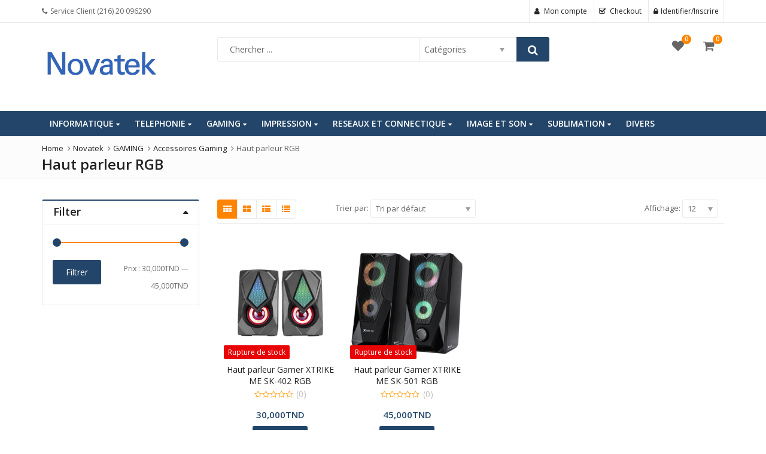

--- FILE ---
content_type: text/html; charset=UTF-8
request_url: https://www.novatek.com.tn/novatek-categories/gaming/accessoires-gaming-gaming/haut-parleur-rgb/
body_size: 29650
content:
<!DOCTYPE html>
<html lang="fr-FR" prefix="og: http://ogp.me/ns#" class="no-js">
<head>
	<meta charset="UTF-8">
	<meta name="generator" content="WordPress 5.5.3" />
	<meta name="viewport" content="width=device-width, initial-scale=1.0, maximum-scale=1.0, user-scalable=no">
	<link rel="profile" href="//gmpg.org/xfn/11">
	<link rel="pingback" href="https://www.novatek.com.tn/xmlrpc.php">
						<script>document.documentElement.className = document.documentElement.className + ' yes-js js_active js'</script>
			<script>(function(html){html.className = html.className.replace(/\bno-js\b/,'js')})(document.documentElement);</script>

<!-- Search Engine Optimization by Rank Math - https://s.rankmath.com/home -->
<title>Haut parleur RGB - PC portable, Smartphone, Gaming, Impression</title>
<meta name="description" content="Haut parleur RGB"/>
<meta name="robots" content="follow, index, max-snippet:-1, max-video-preview:-1, max-image-preview:large"/>
<link rel="canonical" href="https://www.novatek.com.tn/novatek-categories/gaming/accessoires-gaming-gaming/haut-parleur-rgb/" />
<meta property="og:locale" content="fr_FR">
<meta property="og:type" content="object">
<meta property="og:title" content="Haut parleur RGB - PC portable, Smartphone, Gaming, Impression">
<meta property="og:description" content="Haut parleur RGB">
<meta property="og:url" content="https://www.novatek.com.tn/novatek-categories/gaming/accessoires-gaming-gaming/haut-parleur-rgb/">
<meta property="og:site_name" content="PC portable, Smartphone, Gaming, Impression">
<meta property="og:image" content="https://assets.novatek.com.tn/2021/01/novatek22.jpg">
<meta property="og:image:secure_url" content="https://assets.novatek.com.tn/2021/01/novatek22.jpg">
<meta property="og:image:width" content="1366">
<meta property="og:image:height" content="550">
<meta property="og:image:alt" content="novatek">
<meta property="og:image:type" content="image/jpeg">
<meta name="twitter:card" content="summary_large_image">
<meta name="twitter:title" content="Haut parleur RGB - PC portable, Smartphone, Gaming, Impression">
<meta name="twitter:description" content="Haut parleur RGB">
<meta name="twitter:image" content="https://assets.novatek.com.tn/2021/01/novatek22.jpg">
<!-- /Rank Math WordPress SEO plugin -->

<link rel='dns-prefetch' href='//assets.novatek.com.tn' />
<link rel='dns-prefetch' href='//fonts.googleapis.com' />
<link rel='dns-prefetch' href='//s.w.org' />
<link rel='preconnect' href='https://fonts.gstatic.com' crossorigin />
<link rel="alternate" type="application/rss+xml" title="PC portable, Smartphone, Gaming, Impression &raquo; Flux" href="https://www.novatek.com.tn/feed/" />
<link rel="alternate" type="application/rss+xml" title="PC portable, Smartphone, Gaming, Impression &raquo; Flux des commentaires" href="https://www.novatek.com.tn/comments/feed/" />
<link rel="alternate" type="application/rss+xml" title="Flux pour PC portable, Smartphone, Gaming, Impression &raquo; Haut parleur RGB Catégorie" href="https://www.novatek.com.tn/novatek-categories/gaming/accessoires-gaming-gaming/haut-parleur-rgb/feed/" />
<link rel='stylesheet' id='zoo-cw-css'  href='https://www.novatek.com.tn/wp-content/plugins/clever-swatches/assets/css/clever-swatches-style.css?ver=5.5.3' type='text/css' media='all' />
<link rel='stylesheet' id='wp-block-library-css'  href='https://www.novatek.com.tn/wp-includes/css/dist/block-library/style.min.css?ver=5.5.3' type='text/css' media='all' />
<link rel='stylesheet' id='wp-block-library-theme-css'  href='https://www.novatek.com.tn/wp-includes/css/dist/block-library/theme.min.css?ver=5.5.3' type='text/css' media='all' />
<link rel='stylesheet' id='wc-block-vendors-style-css'  href='https://www.novatek.com.tn/wp-content/plugins/woocommerce/packages/woocommerce-blocks/build/vendors-style.css?ver=3.8.1' type='text/css' media='all' />
<link rel='stylesheet' id='wc-block-style-css'  href='https://www.novatek.com.tn/wp-content/plugins/woocommerce/packages/woocommerce-blocks/build/style.css?ver=3.8.1' type='text/css' media='all' />
<link rel='stylesheet' id='jquery-selectBox-css'  href='https://www.novatek.com.tn/wp-content/plugins/yith-woocommerce-wishlist/assets/css/jquery.selectBox.css?ver=1.2.0' type='text/css' media='all' />
<link rel='stylesheet' id='yith-wcwl-font-awesome-css'  href='https://www.novatek.com.tn/wp-content/plugins/yith-woocommerce-wishlist/assets/css/font-awesome.css?ver=4.7.0' type='text/css' media='all' />
<link rel='stylesheet' id='yith-wcwl-main-css'  href='https://www.novatek.com.tn/wp-content/plugins/yith-woocommerce-wishlist/assets/css/style.css?ver=3.0.17' type='text/css' media='all' />
<style id='yith-wcwl-main-inline-css' type='text/css'>
.yith-wcwl-share li a{color: #FFFFFF;}.yith-wcwl-share li a:hover{color: #FFFFFF;}.yith-wcwl-share a.facebook{background: #39599E; background-color: #39599E;}.yith-wcwl-share a.facebook:hover{background: #39599E; background-color: #39599E;}.yith-wcwl-share a.twitter{background: #45AFE2; background-color: #45AFE2;}.yith-wcwl-share a.twitter:hover{background: #39599E; background-color: #39599E;}.yith-wcwl-share a.pinterest{background: #AB2E31; background-color: #AB2E31;}.yith-wcwl-share a.pinterest:hover{background: #39599E; background-color: #39599E;}.yith-wcwl-share a.email{background: #FBB102; background-color: #FBB102;}.yith-wcwl-share a.email:hover{background: #39599E; background-color: #39599E;}.yith-wcwl-share a.whatsapp{background: #00A901; background-color: #00A901;}.yith-wcwl-share a.whatsapp:hover{background: #39599E; background-color: #39599E;}
</style>
<link rel='stylesheet' id='contact-form-7-css'  href='https://www.novatek.com.tn/wp-content/plugins/contact-form-7/includes/css/styles.css?ver=5.3.2' type='text/css' media='all' />
<link rel='stylesheet' id='pwb-styles-frontend-css'  href='https://www.novatek.com.tn/wp-content/plugins/perfect-woocommerce-brands/assets/css/styles-frontend.min.css?ver=1.8.5' type='text/css' media='all' />
<link rel='stylesheet' id='cookie-notice-front-css'  href='https://www.novatek.com.tn/wp-content/plugins/pl-emallshop-extensions/assets/css/cookie-notice.css?ver=5.5.3' type='text/css' media='all' />
<link rel='stylesheet' id='rs-plugin-settings-css'  href='https://www.novatek.com.tn/wp-content/plugins/revslider/public/assets/css/rs6.css?ver=6.2.23' type='text/css' media='all' />
<style id='rs-plugin-settings-inline-css' type='text/css'>
#rs-demo-id {}
</style>
<style id='woocommerce-inline-inline-css' type='text/css'>
.woocommerce form .form-row .required { visibility: visible; }
</style>
<link rel='stylesheet' id='yith-wcan-frontend-css'  href='https://www.novatek.com.tn/wp-content/plugins/yith-woocommerce-ajax-navigation/assets/css/frontend.css?ver=3.11.6' type='text/css' media='all' />
<link rel='stylesheet' id='jquery-colorbox-css'  href='https://www.novatek.com.tn/wp-content/plugins/yith-woocommerce-compare/assets/css/colorbox.css?ver=5.5.3' type='text/css' media='all' />
<link rel='stylesheet' id='woocommerce_prettyPhoto_css-css'  href='//www.novatek.com.tn/wp-content/plugins/woocommerce/assets/css/prettyPhoto.css?ver=5.5.3' type='text/css' media='all' />
<link rel='stylesheet' id='bsf-Defaults-css'  href='https://assets.novatek.com.tn/smile_fonts/Defaults/Defaults.css?ver=3.19.6' type='text/css' media='all' />
<link rel="preload" as="style" href="https://fonts.googleapis.com/css?family=Open%20Sans:300,400,600,700,800,300italic,400italic,600italic,700italic,800italic&#038;display=swap&#038;ver=1769895623" /><link rel="stylesheet" href="https://fonts.googleapis.com/css?family=Open%20Sans:300,400,600,700,800,300italic,400italic,600italic,700italic,800italic&#038;display=swap&#038;ver=1769895623" media="print" onload="this.media='all'"><noscript><link rel="stylesheet" href="https://fonts.googleapis.com/css?family=Open%20Sans:300,400,600,700,800,300italic,400italic,600italic,700italic,800italic&#038;display=swap&#038;ver=1769895623" /></noscript><link rel='stylesheet' id='parent-style-css'  href='https://www.novatek.com.tn/wp-content/themes/emallshop/style.css?ver=5.5.3' type='text/css' media='all' />
<link rel='stylesheet' id='child-style-css'  href='https://www.novatek.com.tn/wp-content/themes/emallshop-child/style.css?ver=5.5.3' type='text/css' media='all' />
<link rel='stylesheet' id='emallshop-style-css'  href='https://www.novatek.com.tn/wp-content/themes/emallshop-child/style.css?ver=5.5.3' type='text/css' media='all' />
<link rel='stylesheet' id='bootstrap-css'  href='https://www.novatek.com.tn/wp-content/themes/emallshop/assets/css/bootstrap.min.css?ver=3.3.7' type='text/css' media='all' />
<link rel='stylesheet' id='font-awesome-css'  href='https://www.novatek.com.tn/wp-content/themes/emallshop/assets/css/font-awesome.min.css?ver=4.6.3' type='text/css' media='all' />
<link rel='stylesheet' id='emallshop-woocommerce-css'  href='https://www.novatek.com.tn/wp-content/themes/emallshop/assets/css/woocommerce.css?ver=5.5.3' type='text/css' media='all' />
<link rel='stylesheet' id='emallshop-woocommerce-layout-css'  href='https://www.novatek.com.tn/wp-content/themes/emallshop/assets/css/woocommerce-layout.css?ver=5.5.3' type='text/css' media='all' />
<link rel='stylesheet' id='owl-carousel-css'  href='https://www.novatek.com.tn/wp-content/themes/emallshop/assets/css/owl.carousel.min.css?ver=5.5.3' type='text/css' media='all' />
<link rel='stylesheet' id='owl-theme-default-css'  href='https://www.novatek.com.tn/wp-content/themes/emallshop/assets/css/owl.theme.default.min.css?ver=5.5.3' type='text/css' media='all' />
<link rel='stylesheet' id='slick-css'  href='https://www.novatek.com.tn/wp-content/themes/emallshop/assets/css/slick.css?ver=5.5.3' type='text/css' media='all' />
<link rel='stylesheet' id='magnific-popup-css'  href='https://www.novatek.com.tn/wp-content/themes/emallshop/assets/css/magnific-popup.css?ver=5.5.3' type='text/css' media='all' />
<link rel='stylesheet' id='animate-css'  href='https://www.novatek.com.tn/wp-content/themes/emallshop/assets/css/animate.min.css?ver=5.5.3' type='text/css' media='all' />
<link rel='stylesheet' id='emallshop-base-css'  href='https://www.novatek.com.tn/wp-content/themes/emallshop/assets/css/style.css?ver=5.5.3' type='text/css' media='all' />
<style id='emallshop-base-inline-css' type='text/css'>
	/*
	* Theme Font
	*/
	body,
	button,
	input,
	select,
	textarea {
		font-family: Open Sans !important;
		font-size: 14px;
		font-weight: 400;
	}
	::-webkit-input-placeholder {
		font-family: Open Sans
	}
	:-moz-placeholder {
		font-family: Open Sans
	}
	::-moz-placeholder {
		font-family: Open Sans
	}
	:-ms-input-placeholder {
		font-family: Open Sans
	}
	
	/* 
	* page width
	*/
	.wrapper.boxed-layout, .wrapper .container{
		width:1170px;
	}
	
	/* 
	* Body color Scheme 
	*/
	body{
		color:#656565;
	}
	h1, h2, h3, h4, h5, h6{
		color:#212121;
	}
	a, .woocommerce ul.cart_list li a, .emallshop-vertical-menu.main-navigation > li > a{
		color:#212121;
	}
	a:hover, a:focus, #header .header-cart-content .cart-item-detail a:hover, .category-entry:hover .category-content a, .entry-media .post-link:hover a, .woocommerce ul.cart_list li a:hover, .entry-footer a:hover, .entry-title a:hover, .emallshop-vertical-menu.main-navigation > li > a:hover, .header-navigation .emallshop-vertical-menu.main-navigation > li.menu-item-has-children:hover > a, .header-navigation .emallshop-vertical-menu.main-navigation li.current-menu-ancestor > a, .header-navigation .emallshop-vertical-menu.main-navigation li.current-page-ancestor > a, .header-navigation .emallshop-vertical-menu.main-navigation > li.current_page_item > a {
		color:#ff8400;
	}
	.header-cart-content .cart_list.product_list_widget .cart-box-title, .header-cart-content .cart_list.product_list_widget .empty, .header-cart-content .total, .header-cart-content .mini-cart-items, .wishlist_table.images_grid li .item-details table.item-details-table td.label, .wishlist_table.mobile li .item-details table.item-details-table td.label, .wishlist_table.mobile li table.additional-info td.label, .wishlist_table.modern_grid li .item-details table.item-details-table td.label, .woocommerce .single-product-entry ul.zoo-cw-variations li .label label{
		color:#656565;
	}
	.product_list_widget .cart-item-detail .quantity, .woocommerce.widget_shopping_cart .total .amount, .header-cart-content .mini-cart-items p.total .amount, .woocommerce ul.products .product-entry .product-content .price, .widget .product-price, .widget .product-categories li.current-cat-parent > a, .widget .product-categories li.current-cat-parent > span, .widget .product-categories li.current-cat > a, .widget .product-categories li.current-cat > span, .woocommerce .single-product-entry .product-price .price, .woocommerce .single-product-entry .single_variation .price, .single-product-entry .entry-summary .product-title-price .amount, .single-product-entry .entry-summary .product-title-price del, .single-product-entry .entry-summary .product-title-price ins, .entry-content .more-link, .portfolio-content .more-link, .services ul.services .service-item i, .entry-footer a, .entry-title a, .woocommerce .woocommerce-pagination ul.page-numbers span,.woocommerce .woocommerce-pagination ul.page-numbers a, .wcv_pagination .page-numbers span, .wcv_pagination .page-numbers a, .woocommerce ul.products .product-buttons .quickview:before, .woocommerce  ul.products .product-image .quickview-button a, .category-content, .category_and_sub_category_box .show-all-cate a, .categories-slider-content.sub_category_box .show-all-cate a, .entry-day, .woocommerce .single-product-entry .entry-summary .product_meta .sku_wrapper span, .woocommerce .single-product-entry .entry-summary .product_meta .brand_in a, .woocommerce .single-product-entry .entry-summary .product_meta .posted_in a, .woocommerce .single-product-entry .entry-summary .product_meta .tagged_as a, article.post .entry-header h2, .comment-list .comment-reply-link, .portfolio-list .portfolioFilter a, .portfolio-skill a, .entry-information ul p i, .portfolio-list .effect4 .portfolio-content, .portfolio-list .effect4 .portfolio-content a, .header-middle .customer-support, .posts-navigation .pagination > li > a, .posts-navigation .pagination > li > span, .live-search-results .search-product-price, .dokan-pagination-container .dokan-pagination li a, .widget .woocommerce-Price-amount, .woocommerce div.product p.price, .woocommerce div.product span.price, table.group_table .label, table.group_table .price{
		color:#234569;
	}
	.product-toolbar .gridlist-toggle > a, .woocommerce ul.products .product-buttons .compare:before, .woocommerce ul.products .product-buttons .add_to_wishlist:before, .woocommerce ul.products .yith-wcwl-wishlistaddedbrowse a:before, .woocommerce ul.products .yith-wcwl-wishlistexistsbrowse a:before, .woocommerce ul.products .product-content .product-buttons .quickview:before, .owl-theme .owl-nav .owl-prev, .owl-theme .owl-nav .owl-next, .single-product-entry .slick-arrow:before, .woocommerce-product-gallery__trigger:before, .single-product-entry  .entry-summary .product-navbar, .woocommerce .single-product-entry .entry-summary .compare, .woocommerce .single-product-entry .entry-summary .yith-wcwl-add-to-wishlist a, .single-product-entry .entry-summary .product_meta .brand_in a:hover, .single-product-entry .entry-summary .product_meta .posted_in a:hover, .single-product-entry .entry-summary .product_meta .tagged_as a:hover, .post-navigation a, .header-post-navigation .nav-links li a, .woocommerce .widget_layered_nav ul.yith-wcan-label li a, .woocommerce-page .widget_layered_nav ul.yith-wcan-label li a, .woocommerce .widget_layered_nav ul.yith-wcan-label li span, .woocommerce-page .widget_layered_nav ul.yith-wcan-label li span, .footer .widget  ul.services .service-icon, .woocommerce ul.products .product-entry .product-content a:hover h3, article .hover-overlay-btn a i{
		color:#ff8400;
	}
	button, .button, input[type="button"], input[type="reset"], input[type="submit"], .woocommerce #respond input#submit.alt, .woocommerce a.button.alt, .woocommerce button.button.alt, .woocommerce input.button.alt, .widget .tagcloud a:hover, .woocommerce div.product .woocommerce-tabs ul.tabs li.active, .woocommerce  ul.products .product-content .product-buttons .product-cart a.added_to_cart, .pagination .page-numbers.current, .lmp_load_more_button .lmp_button, .cwallowcookies.button, .entry-content .more-link:hover, .entry-summary .more-link:hover, .portfolio-content .more-link:hover, .entry-media blockquote, .entry-media .post-link, .woocommerce .woocommerce-pagination ul.page-numbers span.current, .woocommerce .woocommerce-pagination ul.page-numbers a:hover, .wcv_pagination .page-numbers span.current, .wcv_pagination .page-numbers a:hover, .widget_price_filter .ui-slider .ui-slider-handle, .product-section .section-tab .nav-tabs li a:hover, .product-section .section-tab .nav-tabs li.active a, .testimonials .quote-content p, .testimonials-list .quote-content p, .entry-date .entry-month, .back-to-top, .portfolio-list .portfolioFilter a.current, .portfolio-list .portfolioFilter a:hover, .portfolio-list .effect1 .hentry:hover .portfolio-content, .portfolio-list .effect2 .hentry:hover .portfolio-content, .portfolio-list .effect3 .hentry:hover .portfolio-content, .woocommerce-MyAccount-navigation > ul li a, .header-cart-content .cart-style-1 .cart-icon, .header-cart-content .heading-cart.cart-style-3 > i, .posts-navigation .pagination > li:hover > a, .topbar-notification .news-title, .owl-nav .owl-prev:hover, .owl-nav .owl-next:hover, .product-items li.product .product-image .owl-theme .owl-controls .owl-dot.active span, .product-items li.product .product-image .owl-theme .owl-controls.clickable .owl-dot:hover span, .woocommerce  ul.products.product-style3.grid-view li.product:hover .product-buttons .product-cart a, .woocommerce  ul.products.product-style3.product-carousel li.product:hover .product-buttons .product-cart a, .dokan-dashboard .dokan-dash-sidebar ul.dokan-dashboard-menu, input.dokan-btn-theme[type="submit"], a.dokan-btn-theme, .dokan-btn-theme, .dokan-single-store .profile-frame, .pagination-wrap ul.pagination > li > a:hover, .pagination-wrap ul.pagination > li > span.current, .dokan-pagination-container .dokan-pagination li:hover a, .dokan-pagination-container .dokan-pagination li.active a, input.dokan-btn-default[type="submit"], a.dokan-btn-default, .dokan-btn-default, .search-box-wrapper .search-box, .mobile-nav-tabs li.active{
		background-color:#234569;
	}
	.woocommerce .selectBox-options li.selectBox-selected a{
		background-color:#234569 !important;
	}
	.category-menu .category-menu-title, button:hover, .button:hover, input[type="button"]:hover, input[type="reset"]:hover, input[type="submit"]:hover,  input[type="submit"]:focus, .woocommerce #respond input#submit.alt:hover, .woocommerce a.button.alt:hover, .woocommerce button.button.alt:hover, .woocommerce input.button.alt:hover, .live-search-results .autocomplete-suggestion:hover, .live-search-results .autocomplete-suggestion.autocomplete-selected, .lmp_load_more_button .lmp_button:hover, .cwallowcookies.button:hover, .cwcookiesmoreinfo.button:hover, .product-toolbar .gridlist-toggle .grid-view.active, .product-toolbar .gridlist-toggle .grid-view:hover, .product-toolbar .gridlist-toggle .list-view.active, .product-toolbar .gridlist-toggle .list-view:hover, .woocommerce ul.products .product-buttons .compare:hover, .woocommerce ul.products .product-buttons .compare.added, .woocommerce ul.products .product-buttons .add_to_wishlist:hover, .woocommerce ul.products .yith-wcwl-wishlistaddedbrowse a, .woocommerce ul.products .yith-wcwl-wishlistexistsbrowse a, .woocommerce ul.products .product-content .product-buttons .quickview:hover, .owl-theme .owl-dots .owl-dot.active span, .owl-theme .owl-dots .owl-dot:hover span, .owl-theme .owl-nav .owl-prev:hover, .owl-theme .owl-nav .owl-next:hover, .woocommerce .widget_price_filter .ui-slider .ui-slider-range, .countdown .countdown-section, .single-product-entry .slick-slider .slick-prev:hover, .single-product-entry .slick-slider .slick-next:hover, .woocommerce-product-gallery__trigger:hover:before, .woocommerce .single-product-entry .entry-summary .yith-wcwl-add-to-wishlist:hover, .woocommerce .single-product-entry .entry-summary .yith-wcwl-add-to-wishlist:hover a, .woocommerce .single-product-entry .entry-summary .compare:hover, .single-product-entry .entry-summary .product-prev:hover .product-navbar, .single-product-entry .entry-summary .product-next:hover .product-navbar, .back-to-top:hover, .post-navigation .nav-previous:hover, .post-navigation .nav-next:hover, .header-post-navigation .nav-links li:hover, .portfolio-content .project-url a, .woocommerce-MyAccount-navigation > ul li a:hover, .topbar-cart .mini-cart-count, .header-cart-content .cart-style-2 .mini-cart-count, .header-wishlist .wishlist-count, .header-compare .compare-count, .topbar-cart .mini-cart-count, .header-navigation  .header-cart-content .cart-style-1 .cart-icon, .header-navigation .header-cart-content .heading-cart.cart-style-3 > i, .woocommerce .widget_layered_nav ul.yith-wcan-label li a:hover, .woocommerce-page .widget_layered_nav ul.yith-wcan-label li a:hover, .woocommerce .widget_layered_nav ul.yith-wcan-label li.chosen a, .woocommerce-page .widget_layered_nav ul.yith-wcan-label li.chosen a, .product-items li.product .product-image .owl-nav .owl-prev, .product-items li.product .product-image .owl-nav .owl-next, article .hover-overlay-btn a i:hover, .hover-overlay-buttons .icon-animation:hover, .dokan-dashboard .dokan-dash-sidebar ul.dokan-dashboard-menu li:hover, .dokan-dashboard .dokan-dash-sidebar ul.dokan-dashboard-menu li.active, .dokan-dashboard .dokan-dash-sidebar ul.dokan-dashboard-menu li.dokan-common-links a:hover, input.dokan-btn-theme[type="submit"]:hover, a.dokan-btn-theme:hover, .dokan-btn-theme:hover, input.dokan-btn-theme[type="submit"]:focus, a.dokan-btn-theme:focus, .dokan-btn-theme:focus, input.dokan-btn-theme[type="submit"]:active, a.dokan-btn-theme:active, .dokan-btn-theme:active, input.dokan-btn-theme.active[type="submit"], a.dokan-btn-theme.active, .dokan-btn-theme.active, .open .dropdown-toggleinput.dokan-btn-theme[type="submit"], .open .dropdown-togglea.dokan-btn-theme, .open .dropdown-toggle.dokan-btn-theme, .dokan-single-store .profile-frame .profile-info-box .profile-info-summery-wrapper .profile-info-summery, input.dokan-btn-default[type="submit"]:hover, a.dokan-btn-default:hover, .dokan-btn-default:hover{
		background-color:#ff8400;
	}
	.woocommerce .selectBox-options li.selectBox-hover a{
		background-color:#ff8400 !important;
	}
	.product-section .section-header .section-title h3:before, .widget-section .widget-title h3:before, .testimonials-section .section-header .section-title h3:before, .widget .tagcloud a:hover, .woocommerce div.product .woocommerce-tabs ul.tabs li.active, .woocommerce div.product div.products h2 span:before, .cart-collaterals .cross-sells h2 span:before, .social-share h3 span:before, .navigation h3 span:before, .related-posts h3 span:before,.related-portfolios h3 span:before , #yith-wcwl-popup-message, .pagination .page-numbers.current, .entry-content .more-link:hover, .entry-summary .more-link:hover, .woocommerce .woocommerce-pagination ul.page-numbers span.current, .woocommerce .woocommerce-pagination ul.page-numbers a:hover, .wcv_pagination .page-numbers span.current, .wcv_pagination .page-numbers a:hover, .product-section .section-tab .nav-tabs li a:hover, .product-section .section-tab .nav-tabs li.active a, .portfolio-list .portfolioFilter a.current, .portfolio-list .portfolioFilter a:hover, .portfolio-list .default_effect .portfolio-content, .related-portfolios .default_effect .portfolio-content, .posts-navigation .pagination > li:hover > a, .newsletter-section .section-header .section-title h3:before, .owl-nav .owl-prev:hover, .owl-nav .owl-next:hover, input.dokan-btn-theme[type="submit"], a.dokan-btn-theme, .dokan-btn-theme, input.dokan-btn-default[type="submit"], a.dokan-btn-default, .dokan-btn-default,  .zoo-cw-active.zoo-cw-attribute-option .zoo-cw-attr-item{
		border-color:#234569;
	}
	.single-product-entry  .entry-summary .product-next .product-next-popup:before, .single-product-entry  .entry-summary .product-prev:hover .product-prev-popup:before, .woocommerce div.product .woocommerce-tabs ul.tabs:before, .product-section.products_carousel .section-tab, .post-navigation .nav-next .post-nav-thumb, .header-post-navigation .nav-next .post-nav-thumb, .post-navigation .nav-previous .post-nav-thumb, .header-post-navigation .nav-previous .post-nav-thumb{
		border-bottom-color:#234569 !important;
	}
	.widget li a::before, .topbar-notification .news-title::before{
		border-left-color:#234569;
	}
	.widget-area .widget, .dokan-widget-area .widget, .single-product-entry  .entry-summary .product-next .product-next-popup, .single-product-entry  .entry-summary .product-prev .product-prev-popup, .post-navigation .nav-next .post-nav-thumb:before, .header-post-navigation .nav-next .post-nav-thumb:before, .post-navigation .nav-previous .post-nav-thumb:before, .header-post-navigation .nav-previous .post-nav-thumb:before, .emallshop-main-menu .sub-menu, .emallshop-main-menu .emallshop-megamenu-wrapper, .footer {
		border-top-color:#234569;
	}
	.product-toolbar .gridlist-toggle .grid-view.active, .product-toolbar .gridlist-toggle .grid-view:hover, .product-toolbar .gridlist-toggle .list-view.active, .product-toolbar .gridlist-toggle .list-view:hover, .woocommerce ul.products .product-content .product-extra-info, .owl-theme .owl-nav .owl-prev:hover, .owl-theme .owl-nav .owl-next:hover, .blogs_carousel .blog-entry .hentry:hover, .woocommerce .single-product-entry .entry-summary .yith-wcwl-add-to-wishlist:hover, .woocommerce .single-product-entry .entry-summary .yith-wcwl-add-to-wishlist:hover a, .woocommerce .single-product-entry .entry-summary .compare:hover, .single-product-entry .entry-summary .product-prev:hover .product-navbar, .single-product-entry .entry-summary .product-next:hover .product-navbar, .woocommerce .widget_layered_nav ul.yith-wcan-label li a, .woocommerce-page .widget_layered_nav ul.yith-wcan-label li a, .woocommerce .widget_layered_nav ul.yith-wcan-label li span, .woocommerce-page .widget_layered_nav ul.yith-wcan-label li span, .woocommerce .widget_layered_nav ul.yith-wcan-label li a:hover, .woocommerce-page .widget_layered_nav ul.yith-wcan-label li a:hover, .woocommerce .widget_layered_nav ul.yith-wcan-label li.chosen a, .woocommerce-page .widget_layered_nav ul.yith-wcan-label li.chosen a,  input.dokan-btn-theme[type="submit"]:hover, a.dokan-btn-theme:hover, .dokan-btn-theme:hover, input.dokan-btn-theme[type="submit"]:focus, a.dokan-btn-theme:focus, .dokan-btn-theme:focus, input.dokan-btn-theme[type="submit"]:active, a.dokan-btn-theme:active, .dokan-btn-theme:active, input.dokan-btn-theme.active[type="submit"], a.dokan-btn-theme.active, .dokan-btn-theme.active, .open .dropdown-toggleinput.dokan-btn-theme[type="submit"], .open .dropdown-togglea.dokan-btn-theme, .open .dropdown-toggle.dokan-btn-theme, input.dokan-btn-default[type="submit"]:hover, a.dokan-btn-default:hover, .dokan-btn-default:hover, .zoo-cw-attribute-option.cw-active .zoo-cw-attr-item, .zoo-cw-attribute-option:not(.disabled):hover .zoo-cw-attr-item{
		border-color:#ff8400;
	}
	ul.main-navigation .sub-menu, ul.main-navigation .emallshop-megamenu-wrapper, .header-cart-content .mini-cart-items{
		border-top-color:#ff8400;
	}
	.product-items .list-view li.product:hover, .header-cart-content .mini-cart-items:before, .search-box-wrapper .search-box:before{
		border-bottom-color:#ff8400;
	}
	.woocommerce a.selectBox, .woocommerce .selectBox-dropdown, .selectBox-dropdown-menu li a .woocommerce a.selectBox, .woocommerce a.selectBox:hover, .posts-navigation .pagination > li > a, .posts-navigation .pagination > li > span, ul.zoo-cw-variations .zoo-cw-attr-item{
		border-color:#e9e9e9;
	}
	.woocommerce a.selectBox, .woocommerce a.selectBox:hover{
		border-bottom-color:#e9e9e9 !important;
	}
	.product-items .list-view li.product{
		border-bottom-color:#e9e9e9;
		border-bottom-style:solid;
	}
	.product-toolbar .gridlist-toggle > a, table, th, td,.emallshop-main-menu .emallshop-vertical-menu, .widget, .secondary .widget > select, .widget .tagcloud a, .widget.yith-woocompare-widget .clear-all, .dokan-form-control, .comment-area-wrap, .comment-avatar img, .woocommerce .single-product-entry .entry-summary .quantity .qty, .woocommerce-tabs .panel, .product-section .section-inner, .woocommerce .col2-set .col-1, .woocommerce-page .col2-set .col-1, .woocommerce .col2-set .col-2,.woocommerce-page .col2-set .col-2, .woocommerce .woocommerce-pagination ul.page-numbers span, .woocommerce .woocommerce-pagination ul.page-numbers a, .wcv_pagination .page-numbers span, .wcv_pagination .page-numbers a, .related-posts .hentry, .services ul.services .service-item, .testimonials-section .quote-meta  .client-image, .blogs_carousel .blog-entry .hentry, input, textarea, .woocommerce div.product .woocommerce-tabs ul.tabs li, .blog-posts .hentry, .portfolio-list .portfolioFilter a, .portfolio-list .hentry, .related-portfolios .hentry, .woocommerce form.checkout_coupon, .woocommerce form.login, .woocommerce form.register, .search-area, select, .emallshop-vertical-menu.main-navigation, .navigation.comment-navigation .nav-links, .search-control-group .tt-menu, .header-services .icon-service, .product-section .section-tab .nav-tabs li a, .single-product-entry .images #product-image, .single-product-entry .flex-viewport, .dokan-pagination-container .dokan-pagination li a, .pagination-wrap ul.pagination > li > a, ul.dokan-seller-wrap li.dokan-list-single-seller .dokan-store-thumbnail, .selectBox-dropdown, .woocommerce #reviews #comments ol.commentlist li .comment-text, .woocommerce #reviews #comments ol.commentlist li img.avatar, .product-thumbnails .slick-slide, .page-content .wcmp_main_page, .page-content .wcmp_regi_main .wcmp_regi_form_box{	
		border-top:1px;
		border-bottom:1px;
		border-left:1px;
		border-right:1px;
		border-style:solid;
		border-color:#e9e9e9;
	}
	.dokan-pagination-container .dokan-pagination li:hover a, .dokan-pagination-container .dokan-pagination li.active a, .pagination-wrap ul.pagination > li > a:hover, .pagination-wrap ul.pagination > li > span.current{
		border-top:1px;
		border-bottom:1px;
		border-left:1px;
		border-right:1px;
		border-style:solid;
		border-color:#234569;
	}
	.product-items li.product:hover, .product-items li.category-entry:hover, .product-section.products_brands .brands-carousel li.brand-item:hover, .woocommerce ul.products .product-buttons .add_to_wishlist, .woocommerce ul.products .yith-wcwl-wishlistaddedbrowse a, .woocommerce ul.products .yith-wcwl-wishlistexistsbrowse a, .woocommerce ul.products .product-content .product-buttons .quickview, .woocommerce ul.products .product-buttons .compare, .owl-theme .owl-nav .owl-prev, .owl-theme .owl-nav .owl-next, .single-product-entry .slick-arrow, .woocommerce-product-gallery__trigger:before, .single-product-entry .entry-summary .product-navbar, .woocommerce .single-product-entry .entry-summary .yith-wcwl-add-to-wishlist, .post-navigation .nav-previous, .post-navigation .nav-next, .header-post-navigation .nav-links li:hover, .header-post-navigation .nav-links li, article .hover-overlay-btn a i, .woocommerce  ul.products .product-content .product-extra-info{
		border-top:1px;
		border-bottom:1px;
		border-left:1px;
		border-right:1px;
		border-style:solid;
		border-color:#ff8400;
	}
	.emallshop-main-menu > ul.emallshop-vertical-menu > li > a, .emallshop-main-menu ul.emallshop-vertical-menu .sub-menu li, .widget-title,.widget_rss li, .widget ul.post-list-widget li, .widget ul.product_list_widget li, .portfolio_one_column .entry-portfolio .portfolio-skill, .woocommerce .single-product-entry .entry-summary .cart, .woocommerce div.product div.products h2, .cart-collaterals .cross-sells h2, .social-share h3, .navigation h3, .related-posts h3, .related-portfolios h3, .product-section.categories_and_products .section-title > a h3, .product-section .section-tab .nav-tabs, .product-section .section-tab .nav-tabs li a, .product-section .section-header .section-title, .newsletter-section .section-header .section-title, .testimonials-section .section-header .section-title, .widget-section .widget-title,  .woocommerce ul.cart_list li, .woocommerce ul.product_list_widget li, .woocommerce .wishlist_table.mobile li, .product-toolbar, .product .entry-summary .product-countdown, .portfolio-list .one_column_grid, .portfolio-list .one_column_grid  .portfolio-skill, .emallshop-vertical-menu.main-navigation > li > a, .related-posts h3, .title_with_products_tab.product-section .section-header, ul.dokan-seller-wrap li.dokan-list-single-seller .dokan-store-banner-wrap, .live-search-results .autocomplete-suggestion{
		border-bottom:1px;
		border-style:solid;
		border-color:#e9e9e9;
	}
	.portfolio_one_column .entry-portfolio .portfolio-skill, .woocommerce .single-product-entry .entry-summary .cart, .product-items .category-entry, .woocommerce-pagination, .wcv_pagination, .portfolio-list .one_column_grid  .portfolio-skill, .woocommerce  ul.products .product-content .product-attrs, .widget .maxlist-more{
		border-top:1px;
		border-style:solid;
		border-color:#e9e9e9;
	}
	.product-items .category-entry{
		border-right:1px;
		border-style:solid;
		border-color:#e9e9e9;
	}
	.product-section.categories_and_products .section-tab, .categories_and_products.brands-products .section-content, .categories_and_products.only-categories .section-content, .categories_and_products.brands-categories .section-content, .product-section .section-brands .banner-img, .search-control-group .search-bar-controls, .wcmp_main_page .wcmp_side_menu{
		border-left:1px;
		border-style:solid;
		border-color:#e9e9e9;
	}
	button, input, select, textarea, button,.button, input[type="button"], input[type="reset"], input[type="submit"], .lmp_load_more_button .lmp_button, ul.main-navigation li a .emallshop-menu-label span, .post-navigation .nav-next .post-nav-thumb, .header-post-navigation .nav-next .post-nav-thumb, .post-navigation .nav-previous .post-nav-thumb, .header-post-navigation .nav-previous .post-nav-thumb, .posts-navigation, ul.social-link li a, .wcaccount-topbar .wcaccount-dropdown, .search-area, .navigation.comment-navigation .nav-links, .selectBox-dropdown-menu.categories-filter-selectBox-dropdown-menu, .search-control-group .tt-menu, .header-cart-content .heading-cart.cart-style-3 > i, .header-services .icon-service, .header-cart-content .mini-cart-items, .widget .tagcloud a, .widget.yith-woocompare-widget .clear-all, .dokan-form-control, .blog-posts .hentry, .entry-thumbnail .hover-overlay-btn a i, .entry-content .more-link, .entry-summary .more-link, .portfolio-content .more-link, .blogs_carousel .blog-entry .hentry, .entry-date, .comment-area-wrap, .comment-avatar img, .woocommerce-tabs #reviews .comment-text, .comment-list, .woocommerce #content div.product #reviews .comment img, .woocommerce div.product #reviews .comment img, .woocommerce-page #content div.product #reviews .comment img, .woocommerce-page div.product #reviews .comment img, .related-posts .hentry, .testimonials-section .quote-content p, .testimonials-section .quote-meta  .client-image, .testimonials .quote-content p, .testimonials-list .quote-content p, .product-section.products_brands .brands-carousel .slide-row li.brand-item, .countdown .countdown-section, .emallshop-notice-wrapper, .category-content, .woocommerce .selectBox-dropdown, .selectBox-dropdown-menu li a .woocommerce a.selectBox, .woocommerce a.selectBox:hover, .product-items li.product, .product-items li.category-entry, .woocommerce  ul.products.product-style2 .product-content .product-buttons .compare, .woocommerce  ul.products.product-style2 .product-content .product-buttons .add_to_wishlist, .woocommerce  ul.products.product-style2 .product-content .yith-wcwl-wishlistaddedbrowse a, .woocommerce  ul.products.product-style2 .product-content .yith-wcwl-wishlistexistsbrowse a, .woocommerce  ul.products.product-style2 .product-content .product-buttons .quickview, .woocommerce  ul.products.product-style1 .product-content .product-buttons .compare, .woocommerce  ul.products.product-style1 .product-content .product-buttons .add_to_wishlist, .woocommerce  ul.products.product-style1 .product-content .yith-wcwl-wishlistaddedbrowse a, .woocommerce  ul.products.product-style1 .product-content .yith-wcwl-wishlistexistsbrowse a, .woocommerce  ul.products.product-style1 .product-content .product-buttons .quickview, .woocommerce  ul.products.product-style2 .product-content .product-buttons .product-cart a, .woocommerce  ul.products.product-style1 .product-content .product-buttons .product-cart a, .woocommerce ul.products.product-style3.list-view .product-buttons .product-cart a, .woocommerce ul.products.product-style3.list-view .product-buttons .compare, .woocommerce ul.products.product-style3.list-view .product-buttons .add_to_wishlist, .woocommerce ul.products.product-style3.list-view .yith-wcwl-wishlistaddedbrowse a, .woocommerce ul.products.product-style3.list-view .yith-wcwl-wishlistexistsbrowse a, .woocommerce ul.products.product-style3.list-view .product-content .product-buttons .quickview, .woocommerce ul.products.product-style3.list-view .product-content .product-buttons .product-cart a, .single-product-entry .images #product-image, .single-product-entry .flex-viewport,  .single-product-entry  .entry-summary .product-next .product-next-popup, .single-product-entry  .entry-summary .product-prev .product-prev-popup, .woocommerce table.shop_table, .woocommerce .cart_totals, .woocommerce-checkout .order_review,  .order_details-area, .customer-details-area, .woocommerce .col2-set .col-1, .woocommerce-page .col2-set .col-1, .woocommerce .col2-set .col-2, .woocommerce-page .col2-set .col-2, .woocommerce form.checkout_coupon, .woocommerce form.login, .woocommerce form.register, .woocommerce-MyAccount-navigation > ul li a, .portfolio-list .hentry, .related-portfolios .hentry, .portfolio-content .project-url a, .woocommerce .single-product-entry .entry-summary .yith-wcwl-add-to-wishlist, .woocommerce .single-product-entry .entry-summary .compare, .portfolio-list .portfolioFilter a, .widget-area .widget, .dokan-widget-area .widget, .content-area .rev_slider_wrapper li.tp-revslider-slidesli, div.wpb_single_image .vc_single_image-wrapper img, .post-slider.owl-carousel .owl-nav .owl-prev, .post-slider.owl-carousel .owl-nav .owl-next, #cookie-notice.cn-bottom.box, .category-banner-content .category-banner, .newsletter-content.modal-content, .wpb_wrapper .vc_single_image-wrapper, .dashboard-widget, input.dokan-btn[type="submit"], a.dokan-btn, .dokan-btn, ul.dokan-seller-wrap li.dokan-list-single-seller .dokan-store-thumbnail, .search-box-wrapper .search-box, ul.main-navigation .sub-menu, ul.main-navigation .emallshop-megamenu-wrapper, .icon-animation:after, .default-search-wrapper .search-toggle, .product-thumbnails .slick-slide,.woocommerce-product-gallery__trigger:before, .page-content .wcmp_main_page, .page-content .wcmp_regi_main .wcmp_regi_form_box {
		border-radius: 3px;
	}
	.topbar-notification .news-title, .header-cart-content .cart-style-1 .cart-icon, .owl-theme .owl-nav .owl-prev, .services ul.services .service-item:first-child, .product-toolbar .gridlist-toggle > a:first-child, .woocommerce .woocommerce-pagination ul.page-numbers li:first-child .page-numbers, .wcv_pagination li:first-child .page-numbers, .product-items li.product .product-image .owl-nav .owl-prev, .single-product-entry .product-prev .product-navbar, .header-post-navigation .nav-links li:first-child{
		border-radius:3px 0 0 3px;
	}
	.search-area .input-search-btn .search-btn, .header-cart-content .cart-style-1 .mini-cart-count, .owl-theme .owl-nav .owl-next, .services ul.services .service-item:last-child, .product-toolbar .gridlist-toggle > a:last-child, .woocommerce .woocommerce-pagination ul.page-numbers li:last-child .page-numbers, .wcv_pagination li:last-child .page-numbers, .product-items li.product .product-image .owl-nav .owl-next, .single-product-entry .product-next .product-navbar, .header-post-navigation .nav-links li:last-child, .mobile-menu-wrapper #mobile-nav-close{
		border-radius:0 3px 3px 0;
	}
	.back-to-top, .product-section .section-tab .nav-tabs li a, .woocommerce div.product .woocommerce-tabs ul.tabs li, .vertical-menu-section .category-menu .category-menu-title{
		border-radius:3px 3px 0 0;
	}
	.woocommerce  ul.products .product-content .product-extra-info, .woocommerce div.product .woocommerce-tabs .panel{
		border-radius: 0 0 3px 3px;
	}
	.pagination > li:last-child > a, .pagination > li:last-child > span, .dokan-pagination > li:last-child > a{
		border-bottom-right-radius: 3px;
		border-top-right-radius:3px;	
	}
	.pagination > li:first-child > a, .pagination > li:first-child > span, .dokan-pagination > li:first-child > a{
		border-bottom-left-radius:3px;
		border-top-left-radius:3px;
	}
	::-webkit-input-placeholder {
	   color:#656565;
	}
	:-moz-placeholder { /* Firefox 18- */
	  color:#656565;
	}
	::-moz-placeholder {  /* Firefox 19+ */
	   color:#656565;
	}
	:-ms-input-placeholder {  
	   color:#656565;
	}
	input, select, textarea, .woocommerce a.selectBox{
		background-color:#ffffff;
	}
	input, select, textarea, .woocommerce a.selectBox{
		color:#656565;
	}
	
	@media only screen and (max-width : 480px) {		
		.woocommerce-cart table.cart tr, .woocommerce table.wishlist_table tbody tr{
			border-top:1px;
			border-bottom:1px;
			border-left:1px;
			border-right:1px;
			border-style:solid;
			border-color:#e9e9e9;
		}
		.woocommerce-cart table.cart tr:last-child, .woocommerce table.wishlist_table tbody tr:last-child{
			border-bottom:1px;
			border-style:solid;
			border-color:#e9e9e9;
		}
	}
	@media (min-width:480px) and (max-width:620px){
		.woocommerce-cart table.cart tr, .woocommerce table.wishlist_table tbody tr{
			border-top:1px;
			border-bottom:1px;
			border-left:1px;
			border-right:1px;
			border-style:solid;
			border-color:#e9e9e9;
		}
		.woocommerce-cart table.cart tr:last-child, .woocommerce table.wishlist_table tbody tr:last-child{
			border-bottom:1px;
			border-style:solid;
			border-color:#e9e9e9;
		}
	}
	@media only screen and (max-width : 991px) {
		.section-sub-categories{
			border-top:1px;
			border-bottom:1px;
			border-left:1px;
			border-right:1px;
			border-style:solid;
			border-color:#e9e9e9;
		}
		.section-sub-categories{
			border-radius:3px;
		}
	}
	
	/*
	* header color scheme
	*/	
	.header-middle{
		color:#656565;
		padding: 24px 0 24px 0;
	}
	.header-middle .header-right > span > a, .header-middle .header-cart.cart-style-2 > a, .header-middle .header-cart-content .heading-cart.cart-style-3 h6, .header-middle .header-cart-content .heading-cart.cart-style-3 a, .header-middle .header-cart-content .heading-cart.cart-style-3 h6, .header-services .content-service h6, .search-toggle::before, .header-middle .mobile-main-navigation .toggle-menu h4, .header-middle .customer-support-email, .header-middle .customer-support-call{
		color:#656565;
	}
	.navbar-toggle .icon-bar{
		background-color:#656565;
	}
	.header-middle .search-area, .woocommerce .header-middle .search-categories a.selectBox{
		background-color:#ffffff;
	}
	.header-middle .search-area .search-field, .header-middle .search-categories a.selectBox, .header-middle .search-categories .categories-filter{
		color:#656565;
	}
	.header-middle a{
		color:#ffffff;
	}
	.header-middle a:hover, .header-middle .header-right > span > a:hover, .header-middle .header-cart.cart-style-2 > a:hover, .header-middle ul.main-navigation > li.menu-item-has-children:hover > a, .header-middle ul.main-navigation li.current-menu-ancestor > a,  .header-middle ul.main-navigation li.current-page-ancestor > a, .header-middle ul.main-navigation > li.current_page_item > a{
		color:#ff8400;
	}
	.header-middle a:active{
		color:#ff8400;
	}
	.header-middle ::-webkit-input-placeholder {
	   color:#656565;
	}
	.header-middle :-moz-placeholder { /* Firefox 18- */
	  color:#656565;
	}
	.header-middle ::-moz-placeholder {  /* Firefox 19+ */
	   color:#656565;
	}
	.header-middle :-ms-input-placeholder {  
	   color:#656565;
	}
	.header-middle .search-area, .header-middle .header-cart-content .cart-style-1 .mini-cart-count, .header-services .icon-service{
		border-top:1px;
		border-bottom:1px;
		border-left:1px;
		border-right:1px;
		border-style:solid;
		border-color:rgba(233,233,233,1);
	}
	.header-middle .search-control-group .search-categories {
		border-left:1px;
		border-style:solid;
		border-color:rgba(233,233,233,1);
	}	
	
	/*
	* topbar color scheme
	*/
	.header-topbar, .header-topbar .wcaccount-topbar .wcaccount-dropdown, .header-topbar .wpml-ls-statics-shortcode_actions .wpml-ls-sub-menu, .header-topbar .wcml-dropdown .wcml-cs-submenu, .header-topbar .demo-dropdown-sub-menu, .header-topbar .woocommerce-currency-switcher-form ul.dd-options, .header-topbar .dropdown-menu{
		color:#656565;
	}
	.header-topbar input[type="textbox"], .header-topbar input[type="email"], .header-topbar select, .header-topbar textarea{
		background-color:#ffffff;
		color:#656565;
	}
	.header-topbar a, .header-topbar .dropdown-menu > li > a{
		color:#212121;
	}
	.header-topbar a:hover{
		color:#ff8400;
	}
	.header-topbar a:active{
		color:#ff8400;
	}
	.header-topbar ::-webkit-input-placeholder {
	   color:#656565;
	}
	.header-topbar :-moz-placeholder { /* Firefox 18- */
	  color:#656565;
	}
	.header-topbar ::-moz-placeholder {  /* Firefox 19+ */
	   color:#656565;
	}
	.header-topbar :-ms-input-placeholder {  
	   color:#656565;
	}
	.header-topbar input[type="textbox"], .header-topbar input[type="email"], .header-topbar select, .header-topbar textarea{
		border-top:1px;
		border-bottom:1px;
		border-left:1px;
		border-right:1px;
		border-style:solid;
		border-color:rgba(233,233,233,1);
	}
	.header-topbar, .wcaccount-topbar .wcaccount-dropdown > li {
		border-bottom:1px;
		border-style:solid;
		border-color:rgba(233,233,233,1);
	}
	.topbar-right > div:last-child, .topbar-right > span:last-child, .topbar-right .nav li:last-child{
		border-right:1px;
		border-style:solid;
		border-color:rgba(233,233,233,1);
	}
	.topbar-right > span, .topbar-right > div, .topbar-right .nav li{
		border-left:1px;
		border-style:solid;
		border-color:rgba(233,233,233,1);
	}	
	
	/*
	* navigation bar color scheme
	*/
	.header-navigation{
		color:#ffffff;
	}
	.header-navigation .category-menu .category-menu-title h4, .header-navigation .mobile-main-navigation .toggle-menu h4, .header-navigation .category-menu .category-menu-title, .header-navigation .header-cart-content .heading-cart.cart-style-3 h6, .header-navigation .header-cart-content .heading-cart.cart-style-3 a{
		color:#ffffff;
	}
	.header-navigation .category-menu .category-menu-title, .header-navigation .search-area .input-search-btn .search-btn {
		background-color:#ff9122;
	}
	.header-navigation .search-area, .woocommerce .header-navigation .search-categories a.selectBox{
		background-color:#ffffff;
	}
	.header-navigation .search-area .search-field, .header-navigation .search-categories a.selectBox, .header-navigation .search-categories .categories-filter{
		color:#656565;
	}
	.header-navigation a{
		color:#ffffff;
	}
	.header-navigation a:hover, .header-navigation ul.main-navigation > li.menu-item-has-children:hover > a, .header-navigation ul.main-navigation li.current-menu-ancestor > a, .header-navigation ul.main-navigation li.current-page-ancestor > a, .header-navigation ul.main-navigation > li.current_page_item > a{
		color:#ffffff;
	}
	.header-navigation a:active{
		color:#ffffff;
	}
	.header-navigation ::-webkit-input-placeholder {
	   color:#656565;
	}
	.header-navigation :-moz-placeholder { /* Firefox 18- */
	  color:#656565;
	}
	.header-navigation ::-moz-placeholder {  /* Firefox 19+ */
	   color:#656565;
	}
	.header-navigation :-ms-input-placeholder {  
	   color:#656565;
	}
	.header-navigation .search-area, .header-navigation .header-cart-content .cart-style-1 .mini-cart-count{
		border-top:1px;
		border-bottom:1px;
		border-left:1px;
		border-right:1px;
		border-style:solid;
		border-color:rgba(35,69,105,1);
	}
	.header-navigation ul.emallshop-horizontal-menu.main-navigation > li, .header-navigation .search-control-group .search-categories{
		border-left:1px;
		border-style:solid;
		border-color:rgba(35,69,105,1);
	}
	.header-navigation ul.emallshop-horizontal-menu.main-navigation > li:last-child{
		border-right:1px;
		border-style:solid;
		border-color:rgba(35,69,105,1);
	}
	
	/*
	* sticky header, topbar and navigation color scheme
	*/
	.es-sticky .header-right > span > a, .es-sticky .header-cart.cart-style-2 > a, .es-sticky .header-cart-content .heading-cart.cart-style-3 h6, .es-sticky .header-cart-content .heading-cart.cart-style-3 a, .es-sticky .header-cart-content .heading-cart.cart-style-3 h6, .header-services .content-service h6, .search-toggle::before, .es-sticky .mobile-main-navigation .toggle-menu h4{
		color:#656565;
	}
	.es-sticky .navbar-toggle .icon-bar{
		background-color:#656565;
	}
	.es-sticky.search-area, .woocommerce .es-sticky .search-categories a.selectBox{
		background-color:#ffffff;
	}
	.es-sticky .search-area .search-field, .es-sticky .search-categories a.selectBox, .es-sticky .search-categories .categories-filter{
		color:#656565;
	}
	
	.es-sticky a{
		color:#212121;
	}
	.es-sticky a:hover, .header .es-sticky ul.main-navigation > li.menu-item-has-children:hover > a, .header .es-sticky ul.main-navigation li.current-menu-ancestor > a, .header .es-sticky ul.main-navigation li.current-page-ancestor > a, .header .es-sticky ul.main-navigation > li.current_page_item > a{
		color:#ff8400;
	}
	.es-sticky a:active{
		color:#ff8400;
	}
	.es-sticky .search-area, .es-sticky .header-cart-content .cart-style-1 .mini-cart-count, .es-sticky .search-area, .es-sticky .header-services .icon-service, .es-sticky input[type="textbox"], .es-sticky input[type="email"], .es-sticky select, .es-sticky textarea{
		border-top:1px;
		border-bottom:1px;
		border-left:1px;
		border-right:1px;
		border-style:solid;
		border-color:rgba(233,233,233,1);
	}
	.es-sticky ul.emallshop-horizontal-menu.main-navigation > li, .es-sticky .search-control-group .search-categories, .es-sticky .topbar-right > span, .es-sticky .topbar-right > div, .es-sticky .topbar-right .nav li{
		border-left:1px;
		border-style:solid;
		border-color:rgba(233,233,233,1);
	}
	.es-sticky ul.emallshop-horizontal-menu.main-navigation > li:last-child, .es-sticky .topbar-right > span:last-child, .es-sticky .topbar-right > div:last-child, .es-sticky .topbar-right .nav li:last-child{
		border-right:1px;
		border-style:solid;
		border-color:rgba(233,233,233,1);
	}
	
	.header-topbar.es-sticky, .es-sticky .wcaccount-topbar .wcaccount-dropdown > li {
		border-bottom:1px;
		border-style:solid;
		border-color:rgba(233,233,233,1);
	}	
	
	/*
	* Menu color scheme
	*/
	ul.main-navigation .sub-menu, ul.main-navigation .emallshop-megamenu-wrapper, ul.main-navigation .toggle-submenu{
		background-color:#ffffff;
		color:#656565;
	}
	ul.main-navigation .sub-menu li a, ul.main-navigation .emallshop-megamenu-title a, .emallshop-megamenu-wrapper .emallshop-megamenu-submenu .widget li a{
		color:#212121;
	}
	ul.main-navigation .sub-menu li a:hover, ul.main-navigation .emallshop-megamenu-title a:hover, .emallshop-megamenu-wrapper .emallshop-megamenu-submenu .widget li a:hover, ul.main-navigation ul.sub-menu li.menu-item-has-children:hover > a, ul.main-navigation ul.sub-menu li.current-page-ancestor > a, ul.main-navigation ul.sub-menu li.current-menu-ancestor > a, ul.main-navigation ul.sub-menu li.current-menu-item > a, ul.main-navigation ul.sub-menu li.current_page_item > a{
		color:#ff8400;
	}
	ul.main-navigation .sub-menu li a:active, ul.main-navigation .emallshop-megamenu-title a:active, .emallshop-megamenu-wrapper .emallshop-megamenu-submenu .widget li a:active{
		color:#ff8400;
	}
	ul.main-navigation .sub-menu li, ul.main-navigation .widget_rss li, ul.main-navigation .widget ul.post-list-widget li{
		border-bottom:1px;
		border-style:solid;
		border-color:#e9e9e9;
	}
	ul.main-navigation .emallshop-megamenu-wrapper .emallshop-megamenu > li{
		border-right:1px;
		border-style:solid;
		border-color:#e9e9e9;
	}
	
	/*
	* Page heading color scheme
	*/
	#header .page-heading{
		color:#656565;
		padding: 10px 0 10px 0;
	}
	.page-heading .page-header .page-title{
		color:#212121;
	}
	#header .page-heading{
		border-bottom:1px;
		border-style:solid;
		border-color:rgba(245,245,245,1);
	}
	.page-heading a{
		color:#212121;
	}
	.page-heading a:hover{
		color:#ff8400;
	}
	
	/*
	* footer color scheme
	*/
	.footer .footer-top, .footer .footer-middle{
		color:#656565;
	}
	.footer .footer-middle{
		padding: 42px 0 42px 0;
	}
	.footer .widget-title{
		color:#212121;
	}
	.footer input[type="textbox"], .footer input[type="email"], .footer select, .footer textarea{
		background-color:#ffffff;
		color:#656565;
	}
	.footer .footer-top a, .footer .footer-middle  a{
		color:#212121;
	}
	.footer .footer-top a:hover, .footer .footer-middle a:hover{
		color:#ff8400;
	}
	.footer .footer-top a:active, .footer .footer-middle a:active{
		color:#ff8400;
	}
	.footer ::-webkit-input-placeholder {
	   color:#656565;
	}
	.footer :-moz-placeholder { /* Firefox 18- */
	  color:#656565;
	}
	.footer ::-moz-placeholder {  /* Firefox 19+ */
	   color:#656565;
	}
	.footer :-ms-input-placeholder {  
	   color:#656565;
	}
	.footer input[type="textbox"], .footer input[type="email"], .footer select, .footer textarea{
		border-top:1px;
		border-bottom:1px;
		border-left:1px;
		border-right:1px;
		border-style:solid;
		border-color:rgba(233,233,233,1);
	}
	.footer .footer-top, .footer .footer-middle{
		border-bottom:1px;
		border-style:solid;
		border-color:rgba(233,233,233,1);
	}
	.footer .popular-categories .categories-list li{
		border-right:1px;
		border-style:solid;
		border-color:rgba(233,233,233,1);
	}
	
	/*
	* Copyright color scheme
	*/
	.footer-copyright{
		color:#656565;
		padding: 14px 0 14px 0;
	}
	.footer-copyright a{
		color:#212121;
	}
	.footer-copyright a:hover{
		color:#ff8400;
	}
	.footer-copyright a:active{
		color:#ff8400;
	}
	.footer-copyright{
		border-bottom:1px;
		border-style:solid;
		border-color:rgba(233,233,233,1);
	}
	
	/*
	* General color scheme
	*/
	.product .product-highlight .out-of-stock span{
		background-color:#e80404;
	}
	.product .product-highlight .onsale span{
		background-color:#60BF79;
	}
	.product .product-highlight .new span{
		background-color:#7c0e0e;
	}
	.product .product-highlight .featured span{
		background-color:#ff781e;
	}
	
	.yit-wcan-container .yith-wcan-loading {
		background: url(https://www.novatek.com.tn/wp-content/themes/emallshop/inc/admin/assets/images/ajax-loader.gif) no-repeat center;
	}
	
	/*
	* Newsletter Color
	*/
	.newsletter-content.modal-content{
		color:#ffffff;
	}
	.newsletter-content .close, .newsletter-content .newsletter-text > h1{
		color:#ffffff;
	}
	.newsletter-content .mc4wp-form-fields input[type="submit"]{
		background-color:#FF8400;
	}
	
		.wpb_wrapper .vc_single_image-wrapper{
		  background-color: #fff;
		  overflow: hidden;
		  position: relative;
		}
		.wpb_wrapper .vc_single_image-wrapper:hover{
			background-color:#000;
		}
		.wpb_wrapper .vc_single_image-wrapper:before, .wpb_wrapper .vc_single_image-wrapper:after{
		  bottom: 10px;
		  content: "";
		  left: 10px;
		  opacity: 0;
		  position: absolute;
		  right: 10px;
		  top: 10px;
		  -webkit-transition: opacity 0.35s ease 0s, transform 0.35s ease 0s;
		  -o-transition: opacity 0.35s ease 0s, transform 0.35s ease 0s;
		  transition: opacity 0.35s ease 0s, transform 0.35s ease 0s;
		  z-index: 1;
		}
		.wpb_wrapper .vc_single_image-wrapper:before {
		  border-bottom: 1px solid #ffffff;
		  border-top: 1px solid #ffffff;
		  -webkit-transform: scale(0, 1);
		  -ms-transform: scale(0, 1);
		  -o-transform: scale(0, 1);
		  transform: scale(0, 1);
		}
		.wpb_wrapper .vc_single_image-wrapper:after {
		  border-left: 1px solid #ffffff;
		  border-right: 1px solid #ffffff;
		  -webkit-transform: scale(1, 0);
		  -ms-transform: scale(1, 0);
		  -o-transform: scale(1, 0);
		  transform: scale(1, 0);
		}
		.wpb_wrapper .vc_single_image-wrapper img {
		  opacity: 1;
		  filter: alpha(opacity=100);
		  -webkit-transition: opacity 0.55s ease 0s;
		  -o-transition: opacity 0.35s ease 0s;
		  transition: opacity 0.35s ease 0s;
		  width: 100%;
		}
		.wpb_wrapper .vc_single_image-wrapper:hover:before, .wpb_wrapper .vc_single_image-wrapper:hover:after {
		  opacity: 1;
		  filter: alpha(opacity=100);
		  -webkit-transform: scale(1);
		  -ms-transform: scale(1);
		  -o-transform: scale(1);
		  transform: scale(1);
		}
		.wpb_wrapper .vc_single_image-wrapper:hover img {
		  opacity: 0.7;
		  filter: alpha(opacity=70);
		}
		@media only screen and (max-width : 480px) {
			.product-items .products.grid-view li.type-product, .product-items .products.no-owl li.type-product{
				width:100%;
			}
		}
</style>
<script type="text/template" id="tmpl-variation-template">
	<div class="woocommerce-variation-description">{{{ data.variation.variation_description }}}</div>
	<div class="woocommerce-variation-price">{{{ data.variation.price_html }}}</div>
	<div class="woocommerce-variation-availability">{{{ data.variation.availability_html }}}</div>
</script>
<script type="text/template" id="tmpl-unavailable-variation-template">
	<p>Désolé, ce produit n&rsquo;est pas disponible. Veuillez choisir une combinaison différente.</p>
</script>
<script type='text/javascript' src='https://www.novatek.com.tn/wp-includes/js/jquery/jquery.js?ver=1.12.4-wp' id='jquery-core-js'></script>
<script type='text/javascript' src='https://www.novatek.com.tn/wp-content/plugins/revslider/public/assets/js/rbtools.min.js?ver=6.2.23' id='tp-tools-js'></script>
<script type='text/javascript' src='https://www.novatek.com.tn/wp-content/plugins/revslider/public/assets/js/rs6.min.js?ver=6.2.23' id='revmin-js'></script>
<script type='text/javascript' src='https://www.novatek.com.tn/wp-content/plugins/woocommerce/assets/js/jquery-blockui/jquery.blockUI.min.js?ver=2.70' id='jquery-blockui-js'></script>
<script type='text/javascript' id='wc-add-to-cart-js-extra'>
/* <![CDATA[ */
var wc_add_to_cart_params = {"ajax_url":"\/wp-admin\/admin-ajax.php","wc_ajax_url":"\/?wc-ajax=%%endpoint%%","i18n_view_cart":"Voir le panier","cart_url":"https:\/\/www.novatek.com.tn\/panier\/","is_cart":"","cart_redirect_after_add":"no"};
/* ]]> */
</script>
<script type='text/javascript' src='https://www.novatek.com.tn/wp-content/plugins/woocommerce/assets/js/frontend/add-to-cart.min.js?ver=4.8.0' id='wc-add-to-cart-js'></script>
<script type='text/javascript' src='https://www.novatek.com.tn/wp-content/plugins/js_composer/assets/js/vendors/woocommerce-add-to-cart.js?ver=6.4.1' id='vc_woocommerce-add-to-cart-js-js'></script>
<link rel="https://api.w.org/" href="https://www.novatek.com.tn/wp-json/" /><link rel="EditURI" type="application/rsd+xml" title="RSD" href="https://www.novatek.com.tn/xmlrpc.php?rsd" />
<link rel="wlwmanifest" type="application/wlwmanifest+xml" href="https://www.novatek.com.tn/wp-includes/wlwmanifest.xml" /> 
<meta name="framework" content="Redux 4.1.23" />	<noscript><style>.woocommerce-product-gallery{ opacity: 1 !important; }</style></noscript>
	<style type="text/css">.recentcomments a{display:inline !important;padding:0 !important;margin:0 !important;}</style><meta name="generator" content="Powered by WPBakery Page Builder - drag and drop page builder for WordPress."/>
<meta name="generator" content="Powered by Slider Revolution 6.2.23 - responsive, Mobile-Friendly Slider Plugin for WordPress with comfortable drag and drop interface." />
<link rel="icon" href="https://assets.novatek.com.tn/2020/12/cropped-favicon22-32x32.jpg" sizes="32x32" />
<link rel="icon" href="https://assets.novatek.com.tn/2020/12/cropped-favicon22-192x192.jpg" sizes="192x192" />
<link rel="apple-touch-icon" href="https://assets.novatek.com.tn/2020/12/cropped-favicon22-180x180.jpg" />
<meta name="msapplication-TileImage" content="https://assets.novatek.com.tn/2020/12/cropped-favicon22-270x270.jpg" />
<script type="text/javascript">function setREVStartSize(e){
			//window.requestAnimationFrame(function() {				 
				window.RSIW = window.RSIW===undefined ? window.innerWidth : window.RSIW;	
				window.RSIH = window.RSIH===undefined ? window.innerHeight : window.RSIH;	
				try {								
					var pw = document.getElementById(e.c).parentNode.offsetWidth,
						newh;
					pw = pw===0 || isNaN(pw) ? window.RSIW : pw;
					e.tabw = e.tabw===undefined ? 0 : parseInt(e.tabw);
					e.thumbw = e.thumbw===undefined ? 0 : parseInt(e.thumbw);
					e.tabh = e.tabh===undefined ? 0 : parseInt(e.tabh);
					e.thumbh = e.thumbh===undefined ? 0 : parseInt(e.thumbh);
					e.tabhide = e.tabhide===undefined ? 0 : parseInt(e.tabhide);
					e.thumbhide = e.thumbhide===undefined ? 0 : parseInt(e.thumbhide);
					e.mh = e.mh===undefined || e.mh=="" || e.mh==="auto" ? 0 : parseInt(e.mh,0);		
					if(e.layout==="fullscreen" || e.l==="fullscreen") 						
						newh = Math.max(e.mh,window.RSIH);					
					else{					
						e.gw = Array.isArray(e.gw) ? e.gw : [e.gw];
						for (var i in e.rl) if (e.gw[i]===undefined || e.gw[i]===0) e.gw[i] = e.gw[i-1];					
						e.gh = e.el===undefined || e.el==="" || (Array.isArray(e.el) && e.el.length==0)? e.gh : e.el;
						e.gh = Array.isArray(e.gh) ? e.gh : [e.gh];
						for (var i in e.rl) if (e.gh[i]===undefined || e.gh[i]===0) e.gh[i] = e.gh[i-1];
											
						var nl = new Array(e.rl.length),
							ix = 0,						
							sl;					
						e.tabw = e.tabhide>=pw ? 0 : e.tabw;
						e.thumbw = e.thumbhide>=pw ? 0 : e.thumbw;
						e.tabh = e.tabhide>=pw ? 0 : e.tabh;
						e.thumbh = e.thumbhide>=pw ? 0 : e.thumbh;					
						for (var i in e.rl) nl[i] = e.rl[i]<window.RSIW ? 0 : e.rl[i];
						sl = nl[0];									
						for (var i in nl) if (sl>nl[i] && nl[i]>0) { sl = nl[i]; ix=i;}															
						var m = pw>(e.gw[ix]+e.tabw+e.thumbw) ? 1 : (pw-(e.tabw+e.thumbw)) / (e.gw[ix]);					
						newh =  (e.gh[ix] * m) + (e.tabh + e.thumbh);
					}				
					if(window.rs_init_css===undefined) window.rs_init_css = document.head.appendChild(document.createElement("style"));					
					document.getElementById(e.c).height = newh+"px";
					window.rs_init_css.innerHTML += "#"+e.c+"_wrapper { height: "+newh+"px }";				
				} catch(e){
					console.log("Failure at Presize of Slider:" + e)
				}					   
			//});
		  };</script>
<style id="emallshop_options-dynamic-css" title="dynamic-css" class="redux-options-output">body{background-color:#ffffff;}body .wrapper, body .wrapper.boxed-layout, .category-menu .categories-list{background-color:#ffffff;}#header{background-color:#fcfcfc;}.header-middle{background-color:#ffffff;}.header-topbar.es-sticky, .es-sticky .wcaccount-topbar .wcaccount-dropdown, .header-middle.es-sticky, .header-navigation.es-sticky{background-color:#fcfcfc;}.header-topbar, .header-topbar .wcaccount-topbar .wcaccount-dropdown, .header-topbar .wpml-ls-statics-shortcode_actions .wpml-ls-sub-menu, .header-topbar .wcml-dropdown .wcml-cs-submenu, .header-topbar .demo-dropdown-sub-menu, .header-topbar .woocommerce-currency-switcher-form ul.dd-options, .header-topbar .dropdown-menu{background-color:#ffffff;}.header-navigation{background-color:#234569;}#header .page-heading{background-color:#FCFCFC;}.footer{background-color:fcfcfc;}.footer .footer-top, .footer .footer-middle{background-color:#fcfcfc;}.footer-copyright{background-color:#fcfcfc;}</style><noscript><style> .wpb_animate_when_almost_visible { opacity: 1; }</style></noscript>	<meta name="google-site-verification" content="xuR6SIktO_JZFVrkkRfon3rELGdalWnzwUBAx5H4wl4" />
</head>

<body class="archive tax-product_cat term-haut-parleur-rgb term-1463 wp-embed-responsive theme-emallshop woocommerce woocommerce-page woocommerce-no-js yith-wcan-free emallshop-v-1.1.0 sticky-navigation  sticky  open-categories-menu zoo-cw-page zoo-cw-is-desktop wpb-js-composer js-comp-ver-6.4.1 vc_responsive">

 

<div class="panel-overlay"></div>
<div class="wrapper">
	<div id="mobile-menu-wrapper" class="mobile-menu-wrapper">
		<a href="#" id="mobile-nav-close" class=""><i class="fa fa-close"></i></a>
		<div class="navbar-collapse">			
				<div class="search-area">
		<form method="get" class="search-header-form woocommerce-product-search" action="https://www.novatek.com.tn/">
			<div class="search-control-group">				
				<input type="search" class="search-field"  name="s" value="" placeholder="Chercher ..."/>
				<div class="search-categories">
				<select  name='product_cat' id='product_cat2' class='categories-filter selectBox product_cat' >
	<option value=''>Catégories</option>
	<option class="level-0" value="divers">DIVERS</option>
	<option class="level-0" value="gaming">GAMING</option>
	<option class="level-1" value="accessoires-gaming-gaming">&nbsp;&nbsp;&nbsp;Accessoires Gaming</option>
	<option class="level-2" value="casque-accessoires-gaming">&nbsp;&nbsp;&nbsp;&nbsp;&nbsp;&nbsp;Casque gamer</option>
	<option class="level-2" value="clavier-accessoires-gaming">&nbsp;&nbsp;&nbsp;&nbsp;&nbsp;&nbsp;Clavier gamer</option>
	<option class="level-2" value="haut-parleur-rgb">&nbsp;&nbsp;&nbsp;&nbsp;&nbsp;&nbsp;Haut parleur RGB</option>
	<option class="level-2" value="manette-de-jeux">&nbsp;&nbsp;&nbsp;&nbsp;&nbsp;&nbsp;Manette de jeux</option>
	<option class="level-2" value="micro">&nbsp;&nbsp;&nbsp;&nbsp;&nbsp;&nbsp;Micro gamer</option>
	<option class="level-2" value="refroidisseur-accessoires-gaming-gaming">&nbsp;&nbsp;&nbsp;&nbsp;&nbsp;&nbsp;Réfroidisseur PC Gamer</option>
	<option class="level-2" value="souris-accessoires-gaming">&nbsp;&nbsp;&nbsp;&nbsp;&nbsp;&nbsp;Souris gamer</option>
	<option class="level-2" value="tapis">&nbsp;&nbsp;&nbsp;&nbsp;&nbsp;&nbsp;Tapis gamer</option>
	<option class="level-2" value="webcam-accessoires-gaming">&nbsp;&nbsp;&nbsp;&nbsp;&nbsp;&nbsp;Webcam HD</option>
	<option class="level-1" value="composants-pc-gaming">&nbsp;&nbsp;&nbsp;Composants PC Gaming</option>
	<option class="level-2" value="boitier">&nbsp;&nbsp;&nbsp;&nbsp;&nbsp;&nbsp;Boitier</option>
	<option class="level-2" value="pate-thermique">&nbsp;&nbsp;&nbsp;&nbsp;&nbsp;&nbsp;Pate thermique</option>
	<option class="level-2" value="ventilateur-composants-pc-gaming">&nbsp;&nbsp;&nbsp;&nbsp;&nbsp;&nbsp;Ventilateur</option>
	<option class="level-1" value="console-de-jeux">&nbsp;&nbsp;&nbsp;Console de jeux</option>
	<option class="level-2" value="accessoires-console-de-jeux">&nbsp;&nbsp;&nbsp;&nbsp;&nbsp;&nbsp;Accessoires Console de jeux</option>
	<option class="level-0" value="image-et-son">IMAGE ET SON</option>
	<option class="level-1" value="haut-parleur">&nbsp;&nbsp;&nbsp;Haut Parleur</option>
	<option class="level-1" value="telecommande">&nbsp;&nbsp;&nbsp;Télécommande</option>
	<option class="level-0" value="impression">IMPRESSION</option>
	<option class="level-1" value="accessoires-imprimante-et-photocopie">&nbsp;&nbsp;&nbsp;Accessoires imprimante et photocopie</option>
	<option class="level-1" value="composants-et-accessoires-impression">&nbsp;&nbsp;&nbsp;Composants imprimante et photocopie</option>
	<option class="level-1" value="consommables">&nbsp;&nbsp;&nbsp;Consommables</option>
	<option class="level-2" value="bouteille-d-encre">&nbsp;&nbsp;&nbsp;&nbsp;&nbsp;&nbsp;Bouteille d&rsquo;encre</option>
	<option class="level-2" value="cartouche-jet-d-encre">&nbsp;&nbsp;&nbsp;&nbsp;&nbsp;&nbsp;Cartouche jet d&rsquo;encre</option>
	<option class="level-2" value="papier">&nbsp;&nbsp;&nbsp;&nbsp;&nbsp;&nbsp;Papier</option>
	<option class="level-2" value="toner">&nbsp;&nbsp;&nbsp;&nbsp;&nbsp;&nbsp;Toner</option>
	<option class="level-1" value="imprimantes">&nbsp;&nbsp;&nbsp;Imprimantes</option>
	<option class="level-2" value="imprimante-et-multifonction-jet-dencre">&nbsp;&nbsp;&nbsp;&nbsp;&nbsp;&nbsp;Imprimante et Multifonction jet d&rsquo;encre</option>
	<option class="level-1" value="materiels-point-de-vente">&nbsp;&nbsp;&nbsp;Matériels point de vente</option>
	<option class="level-2" value="lecteur-code-a-barre">&nbsp;&nbsp;&nbsp;&nbsp;&nbsp;&nbsp;Lecteur code à barre</option>
	<option class="level-2" value="tiroir-caisse">&nbsp;&nbsp;&nbsp;&nbsp;&nbsp;&nbsp;Tiroir caisse</option>
	<option class="level-0" value="informatique">INFORMATIQUE</option>
	<option class="level-1" value="accessoires-et-peripheriques">&nbsp;&nbsp;&nbsp;Accessoires et Périphériques</option>
	<option class="level-2" value="casque-pc">&nbsp;&nbsp;&nbsp;&nbsp;&nbsp;&nbsp;Casque PC</option>
	<option class="level-2" value="clavier">&nbsp;&nbsp;&nbsp;&nbsp;&nbsp;&nbsp;Clavier</option>
	<option class="level-2" value="hub-usb">&nbsp;&nbsp;&nbsp;&nbsp;&nbsp;&nbsp;Hub USB</option>
	<option class="level-2" value="refroidisseur">&nbsp;&nbsp;&nbsp;&nbsp;&nbsp;&nbsp;Refroidisseur</option>
	<option class="level-2" value="sac-et-sacoche">&nbsp;&nbsp;&nbsp;&nbsp;&nbsp;&nbsp;Sac et Sacoche</option>
	<option class="level-2" value="souris">&nbsp;&nbsp;&nbsp;&nbsp;&nbsp;&nbsp;Souris</option>
	<option class="level-2" value="tapis-souris-accessoires-et-peripheriques">&nbsp;&nbsp;&nbsp;&nbsp;&nbsp;&nbsp;Tapis Souris</option>
	<option class="level-2" value="webcam">&nbsp;&nbsp;&nbsp;&nbsp;&nbsp;&nbsp;Webcam</option>
	<option class="level-1" value="composants-pc">&nbsp;&nbsp;&nbsp;Composants PC</option>
	<option class="level-2" value="barrettes-memoires">&nbsp;&nbsp;&nbsp;&nbsp;&nbsp;&nbsp;Barrettes mémoires</option>
	<option class="level-2" value="batterie-pc-portable">&nbsp;&nbsp;&nbsp;&nbsp;&nbsp;&nbsp;Batterie PC Portable</option>
	<option class="level-2" value="bloc-d-alimentation">&nbsp;&nbsp;&nbsp;&nbsp;&nbsp;&nbsp;Bloc d&rsquo;alimentation</option>
	<option class="level-2" value="cable-et-nappe">&nbsp;&nbsp;&nbsp;&nbsp;&nbsp;&nbsp;Cable et Nappe</option>
	<option class="level-2" value="carte-mere-pc-portable">&nbsp;&nbsp;&nbsp;&nbsp;&nbsp;&nbsp;Carte mere PC portable</option>
	<option class="level-2" value="carte-son">&nbsp;&nbsp;&nbsp;&nbsp;&nbsp;&nbsp;Carte Son</option>
	<option class="level-2" value="chargeur-pc-portable">&nbsp;&nbsp;&nbsp;&nbsp;&nbsp;&nbsp;Chargeur PC Portable</option>
	<option class="level-2" value="clavier-pc-portable">&nbsp;&nbsp;&nbsp;&nbsp;&nbsp;&nbsp;Clavier PC Portable</option>
	<option class="level-2" value="connecteur-dc-pc-portable">&nbsp;&nbsp;&nbsp;&nbsp;&nbsp;&nbsp;Connecteur charge PC portable</option>
	<option class="level-2" value="coque-pc-portable">&nbsp;&nbsp;&nbsp;&nbsp;&nbsp;&nbsp;Coque PC Portable</option>
	<option class="level-2" value="graveurs-et-lecteurs">&nbsp;&nbsp;&nbsp;&nbsp;&nbsp;&nbsp;Graveurs et Lecteurs</option>
	<option class="level-2" value="ventilateur">&nbsp;&nbsp;&nbsp;&nbsp;&nbsp;&nbsp;Ventilateur</option>
	<option class="level-1" value="stockage">&nbsp;&nbsp;&nbsp;Stockage</option>
	<option class="level-2" value="accessoires-de-stockage">&nbsp;&nbsp;&nbsp;&nbsp;&nbsp;&nbsp;Accessoires de Stockage</option>
	<option class="level-2" value="carte-memoire">&nbsp;&nbsp;&nbsp;&nbsp;&nbsp;&nbsp;Carte mémoire</option>
	<option class="level-2" value="cd-et-dvd">&nbsp;&nbsp;&nbsp;&nbsp;&nbsp;&nbsp;CD et DVD</option>
	<option class="level-2" value="cle-usb">&nbsp;&nbsp;&nbsp;&nbsp;&nbsp;&nbsp;Clé USB</option>
	<option class="level-2" value="disque-dur-externe">&nbsp;&nbsp;&nbsp;&nbsp;&nbsp;&nbsp;Disque dur externe</option>
	<option class="level-2" value="disque-dur-interne">&nbsp;&nbsp;&nbsp;&nbsp;&nbsp;&nbsp;Disque dur interne</option>
	<option class="level-2" value="disque-ssd">&nbsp;&nbsp;&nbsp;&nbsp;&nbsp;&nbsp;Disque SSD</option>
	<option class="level-0" value="novatek">novatek</option>
	<option class="level-0" value="reseaux-et-connectique">RESEAUX ET CONNECTIQUE</option>
	<option class="level-1" value="accessoires-reseaux">&nbsp;&nbsp;&nbsp;Accessoires Réseaux</option>
	<option class="level-1" value="adaptateur-et-convertisseur">&nbsp;&nbsp;&nbsp;Adaptateur et Convertisseur</option>
	<option class="level-1" value="cable-audio">&nbsp;&nbsp;&nbsp;Cable Audio</option>
	<option class="level-1" value="cable-dvi">&nbsp;&nbsp;&nbsp;Cable DVI</option>
	<option class="level-1" value="cable-hdmi">&nbsp;&nbsp;&nbsp;Cable HDMI</option>
	<option class="level-1" value="cable-reseaux">&nbsp;&nbsp;&nbsp;Cable réseaux</option>
	<option class="level-1" value="cable-usb">&nbsp;&nbsp;&nbsp;Cable USB</option>
	<option class="level-1" value="cable-vga">&nbsp;&nbsp;&nbsp;Cable VGA</option>
	<option class="level-1" value="carte-reseaux">&nbsp;&nbsp;&nbsp;Carte réseaux</option>
	<option class="level-1" value="cle-wifi-et-bluetooth">&nbsp;&nbsp;&nbsp;Clé Wifi et Bluetooth</option>
	<option class="level-1" value="routeur">&nbsp;&nbsp;&nbsp;Routeur</option>
	<option class="level-1" value="switcheur">&nbsp;&nbsp;&nbsp;Switcheur</option>
	<option class="level-0" value="sublimation">SUBLIMATION</option>
	<option class="level-1" value="encre-sublimation">&nbsp;&nbsp;&nbsp;Encre Sublimation</option>
	<option class="level-1" value="papier-de-transfert">&nbsp;&nbsp;&nbsp;Papier de Transfert</option>
	<option class="level-1" value="papier-sublimation">&nbsp;&nbsp;&nbsp;Papier Sublimation</option>
	<option class="level-0" value="telephonie">TELEPHONIE</option>
	<option class="level-1" value="accessoires-telephonie">&nbsp;&nbsp;&nbsp;Accessoires Téléphonie</option>
	<option class="level-2" value="batterie">&nbsp;&nbsp;&nbsp;&nbsp;&nbsp;&nbsp;Batterie</option>
	<option class="level-2" value="cable-et-chargeur">&nbsp;&nbsp;&nbsp;&nbsp;&nbsp;&nbsp;Cable et Chargeur</option>
	<option class="level-2" value="casque-sans-fil">&nbsp;&nbsp;&nbsp;&nbsp;&nbsp;&nbsp;Casque sans Fil</option>
	<option class="level-2" value="controleur-de-jeux">&nbsp;&nbsp;&nbsp;&nbsp;&nbsp;&nbsp;Contrôleur de jeux</option>
	<option class="level-2" value="ecouteur">&nbsp;&nbsp;&nbsp;&nbsp;&nbsp;&nbsp;Ecouteur</option>
	<option class="level-2" value="etui-et-coque">&nbsp;&nbsp;&nbsp;&nbsp;&nbsp;&nbsp;Etui et Coque</option>
	<option class="level-2" value="mp3-et-support">&nbsp;&nbsp;&nbsp;&nbsp;&nbsp;&nbsp;MP3 et Support</option>
	<option class="level-2" value="power-bank">&nbsp;&nbsp;&nbsp;&nbsp;&nbsp;&nbsp;Power Bank</option>
	<option class="level-2" value="protection-ecran">&nbsp;&nbsp;&nbsp;&nbsp;&nbsp;&nbsp;Protection Ecran</option>
	<option class="level-1" value="composant-smartphone">&nbsp;&nbsp;&nbsp;Composant Smartphone</option>
	<option class="level-2" value="afficheur-smartphone">&nbsp;&nbsp;&nbsp;&nbsp;&nbsp;&nbsp;Afficheur smartphone</option>
	<option class="level-2" value="connecteur-de-charge-smartphone">&nbsp;&nbsp;&nbsp;&nbsp;&nbsp;&nbsp;Connecteur de charge smartphone</option>
	<option class="level-1" value="smartphone">&nbsp;&nbsp;&nbsp;Smartphone</option>
	<option class="level-1" value="telephone-fix">&nbsp;&nbsp;&nbsp;Téléphone Fix</option>
	<option class="level-1" value="telephone-portable">&nbsp;&nbsp;&nbsp;Telephone portable</option>
</select>
				</div>
				<div class="input-search-btn">
					<button type="submit" class="search-btn"></button>
					<input type="hidden" name="post_type" value="product" />
				</div>
			</div>
			<div class="live-search-results"></div>
		</form>
	</div>		
		<div class="mobile-nav-tabs">
			<ul>
				<li class="primary-menu active" data-menu="primary"><span>Menu</span></li>
							</ul>
		</div>
		
		<div class="mobile-primary-menu mobile-nav-content active"><ul id="menu-menu-categorie" class="mobile-main-menu"><li id="menu-item-6221" class="menu-item menu-item-type-taxonomy menu-item-object-product_cat menu-item-has-children menu-item-6221"><a href="https://www.novatek.com.tn/novatek-categories/informatique/">INFORMATIQUE</a>
<ul class="sub-menu">
	<li id="menu-item-6222" class="menu-item menu-item-type-taxonomy menu-item-object-product_cat menu-item-has-children menu-item-6222"><a href="https://www.novatek.com.tn/novatek-categories/informatique/pc-portable/">PC Portable</a>
	<ul class="sub-menu">
		<li id="menu-item-6947" class="menu-item menu-item-type-custom menu-item-object-custom menu-item-6947"><a href="https://www.novatek.com.tn/pc-portable/">PC Portable</a></li>
	</ul>
</li>
	<li id="menu-item-6223" class="menu-item menu-item-type-taxonomy menu-item-object-product_cat menu-item-has-children menu-item-6223"><a href="https://www.novatek.com.tn/novatek-categories/informatique/pc-bureau/">PC Bureau</a>
	<ul class="sub-menu">
		<li id="menu-item-6948" class="menu-item menu-item-type-custom menu-item-object-custom menu-item-6948"><a href="https://www.novatek.com.tn/pc-bureau/">PC Bureau</a></li>
	</ul>
</li>
	<li id="menu-item-6224" class="menu-item menu-item-type-taxonomy menu-item-object-product_cat menu-item-has-children menu-item-6224"><a href="https://www.novatek.com.tn/novatek-categories/informatique/composants-pc/">Composants PC</a>
	<ul class="sub-menu">
		<li id="menu-item-6261" class="menu-item menu-item-type-taxonomy menu-item-object-product_cat menu-item-6261"><a href="https://www.novatek.com.tn/novatek-categories/informatique/composants-pc/afficheur-et-ecran/">Afficheur et Ecran</a></li>
		<li id="menu-item-6262" class="menu-item menu-item-type-taxonomy menu-item-object-product_cat menu-item-6262"><a href="https://www.novatek.com.tn/novatek-categories/informatique/composants-pc/barrettes-memoires/">Barrettes mémoires</a></li>
		<li id="menu-item-6263" class="menu-item menu-item-type-taxonomy menu-item-object-product_cat menu-item-6263"><a href="https://www.novatek.com.tn/novatek-categories/informatique/composants-pc/batterie-pc-portable/">Batterie PC Portable</a></li>
		<li id="menu-item-6264" class="menu-item menu-item-type-taxonomy menu-item-object-product_cat menu-item-6264"><a href="https://www.novatek.com.tn/novatek-categories/informatique/composants-pc/bloc-d-alimentation/">Bloc d&rsquo;alimentation</a></li>
		<li id="menu-item-6265" class="menu-item menu-item-type-taxonomy menu-item-object-product_cat menu-item-6265"><a href="https://www.novatek.com.tn/novatek-categories/informatique/composants-pc/boitier-composants-pc/">Boîtier</a></li>
		<li id="menu-item-6266" class="menu-item menu-item-type-taxonomy menu-item-object-product_cat menu-item-6266"><a href="https://www.novatek.com.tn/novatek-categories/informatique/composants-pc/carte-graphique/">Carte Graphique</a></li>
		<li id="menu-item-6267" class="menu-item menu-item-type-taxonomy menu-item-object-product_cat menu-item-6267"><a href="https://www.novatek.com.tn/novatek-categories/informatique/composants-pc/carte-mere/">Carte Mère</a></li>
		<li id="menu-item-6268" class="menu-item menu-item-type-taxonomy menu-item-object-product_cat menu-item-6268"><a href="https://www.novatek.com.tn/novatek-categories/informatique/composants-pc/carte-son/">Carte Son</a></li>
		<li id="menu-item-6269" class="menu-item menu-item-type-taxonomy menu-item-object-product_cat menu-item-6269"><a href="https://www.novatek.com.tn/novatek-categories/informatique/composants-pc/chargeur-pc-portable/">Chargeur PC Portable</a></li>
		<li id="menu-item-6270" class="menu-item menu-item-type-taxonomy menu-item-object-product_cat menu-item-6270"><a href="https://www.novatek.com.tn/novatek-categories/informatique/composants-pc/clavier-pc-portable/">Clavier PC Portable</a></li>
		<li id="menu-item-8361" class="menu-item menu-item-type-taxonomy menu-item-object-product_cat menu-item-8361"><a href="https://www.novatek.com.tn/novatek-categories/informatique/composants-pc/coque-pc-portable/">Coque PC Portable</a></li>
		<li id="menu-item-9225" class="menu-item menu-item-type-taxonomy menu-item-object-product_cat menu-item-9225"><a href="https://www.novatek.com.tn/novatek-categories/informatique/composants-pc/carte-mere-pc-portable/">Carte mere PC portable</a></li>
		<li id="menu-item-8842" class="menu-item menu-item-type-taxonomy menu-item-object-product_cat menu-item-8842"><a href="https://www.novatek.com.tn/novatek-categories/informatique/composants-pc/connecteur-dc-pc-portable/">Connecteur charge PC portable</a></li>
		<li id="menu-item-6281" class="menu-item menu-item-type-taxonomy menu-item-object-product_cat menu-item-6281"><a href="https://www.novatek.com.tn/novatek-categories/informatique/composants-pc/cable-et-nappe/">Cable et Nappe</a></li>
		<li id="menu-item-6271" class="menu-item menu-item-type-taxonomy menu-item-object-product_cat menu-item-6271"><a href="https://www.novatek.com.tn/novatek-categories/informatique/composants-pc/graveurs-et-lecteurs/">Graveurs et Lecteurs</a></li>
		<li id="menu-item-6519" class="menu-item menu-item-type-taxonomy menu-item-object-product_cat menu-item-6519"><a href="https://www.novatek.com.tn/novatek-categories/informatique/composants-pc/ventilateur/">Ventilateur</a></li>
	</ul>
</li>
	<li id="menu-item-6296" class="menu-item menu-item-type-taxonomy menu-item-object-product_cat menu-item-has-children menu-item-6296"><a href="https://www.novatek.com.tn/novatek-categories/informatique/stockage/">Stockage</a>
	<ul class="sub-menu">
		<li id="menu-item-6301" class="menu-item menu-item-type-taxonomy menu-item-object-product_cat menu-item-6301"><a href="https://www.novatek.com.tn/novatek-categories/informatique/stockage/disque-dur-interne/">Disque dur interne</a></li>
		<li id="menu-item-6300" class="menu-item menu-item-type-taxonomy menu-item-object-product_cat menu-item-6300"><a href="https://www.novatek.com.tn/novatek-categories/informatique/stockage/disque-dur-externe/">Disque dur externe</a></li>
		<li id="menu-item-10589" class="menu-item menu-item-type-taxonomy menu-item-object-product_cat menu-item-10589"><a href="https://www.novatek.com.tn/novatek-categories/informatique/stockage/disque-ssd/">Disque SSD</a></li>
		<li id="menu-item-6299" class="menu-item menu-item-type-taxonomy menu-item-object-product_cat menu-item-6299"><a href="https://www.novatek.com.tn/novatek-categories/informatique/stockage/cle-usb/">Clé USB</a></li>
		<li id="menu-item-6298" class="menu-item menu-item-type-taxonomy menu-item-object-product_cat menu-item-6298"><a href="https://www.novatek.com.tn/novatek-categories/informatique/stockage/carte-memoire/">Carte mémoire</a></li>
		<li id="menu-item-6818" class="menu-item menu-item-type-taxonomy menu-item-object-product_cat menu-item-6818"><a href="https://www.novatek.com.tn/novatek-categories/informatique/stockage/cd-et-dvd/">CD et DVD</a></li>
		<li id="menu-item-6297" class="menu-item menu-item-type-taxonomy menu-item-object-product_cat menu-item-6297"><a href="https://www.novatek.com.tn/novatek-categories/informatique/stockage/accessoires-de-stockage/">Accessoires de Stockage</a></li>
	</ul>
</li>
	<li id="menu-item-6225" class="menu-item menu-item-type-taxonomy menu-item-object-product_cat menu-item-has-children menu-item-6225"><a href="https://www.novatek.com.tn/novatek-categories/informatique/accessoires-et-peripheriques/">Accessoires et Périphériques</a>
	<ul class="sub-menu">
		<li id="menu-item-6278" class="menu-item menu-item-type-taxonomy menu-item-object-product_cat menu-item-6278"><a href="https://www.novatek.com.tn/novatek-categories/informatique/accessoires-et-peripheriques/clavier/">Clavier</a></li>
		<li id="menu-item-6716" class="menu-item menu-item-type-taxonomy menu-item-object-product_cat menu-item-6716"><a href="https://www.novatek.com.tn/novatek-categories/informatique/accessoires-et-peripheriques/casque-pc/">Casque PC</a></li>
		<li id="menu-item-6309" class="menu-item menu-item-type-taxonomy menu-item-object-product_cat menu-item-6309"><a href="https://www.novatek.com.tn/novatek-categories/informatique/accessoires-et-peripheriques/souris/">Souris</a></li>
		<li id="menu-item-6279" class="menu-item menu-item-type-taxonomy menu-item-object-product_cat menu-item-6279"><a href="https://www.novatek.com.tn/novatek-categories/informatique/accessoires-et-peripheriques/tapis-souris-accessoires-et-peripheriques/">Tapis Souris</a></li>
		<li id="menu-item-6274" class="menu-item menu-item-type-taxonomy menu-item-object-product_cat menu-item-6274"><a href="https://www.novatek.com.tn/novatek-categories/informatique/accessoires-et-peripheriques/refroidisseur/">Refroidisseur</a></li>
		<li id="menu-item-6275" class="menu-item menu-item-type-taxonomy menu-item-object-product_cat menu-item-6275"><a href="https://www.novatek.com.tn/novatek-categories/informatique/accessoires-et-peripheriques/sac-et-sacoche/">Sac et Sacoche</a></li>
		<li id="menu-item-6277" class="menu-item menu-item-type-taxonomy menu-item-object-product_cat menu-item-6277"><a href="https://www.novatek.com.tn/novatek-categories/gaming/accessoires-gaming-gaming/webcam-accessoires-gaming/">Webcam HD</a></li>
	</ul>
</li>
</ul>
</li>
<li id="menu-item-6226" class="menu-item menu-item-type-taxonomy menu-item-object-product_cat menu-item-has-children menu-item-6226"><a href="https://www.novatek.com.tn/novatek-categories/telephonie/">TELEPHONIE</a>
<ul class="sub-menu">
	<li id="menu-item-6227" class="menu-item menu-item-type-taxonomy menu-item-object-product_cat menu-item-has-children menu-item-6227"><a href="https://www.novatek.com.tn/novatek-categories/telephonie/smartphone/">Smartphone</a>
	<ul class="sub-menu">
		<li id="menu-item-6949" class="menu-item menu-item-type-custom menu-item-object-custom menu-item-has-children menu-item-6949"><a href="https://www.novatek.com.tn/smartphone/">Smartphone</a>
		<ul class="sub-menu">
			<li id="menu-item-6230" class="menu-item menu-item-type-taxonomy menu-item-object-product_cat menu-item-6230"><a href="https://www.novatek.com.tn/novatek-categories/telephonie/telephone-portable/">Telephone portable</a></li>
		</ul>
</li>
	</ul>
</li>
	<li id="menu-item-6229" class="menu-item menu-item-type-taxonomy menu-item-object-product_cat menu-item-has-children menu-item-6229"><a href="https://www.novatek.com.tn/novatek-categories/telephonie/telephone-fix/">Téléphone Fix</a>
	<ul class="sub-menu">
		<li id="menu-item-6951" class="menu-item menu-item-type-custom menu-item-object-custom menu-item-6951"><a href="https://www.novatek.com.tn/telephone-fix/">Téléphone Fix</a></li>
	</ul>
</li>
	<li id="menu-item-8990" class="menu-item menu-item-type-taxonomy menu-item-object-product_cat menu-item-has-children menu-item-8990"><a href="https://www.novatek.com.tn/novatek-categories/telephonie/composant-smartphone/">Composants Smartphone</a>
	<ul class="sub-menu">
		<li id="menu-item-9322" class="menu-item menu-item-type-taxonomy menu-item-object-product_cat menu-item-9322"><a href="https://www.novatek.com.tn/novatek-categories/telephonie/composant-smartphone/afficheur-smartphone/">Afficheur smartphone</a></li>
		<li id="menu-item-9323" class="menu-item menu-item-type-taxonomy menu-item-object-product_cat menu-item-9323"><a href="https://www.novatek.com.tn/novatek-categories/telephonie/composant-smartphone/connecteur-de-charge-smartphone/">Connecteur de charge smartphone</a></li>
	</ul>
</li>
	<li id="menu-item-6228" class="menu-item menu-item-type-taxonomy menu-item-object-product_cat menu-item-has-children menu-item-6228"><a href="https://www.novatek.com.tn/novatek-categories/telephonie/accessoires-telephonie/">Accessoires Téléphonie</a>
	<ul class="sub-menu">
		<li id="menu-item-6287" class="menu-item menu-item-type-taxonomy menu-item-object-product_cat menu-item-6287"><a href="https://www.novatek.com.tn/novatek-categories/telephonie/accessoires-telephonie/cable-et-chargeur/">Cable et Chargeur</a></li>
		<li id="menu-item-6206" class="menu-item menu-item-type-taxonomy menu-item-object-product_cat menu-item-6206"><a href="https://www.novatek.com.tn/novatek-categories/gaming/accessoires-gaming-gaming/souris-accessoires-gaming/">Souris gamer</a></li>
		<li id="menu-item-6290" class="menu-item menu-item-type-taxonomy menu-item-object-product_cat menu-item-6290"><a href="https://www.novatek.com.tn/novatek-categories/telephonie/accessoires-telephonie/ecouteur/">Ecouteur</a></li>
		<li id="menu-item-6288" class="menu-item menu-item-type-taxonomy menu-item-object-product_cat menu-item-6288"><a href="https://www.novatek.com.tn/novatek-categories/telephonie/accessoires-telephonie/casque-sans-fil/">Casque sans Fil</a></li>
		<li id="menu-item-6292" class="menu-item menu-item-type-taxonomy menu-item-object-product_cat menu-item-6292"><a href="https://www.novatek.com.tn/novatek-categories/telephonie/accessoires-telephonie/power-bank/">Power Bank</a></li>
		<li id="menu-item-6294" class="menu-item menu-item-type-taxonomy menu-item-object-product_cat menu-item-6294"><a href="https://www.novatek.com.tn/novatek-categories/telephonie/accessoires-telephonie/batterie/">Batterie</a></li>
		<li id="menu-item-6293" class="menu-item menu-item-type-taxonomy menu-item-object-product_cat menu-item-6293"><a href="https://www.novatek.com.tn/novatek-categories/telephonie/accessoires-telephonie/protection-ecran/">Protection Ecran</a></li>
		<li id="menu-item-6289" class="menu-item menu-item-type-taxonomy menu-item-object-product_cat menu-item-6289"><a href="https://www.novatek.com.tn/novatek-categories/telephonie/accessoires-telephonie/controleur-de-jeux/">Contrôleur de jeux</a></li>
		<li id="menu-item-6291" class="menu-item menu-item-type-taxonomy menu-item-object-product_cat menu-item-6291"><a href="https://www.novatek.com.tn/novatek-categories/telephonie/accessoires-telephonie/etui-et-coque/">Etui et Coque</a></li>
		<li id="menu-item-6946" class="menu-item menu-item-type-taxonomy menu-item-object-product_cat menu-item-6946"><a href="https://www.novatek.com.tn/novatek-categories/telephonie/accessoires-telephonie/mp3-et-support/">MP3 et Support</a></li>
	</ul>
</li>
</ul>
</li>
<li id="menu-item-1753" class="menu-item menu-item-type-taxonomy menu-item-object-product_cat current-product_cat-ancestor current-menu-ancestor menu-item-has-children menu-item-1753"><a href="https://www.novatek.com.tn/novatek-categories/gaming/">GAMING</a>
<ul class="sub-menu">
	<li id="menu-item-8604" class="menu-item menu-item-type-taxonomy menu-item-object-product_cat menu-item-has-children menu-item-8604"><a href="https://www.novatek.com.tn/novatek-categories/gaming/console-de-jeux/">Console de jeux</a>
	<ul class="sub-menu">
		<li id="menu-item-11134" class="menu-item menu-item-type-taxonomy menu-item-object-product_cat menu-item-11134"><a href="https://www.novatek.com.tn/novatek-categories/gaming/console-de-jeux/accessoires-console-de-jeux/">Accessoires Console de jeux</a></li>
	</ul>
</li>
	<li id="menu-item-6179" class="menu-item menu-item-type-taxonomy menu-item-object-product_cat current-product_cat-ancestor current-menu-ancestor current-menu-parent current-product_cat-parent menu-item-has-children menu-item-6179"><a href="https://www.novatek.com.tn/novatek-categories/gaming/accessoires-gaming-gaming/">Accessoires Gaming</a>
	<ul class="sub-menu">
		<li id="menu-item-6181" class="menu-item menu-item-type-taxonomy menu-item-object-product_cat menu-item-6181"><a href="https://www.novatek.com.tn/novatek-categories/gaming/accessoires-gaming-gaming/clavier-accessoires-gaming/">Clavier gamer</a></li>
		<li id="menu-item-9429" class="menu-item menu-item-type-taxonomy menu-item-object-product_cat menu-item-9429"><a href="https://www.novatek.com.tn/novatek-categories/gaming/accessoires-gaming-gaming/souris-accessoires-gaming/">Souris gamer</a></li>
		<li id="menu-item-6209" class="menu-item menu-item-type-taxonomy menu-item-object-product_cat menu-item-6209"><a href="https://www.novatek.com.tn/novatek-categories/gaming/accessoires-gaming-gaming/casque-accessoires-gaming/">Casque gamer</a></li>
		<li id="menu-item-6208" class="menu-item menu-item-type-taxonomy menu-item-object-product_cat menu-item-6208"><a href="https://www.novatek.com.tn/novatek-categories/gaming/accessoires-gaming-gaming/tapis/">Tapis gamer</a></li>
		<li id="menu-item-6295" class="menu-item menu-item-type-taxonomy menu-item-object-product_cat menu-item-6295"><a href="https://www.novatek.com.tn/novatek-categories/gaming/accessoires-gaming-gaming/manette-de-jeux/">Manette de jeux</a></li>
		<li id="menu-item-8082" class="menu-item menu-item-type-taxonomy menu-item-object-product_cat current-menu-item menu-item-8082"><a href="https://www.novatek.com.tn/novatek-categories/gaming/accessoires-gaming-gaming/haut-parleur-rgb/" aria-current="page">Haut parleur RGB</a></li>
		<li id="menu-item-7933" class="menu-item menu-item-type-taxonomy menu-item-object-product_cat menu-item-7933"><a href="https://www.novatek.com.tn/novatek-categories/gaming/accessoires-gaming-gaming/webcam-accessoires-gaming/">Webcam HD</a></li>
		<li id="menu-item-6210" class="menu-item menu-item-type-taxonomy menu-item-object-product_cat menu-item-6210"><a href="https://www.novatek.com.tn/novatek-categories/gaming/accessoires-gaming-gaming/micro/">Micro gamer</a></li>
		<li id="menu-item-7934" class="menu-item menu-item-type-taxonomy menu-item-object-product_cat menu-item-7934"><a href="https://www.novatek.com.tn/novatek-categories/gaming/accessoires-gaming-gaming/refroidisseur-accessoires-gaming-gaming/">Réfroidisseur PC Gamer</a></li>
	</ul>
</li>
	<li id="menu-item-6180" class="menu-item menu-item-type-taxonomy menu-item-object-product_cat menu-item-has-children menu-item-6180"><a href="https://www.novatek.com.tn/novatek-categories/gaming/composants-pc-gaming/">Composants PC Gaming</a>
	<ul class="sub-menu">
		<li id="menu-item-6255" class="menu-item menu-item-type-taxonomy menu-item-object-product_cat menu-item-6255"><a href="https://www.novatek.com.tn/novatek-categories/gaming/composants-pc-gaming/ecran/">Ecran</a></li>
		<li id="menu-item-6195" class="menu-item menu-item-type-taxonomy menu-item-object-product_cat menu-item-6195"><a href="https://www.novatek.com.tn/novatek-categories/gaming/composants-pc-gaming/boitier/">Boitier</a></li>
		<li id="menu-item-6194" class="menu-item menu-item-type-taxonomy menu-item-object-product_cat menu-item-6194"><a href="https://www.novatek.com.tn/novatek-categories/gaming/composants-pc-gaming/boite-d-alimentation/">Boite d&rsquo;alimentation</a></li>
		<li id="menu-item-6182" class="menu-item menu-item-type-taxonomy menu-item-object-product_cat menu-item-6182"><a href="https://www.novatek.com.tn/novatek-categories/gaming/composants-pc-gaming/carte-mere-composants/">Carte mère</a></li>
		<li id="menu-item-6193" class="menu-item menu-item-type-taxonomy menu-item-object-product_cat menu-item-6193"><a href="https://www.novatek.com.tn/novatek-categories/gaming/composants-pc-gaming/carte-graphique-composants-pc-gaming/">Carte graphique</a></li>
		<li id="menu-item-6192" class="menu-item menu-item-type-taxonomy menu-item-object-product_cat menu-item-6192"><a href="https://www.novatek.com.tn/novatek-categories/gaming/composants-pc-gaming/ventilateur-composants-pc-gaming/">Ventilateur</a></li>
		<li id="menu-item-6197" class="menu-item menu-item-type-taxonomy menu-item-object-product_cat menu-item-6197"><a href="https://www.novatek.com.tn/novatek-categories/gaming/composants-pc-gaming/pro-cesseur/">Processeur</a></li>
		<li id="menu-item-6332" class="menu-item menu-item-type-taxonomy menu-item-object-product_cat menu-item-6332"><a href="https://www.novatek.com.tn/novatek-categories/gaming/composants-pc-gaming/pate-thermique/">Pate thermique</a></li>
	</ul>
</li>
</ul>
</li>
<li id="menu-item-6234" class="menu-item menu-item-type-taxonomy menu-item-object-product_cat menu-item-has-children menu-item-6234"><a href="https://www.novatek.com.tn/novatek-categories/impression/">IMPRESSION</a>
<ul class="sub-menu">
	<li id="menu-item-6360" class="menu-item menu-item-type-taxonomy menu-item-object-product_cat menu-item-has-children menu-item-6360"><a href="https://www.novatek.com.tn/novatek-categories/impression/materiels-point-de-vente/">Matériel point de vente</a>
	<ul class="sub-menu">
		<li id="menu-item-6362" class="menu-item menu-item-type-taxonomy menu-item-object-product_cat menu-item-6362"><a href="https://www.novatek.com.tn/novatek-categories/impression/materiels-point-de-vente/lecteur-code-a-barre/">Lecteur code à barre</a></li>
		<li id="menu-item-6363" class="menu-item menu-item-type-taxonomy menu-item-object-product_cat menu-item-6363"><a href="https://www.novatek.com.tn/novatek-categories/impression/materiels-point-de-vente/tiroir-caisse/">Tiroir caisse</a></li>
		<li id="menu-item-6361" class="menu-item menu-item-type-taxonomy menu-item-object-product_cat menu-item-6361"><a href="https://www.novatek.com.tn/novatek-categories/impression/materiels-point-de-vente/imprimante-ticket/">imprimante ticket</a></li>
	</ul>
</li>
	<li id="menu-item-6238" class="menu-item menu-item-type-taxonomy menu-item-object-product_cat menu-item-has-children menu-item-6238"><a href="https://www.novatek.com.tn/novatek-categories/impression/imprimantes/">Imprimantes</a>
	<ul class="sub-menu">
		<li id="menu-item-6303" class="menu-item menu-item-type-taxonomy menu-item-object-product_cat menu-item-6303"><a href="https://www.novatek.com.tn/novatek-categories/impression/imprimantes/imprimante-et-multifonction-jet-dencre/">Imprimante et Multifonction jet d&rsquo;encre</a></li>
		<li id="menu-item-6302" class="menu-item menu-item-type-taxonomy menu-item-object-product_cat menu-item-6302"><a href="https://www.novatek.com.tn/novatek-categories/impression/imprimantes/imprimante-a-reservoir-integre/">Imprimante a réservoir intégré</a></li>
		<li id="menu-item-6304" class="menu-item menu-item-type-taxonomy menu-item-object-product_cat menu-item-6304"><a href="https://www.novatek.com.tn/novatek-categories/impression/imprimantes/imprimante-et-multifonction-laser/">Imprimante et Multifonction Laser</a></li>
	</ul>
</li>
	<li id="menu-item-6239" class="menu-item menu-item-type-taxonomy menu-item-object-product_cat menu-item-has-children menu-item-6239"><a href="https://www.novatek.com.tn/novatek-categories/impression/photocopieurs/">Photocopieurs</a>
	<ul class="sub-menu">
		<li id="menu-item-6952" class="menu-item menu-item-type-custom menu-item-object-custom menu-item-6952"><a href="https://www.novatek.com.tn/photocopieurs/">Photocopieurs</a></li>
	</ul>
</li>
	<li id="menu-item-9337" class="menu-item menu-item-type-taxonomy menu-item-object-product_cat menu-item-9337"><a href="https://www.novatek.com.tn/novatek-categories/impression/accessoires-imprimante-et-photocopie/">Accessoires imprimante et photocopie</a></li>
	<li id="menu-item-6237" class="menu-item menu-item-type-taxonomy menu-item-object-product_cat menu-item-has-children menu-item-6237"><a href="https://www.novatek.com.tn/novatek-categories/impression/consommables/">Consommables</a>
	<ul class="sub-menu">
		<li id="menu-item-6306" class="menu-item menu-item-type-taxonomy menu-item-object-product_cat menu-item-6306"><a href="https://www.novatek.com.tn/novatek-categories/impression/consommables/toner/">Toner</a></li>
		<li id="menu-item-6307" class="menu-item menu-item-type-taxonomy menu-item-object-product_cat menu-item-6307"><a href="https://www.novatek.com.tn/novatek-categories/impression/consommables/bouteille-d-encre/">Bouteille d&rsquo;encre</a></li>
		<li id="menu-item-6308" class="menu-item menu-item-type-taxonomy menu-item-object-product_cat menu-item-6308"><a href="https://www.novatek.com.tn/novatek-categories/impression/consommables/cartouche-jet-d-encre/">Cartouche jet d&rsquo;encre</a></li>
		<li id="menu-item-6305" class="menu-item menu-item-type-taxonomy menu-item-object-product_cat menu-item-6305"><a href="https://www.novatek.com.tn/novatek-categories/impression/consommables/papier/">Papier</a></li>
	</ul>
</li>
	<li id="menu-item-6236" class="menu-item menu-item-type-taxonomy menu-item-object-product_cat menu-item-6236"><a href="https://www.novatek.com.tn/novatek-categories/impression/composants-et-accessoires-impression/">Composants imprimante et photocopie</a></li>
</ul>
</li>
<li id="menu-item-6235" class="menu-item menu-item-type-taxonomy menu-item-object-product_cat menu-item-has-children menu-item-6235"><a href="https://www.novatek.com.tn/novatek-categories/reseaux-et-connectique/">RESEAUX ET CONNECTIQUE</a>
<ul class="sub-menu">
	<li id="menu-item-6240" class="menu-item menu-item-type-taxonomy menu-item-object-product_cat menu-item-6240"><a href="https://www.novatek.com.tn/novatek-categories/reseaux-et-connectique/adaptateur-et-convertisseur/">Adaptateur et Convertisseur</a></li>
	<li id="menu-item-6246" class="menu-item menu-item-type-taxonomy menu-item-object-product_cat menu-item-6246"><a href="https://www.novatek.com.tn/novatek-categories/reseaux-et-connectique/cable-audio/">Cable Audio</a></li>
	<li id="menu-item-6247" class="menu-item menu-item-type-taxonomy menu-item-object-product_cat menu-item-6247"><a href="https://www.novatek.com.tn/novatek-categories/reseaux-et-connectique/cable-d-alimentation/">Cable d&rsquo;alimentation</a></li>
	<li id="menu-item-6241" class="menu-item menu-item-type-taxonomy menu-item-object-product_cat menu-item-6241"><a href="https://www.novatek.com.tn/novatek-categories/reseaux-et-connectique/cable-reseaux/">Cable réseaux</a></li>
	<li id="menu-item-6310" class="menu-item menu-item-type-taxonomy menu-item-object-product_cat menu-item-6310"><a href="https://www.novatek.com.tn/novatek-categories/reseaux-et-connectique/accessoires-reseaux/">Accessoires Réseaux</a></li>
	<li id="menu-item-6248" class="menu-item menu-item-type-taxonomy menu-item-object-product_cat menu-item-6248"><a href="https://www.novatek.com.tn/novatek-categories/reseaux-et-connectique/cable-hdmi/">Cable HDMI</a></li>
	<li id="menu-item-6249" class="menu-item menu-item-type-taxonomy menu-item-object-product_cat menu-item-6249"><a href="https://www.novatek.com.tn/novatek-categories/reseaux-et-connectique/cable-usb/">Cable USB</a></li>
	<li id="menu-item-6250" class="menu-item menu-item-type-taxonomy menu-item-object-product_cat menu-item-6250"><a href="https://www.novatek.com.tn/novatek-categories/reseaux-et-connectique/cable-vga/">Cable VGA</a></li>
	<li id="menu-item-8598" class="menu-item menu-item-type-taxonomy menu-item-object-product_cat menu-item-8598"><a href="https://www.novatek.com.tn/novatek-categories/reseaux-et-connectique/cable-dvi/">Cable DVI</a></li>
	<li id="menu-item-6242" class="menu-item menu-item-type-taxonomy menu-item-object-product_cat menu-item-6242"><a href="https://www.novatek.com.tn/novatek-categories/reseaux-et-connectique/carte-reseaux/">Carte réseaux</a></li>
	<li id="menu-item-6243" class="menu-item menu-item-type-taxonomy menu-item-object-product_cat menu-item-6243"><a href="https://www.novatek.com.tn/novatek-categories/reseaux-et-connectique/cle-wifi-et-bluetooth/">Clé Wifi et Bluetooth</a></li>
	<li id="menu-item-6244" class="menu-item menu-item-type-taxonomy menu-item-object-product_cat menu-item-6244"><a href="https://www.novatek.com.tn/novatek-categories/reseaux-et-connectique/routeur/">Routeur</a></li>
	<li id="menu-item-6245" class="menu-item menu-item-type-taxonomy menu-item-object-product_cat menu-item-6245"><a href="https://www.novatek.com.tn/novatek-categories/reseaux-et-connectique/switcheur/">Switcheur</a></li>
</ul>
</li>
<li id="menu-item-6233" class="menu-item menu-item-type-taxonomy menu-item-object-product_cat menu-item-has-children menu-item-6233"><a href="https://www.novatek.com.tn/novatek-categories/image-et-son/">IMAGE ET SON</a>
<ul class="sub-menu">
	<li id="menu-item-6254" class="menu-item menu-item-type-taxonomy menu-item-object-product_cat menu-item-6254"><a href="https://www.novatek.com.tn/novatek-categories/image-et-son/television/">Télévision</a></li>
	<li id="menu-item-6252" class="menu-item menu-item-type-taxonomy menu-item-object-product_cat menu-item-6252"><a href="https://www.novatek.com.tn/novatek-categories/image-et-son/recepteur/">Récepteur</a></li>
	<li id="menu-item-6251" class="menu-item menu-item-type-taxonomy menu-item-object-product_cat menu-item-6251"><a href="https://www.novatek.com.tn/novatek-categories/image-et-son/haut-parleur/">Haut Parleur</a></li>
	<li id="menu-item-6253" class="menu-item menu-item-type-taxonomy menu-item-object-product_cat menu-item-6253"><a href="https://www.novatek.com.tn/novatek-categories/image-et-son/telecommande/">Télécommande</a></li>
</ul>
</li>
<li id="menu-item-6231" class="menu-item menu-item-type-taxonomy menu-item-object-product_cat menu-item-has-children menu-item-6231"><a href="https://www.novatek.com.tn/novatek-categories/sublimation/">SUBLIMATION</a>
<ul class="sub-menu">
	<li id="menu-item-6257" class="menu-item menu-item-type-taxonomy menu-item-object-product_cat menu-item-6257"><a href="https://www.novatek.com.tn/novatek-categories/sublimation/encre-sublimation/">Encre Sublimation</a></li>
	<li id="menu-item-6258" class="menu-item menu-item-type-taxonomy menu-item-object-product_cat menu-item-6258"><a href="https://www.novatek.com.tn/novatek-categories/sublimation/papier-de-transfert/">Papier de Transfert</a></li>
	<li id="menu-item-6259" class="menu-item menu-item-type-taxonomy menu-item-object-product_cat menu-item-6259"><a href="https://www.novatek.com.tn/novatek-categories/sublimation/papier-photo/">Papier Photo</a></li>
	<li id="menu-item-6260" class="menu-item menu-item-type-taxonomy menu-item-object-product_cat menu-item-6260"><a href="https://www.novatek.com.tn/novatek-categories/sublimation/papier-sublimation/">Papier Sublimation</a></li>
</ul>
</li>
<li id="menu-item-6232" class="menu-item menu-item-type-taxonomy menu-item-object-product_cat menu-item-6232"><a href="https://www.novatek.com.tn/novatek-categories/divers/">DIVERS</a></li>
</ul></div>	
		
		<div class="mobile-topbar-wrapper">
					
		<span class="header-myaccount">
			<a href="https://www.novatek.com.tn/mon-compte/">
				<i class="fa fa-user"></i>
				<span class="header-myaccount-text">Mon compte</span>
			</a>
		</span>
				<span class="header-checkout">
			<a href="https://www.novatek.com.tn/checkout-2/">
				<i class="fa fa-check-square-o"></i>
				<span class="header-checkout-text">Checkout</span>
			</a>
		</span>			<span class="header-wishlist">
				<a href="https://www.novatek.com.tn/wishlist/">
					<i class="fa fa-heart"></i>
					<samp class="wishlist-count">0</samp>
					<span class="header-wishlist-text">Wishlist</span>
				</a>
			</span>
				<span class="user-login enable">
							<a href="https://www.novatek.com.tn/mon-compte/"><i class="fa fa-lock"></i><span>Identifier/Inscrire</span></a>
					</span>
			</div>
		<div class="mobile-topbar-social">
					
		<ul class="social-link">
							<li class="icon-facebook"><a target="_blank" href="https://www.facebook.com/"><i class="fa fa-facebook"></i></a></li>
										<li class="icon-twitter"><a target="_blank" href="http://twitter.com/"><i class="fa fa-twitter"></i></a></li>
										<li class="icon-instagram"><a target="_blank" href="https://www.instagram.com/"><i class="fa fa-instagram"></i></a></li>
										<li class="icon-linkedin"><a target="_blank" href="https://linkedin.com/"><i class="fa fa-linkedin"></i></a></li>
										<li class="icon-flickr"><a target="_blank" href="https://www.flickr.com/"><i class="fa fa-flickr"></i></a></li>
										<li class="icon-youtube"><a target="_blank" href="https://www.youtube.com/"><i class="fa fa-youtube"></i></a></li>
										<li class="icon-rss"><a target="_blank" href="https://www.rss.com/"><i class="fa fa-rss"></i></a></li>
								</ul>
			</div>
		
					
		</div><!-- /.navbar-collapse -->		
	</div>
	<div class="main-container">
		<header id="header" class="header header-1">
			
			<div class="header-topbar">
	<div class="container">
		<div class="row">
			<div class="col-sm-6 col-md-4 text-left">
									<div class="customer-support">
													<div class="customer-support-call"><i class="fa fa-phone"></i><span>Service Client (216) 20 096290</span></div>
							</div>
						</div>
			<div class="col-sm-6 col-md-8 text-right">
				<div class="topbar-right">
							
		<span class="header-myaccount">
			<a href="https://www.novatek.com.tn/mon-compte/">
				<i class="fa fa-user"></i>
				<span class="header-myaccount-text">Mon compte</span>
			</a>
		</span>
				<span class="header-checkout">
			<a href="https://www.novatek.com.tn/checkout-2/">
				<i class="fa fa-check-square-o"></i>
				<span class="header-checkout-text">Checkout</span>
			</a>
		</span>		<span class="user-login enable">
							<a href="https://www.novatek.com.tn/mon-compte/"><i class="fa fa-lock"></i><span>Identifier/Inscrire</span></a>
					</span>
	                            
				</div>
			</div>
		</div>
	</div>
</div>
<div class="header-middle">
	<div class="container">
		<div class="row">
			<div class="col-xs-3 col-sm-3 hidden-md hidden-lg">
						<div class="navbar-toggle">
			<span class="sr-only">Menu</span>
			<span class="icon-bar"></span>
			<span class="icon-bar"></span>
			<span class="icon-bar"></span>
		</div>
				</div>
			<div class="col-xs-6 col-sm-6 col-md-3">
					
		<div class="header-logo">
						<a class="logo" href="https://www.novatek.com.tn/" rel="home"> <img src="https://assets.novatek.com.tn/2025/07/logo-novatek.png" alt="logo"></a>
			
			<a class="sticky-logo" href="https://www.novatek.com.tn/" rel="home"> <img src="https://assets.novatek.com.tn/2025/07/logo-novatek.png" alt="logo"></a>
			
		</div>
				</div>
			<div class="col-md-6 hidden-xs hidden-sm">
					<div class="search-area">
		<form method="get" class="search-header-form woocommerce-product-search" action="https://www.novatek.com.tn/">
			<div class="search-control-group">				
				<input type="search" class="search-field"  name="s" value="" placeholder="Chercher ..."/>
				<div class="search-categories">
				<select  name='product_cat' id='es_product_cat' class='categories-filter selectBox product_cat' >
	<option value=''>Catégories</option>
	<option class="level-0" value="divers">DIVERS</option>
	<option class="level-0" value="gaming">GAMING</option>
	<option class="level-1" value="accessoires-gaming-gaming">&nbsp;&nbsp;&nbsp;Accessoires Gaming</option>
	<option class="level-2" value="casque-accessoires-gaming">&nbsp;&nbsp;&nbsp;&nbsp;&nbsp;&nbsp;Casque gamer</option>
	<option class="level-2" value="clavier-accessoires-gaming">&nbsp;&nbsp;&nbsp;&nbsp;&nbsp;&nbsp;Clavier gamer</option>
	<option class="level-2" value="haut-parleur-rgb">&nbsp;&nbsp;&nbsp;&nbsp;&nbsp;&nbsp;Haut parleur RGB</option>
	<option class="level-2" value="manette-de-jeux">&nbsp;&nbsp;&nbsp;&nbsp;&nbsp;&nbsp;Manette de jeux</option>
	<option class="level-2" value="micro">&nbsp;&nbsp;&nbsp;&nbsp;&nbsp;&nbsp;Micro gamer</option>
	<option class="level-2" value="refroidisseur-accessoires-gaming-gaming">&nbsp;&nbsp;&nbsp;&nbsp;&nbsp;&nbsp;Réfroidisseur PC Gamer</option>
	<option class="level-2" value="souris-accessoires-gaming">&nbsp;&nbsp;&nbsp;&nbsp;&nbsp;&nbsp;Souris gamer</option>
	<option class="level-2" value="tapis">&nbsp;&nbsp;&nbsp;&nbsp;&nbsp;&nbsp;Tapis gamer</option>
	<option class="level-2" value="webcam-accessoires-gaming">&nbsp;&nbsp;&nbsp;&nbsp;&nbsp;&nbsp;Webcam HD</option>
	<option class="level-1" value="composants-pc-gaming">&nbsp;&nbsp;&nbsp;Composants PC Gaming</option>
	<option class="level-2" value="boitier">&nbsp;&nbsp;&nbsp;&nbsp;&nbsp;&nbsp;Boitier</option>
	<option class="level-2" value="pate-thermique">&nbsp;&nbsp;&nbsp;&nbsp;&nbsp;&nbsp;Pate thermique</option>
	<option class="level-2" value="ventilateur-composants-pc-gaming">&nbsp;&nbsp;&nbsp;&nbsp;&nbsp;&nbsp;Ventilateur</option>
	<option class="level-1" value="console-de-jeux">&nbsp;&nbsp;&nbsp;Console de jeux</option>
	<option class="level-2" value="accessoires-console-de-jeux">&nbsp;&nbsp;&nbsp;&nbsp;&nbsp;&nbsp;Accessoires Console de jeux</option>
	<option class="level-0" value="image-et-son">IMAGE ET SON</option>
	<option class="level-1" value="haut-parleur">&nbsp;&nbsp;&nbsp;Haut Parleur</option>
	<option class="level-1" value="telecommande">&nbsp;&nbsp;&nbsp;Télécommande</option>
	<option class="level-0" value="impression">IMPRESSION</option>
	<option class="level-1" value="accessoires-imprimante-et-photocopie">&nbsp;&nbsp;&nbsp;Accessoires imprimante et photocopie</option>
	<option class="level-1" value="composants-et-accessoires-impression">&nbsp;&nbsp;&nbsp;Composants imprimante et photocopie</option>
	<option class="level-1" value="consommables">&nbsp;&nbsp;&nbsp;Consommables</option>
	<option class="level-2" value="bouteille-d-encre">&nbsp;&nbsp;&nbsp;&nbsp;&nbsp;&nbsp;Bouteille d&rsquo;encre</option>
	<option class="level-2" value="cartouche-jet-d-encre">&nbsp;&nbsp;&nbsp;&nbsp;&nbsp;&nbsp;Cartouche jet d&rsquo;encre</option>
	<option class="level-2" value="papier">&nbsp;&nbsp;&nbsp;&nbsp;&nbsp;&nbsp;Papier</option>
	<option class="level-2" value="toner">&nbsp;&nbsp;&nbsp;&nbsp;&nbsp;&nbsp;Toner</option>
	<option class="level-1" value="imprimantes">&nbsp;&nbsp;&nbsp;Imprimantes</option>
	<option class="level-2" value="imprimante-et-multifonction-jet-dencre">&nbsp;&nbsp;&nbsp;&nbsp;&nbsp;&nbsp;Imprimante et Multifonction jet d&rsquo;encre</option>
	<option class="level-1" value="materiels-point-de-vente">&nbsp;&nbsp;&nbsp;Matériels point de vente</option>
	<option class="level-2" value="lecteur-code-a-barre">&nbsp;&nbsp;&nbsp;&nbsp;&nbsp;&nbsp;Lecteur code à barre</option>
	<option class="level-2" value="tiroir-caisse">&nbsp;&nbsp;&nbsp;&nbsp;&nbsp;&nbsp;Tiroir caisse</option>
	<option class="level-0" value="informatique">INFORMATIQUE</option>
	<option class="level-1" value="accessoires-et-peripheriques">&nbsp;&nbsp;&nbsp;Accessoires et Périphériques</option>
	<option class="level-2" value="casque-pc">&nbsp;&nbsp;&nbsp;&nbsp;&nbsp;&nbsp;Casque PC</option>
	<option class="level-2" value="clavier">&nbsp;&nbsp;&nbsp;&nbsp;&nbsp;&nbsp;Clavier</option>
	<option class="level-2" value="hub-usb">&nbsp;&nbsp;&nbsp;&nbsp;&nbsp;&nbsp;Hub USB</option>
	<option class="level-2" value="refroidisseur">&nbsp;&nbsp;&nbsp;&nbsp;&nbsp;&nbsp;Refroidisseur</option>
	<option class="level-2" value="sac-et-sacoche">&nbsp;&nbsp;&nbsp;&nbsp;&nbsp;&nbsp;Sac et Sacoche</option>
	<option class="level-2" value="souris">&nbsp;&nbsp;&nbsp;&nbsp;&nbsp;&nbsp;Souris</option>
	<option class="level-2" value="tapis-souris-accessoires-et-peripheriques">&nbsp;&nbsp;&nbsp;&nbsp;&nbsp;&nbsp;Tapis Souris</option>
	<option class="level-2" value="webcam">&nbsp;&nbsp;&nbsp;&nbsp;&nbsp;&nbsp;Webcam</option>
	<option class="level-1" value="composants-pc">&nbsp;&nbsp;&nbsp;Composants PC</option>
	<option class="level-2" value="barrettes-memoires">&nbsp;&nbsp;&nbsp;&nbsp;&nbsp;&nbsp;Barrettes mémoires</option>
	<option class="level-2" value="batterie-pc-portable">&nbsp;&nbsp;&nbsp;&nbsp;&nbsp;&nbsp;Batterie PC Portable</option>
	<option class="level-2" value="bloc-d-alimentation">&nbsp;&nbsp;&nbsp;&nbsp;&nbsp;&nbsp;Bloc d&rsquo;alimentation</option>
	<option class="level-2" value="cable-et-nappe">&nbsp;&nbsp;&nbsp;&nbsp;&nbsp;&nbsp;Cable et Nappe</option>
	<option class="level-2" value="carte-mere-pc-portable">&nbsp;&nbsp;&nbsp;&nbsp;&nbsp;&nbsp;Carte mere PC portable</option>
	<option class="level-2" value="carte-son">&nbsp;&nbsp;&nbsp;&nbsp;&nbsp;&nbsp;Carte Son</option>
	<option class="level-2" value="chargeur-pc-portable">&nbsp;&nbsp;&nbsp;&nbsp;&nbsp;&nbsp;Chargeur PC Portable</option>
	<option class="level-2" value="clavier-pc-portable">&nbsp;&nbsp;&nbsp;&nbsp;&nbsp;&nbsp;Clavier PC Portable</option>
	<option class="level-2" value="connecteur-dc-pc-portable">&nbsp;&nbsp;&nbsp;&nbsp;&nbsp;&nbsp;Connecteur charge PC portable</option>
	<option class="level-2" value="coque-pc-portable">&nbsp;&nbsp;&nbsp;&nbsp;&nbsp;&nbsp;Coque PC Portable</option>
	<option class="level-2" value="graveurs-et-lecteurs">&nbsp;&nbsp;&nbsp;&nbsp;&nbsp;&nbsp;Graveurs et Lecteurs</option>
	<option class="level-2" value="ventilateur">&nbsp;&nbsp;&nbsp;&nbsp;&nbsp;&nbsp;Ventilateur</option>
	<option class="level-1" value="stockage">&nbsp;&nbsp;&nbsp;Stockage</option>
	<option class="level-2" value="accessoires-de-stockage">&nbsp;&nbsp;&nbsp;&nbsp;&nbsp;&nbsp;Accessoires de Stockage</option>
	<option class="level-2" value="carte-memoire">&nbsp;&nbsp;&nbsp;&nbsp;&nbsp;&nbsp;Carte mémoire</option>
	<option class="level-2" value="cd-et-dvd">&nbsp;&nbsp;&nbsp;&nbsp;&nbsp;&nbsp;CD et DVD</option>
	<option class="level-2" value="cle-usb">&nbsp;&nbsp;&nbsp;&nbsp;&nbsp;&nbsp;Clé USB</option>
	<option class="level-2" value="disque-dur-externe">&nbsp;&nbsp;&nbsp;&nbsp;&nbsp;&nbsp;Disque dur externe</option>
	<option class="level-2" value="disque-dur-interne">&nbsp;&nbsp;&nbsp;&nbsp;&nbsp;&nbsp;Disque dur interne</option>
	<option class="level-2" value="disque-ssd">&nbsp;&nbsp;&nbsp;&nbsp;&nbsp;&nbsp;Disque SSD</option>
	<option class="level-0" value="novatek">novatek</option>
	<option class="level-0" value="reseaux-et-connectique">RESEAUX ET CONNECTIQUE</option>
	<option class="level-1" value="accessoires-reseaux">&nbsp;&nbsp;&nbsp;Accessoires Réseaux</option>
	<option class="level-1" value="adaptateur-et-convertisseur">&nbsp;&nbsp;&nbsp;Adaptateur et Convertisseur</option>
	<option class="level-1" value="cable-audio">&nbsp;&nbsp;&nbsp;Cable Audio</option>
	<option class="level-1" value="cable-dvi">&nbsp;&nbsp;&nbsp;Cable DVI</option>
	<option class="level-1" value="cable-hdmi">&nbsp;&nbsp;&nbsp;Cable HDMI</option>
	<option class="level-1" value="cable-reseaux">&nbsp;&nbsp;&nbsp;Cable réseaux</option>
	<option class="level-1" value="cable-usb">&nbsp;&nbsp;&nbsp;Cable USB</option>
	<option class="level-1" value="cable-vga">&nbsp;&nbsp;&nbsp;Cable VGA</option>
	<option class="level-1" value="carte-reseaux">&nbsp;&nbsp;&nbsp;Carte réseaux</option>
	<option class="level-1" value="cle-wifi-et-bluetooth">&nbsp;&nbsp;&nbsp;Clé Wifi et Bluetooth</option>
	<option class="level-1" value="routeur">&nbsp;&nbsp;&nbsp;Routeur</option>
	<option class="level-1" value="switcheur">&nbsp;&nbsp;&nbsp;Switcheur</option>
	<option class="level-0" value="sublimation">SUBLIMATION</option>
	<option class="level-1" value="encre-sublimation">&nbsp;&nbsp;&nbsp;Encre Sublimation</option>
	<option class="level-1" value="papier-de-transfert">&nbsp;&nbsp;&nbsp;Papier de Transfert</option>
	<option class="level-1" value="papier-sublimation">&nbsp;&nbsp;&nbsp;Papier Sublimation</option>
	<option class="level-0" value="telephonie">TELEPHONIE</option>
	<option class="level-1" value="accessoires-telephonie">&nbsp;&nbsp;&nbsp;Accessoires Téléphonie</option>
	<option class="level-2" value="batterie">&nbsp;&nbsp;&nbsp;&nbsp;&nbsp;&nbsp;Batterie</option>
	<option class="level-2" value="cable-et-chargeur">&nbsp;&nbsp;&nbsp;&nbsp;&nbsp;&nbsp;Cable et Chargeur</option>
	<option class="level-2" value="casque-sans-fil">&nbsp;&nbsp;&nbsp;&nbsp;&nbsp;&nbsp;Casque sans Fil</option>
	<option class="level-2" value="controleur-de-jeux">&nbsp;&nbsp;&nbsp;&nbsp;&nbsp;&nbsp;Contrôleur de jeux</option>
	<option class="level-2" value="ecouteur">&nbsp;&nbsp;&nbsp;&nbsp;&nbsp;&nbsp;Ecouteur</option>
	<option class="level-2" value="etui-et-coque">&nbsp;&nbsp;&nbsp;&nbsp;&nbsp;&nbsp;Etui et Coque</option>
	<option class="level-2" value="mp3-et-support">&nbsp;&nbsp;&nbsp;&nbsp;&nbsp;&nbsp;MP3 et Support</option>
	<option class="level-2" value="power-bank">&nbsp;&nbsp;&nbsp;&nbsp;&nbsp;&nbsp;Power Bank</option>
	<option class="level-2" value="protection-ecran">&nbsp;&nbsp;&nbsp;&nbsp;&nbsp;&nbsp;Protection Ecran</option>
	<option class="level-1" value="composant-smartphone">&nbsp;&nbsp;&nbsp;Composant Smartphone</option>
	<option class="level-2" value="afficheur-smartphone">&nbsp;&nbsp;&nbsp;&nbsp;&nbsp;&nbsp;Afficheur smartphone</option>
	<option class="level-2" value="connecteur-de-charge-smartphone">&nbsp;&nbsp;&nbsp;&nbsp;&nbsp;&nbsp;Connecteur de charge smartphone</option>
	<option class="level-1" value="smartphone">&nbsp;&nbsp;&nbsp;Smartphone</option>
	<option class="level-1" value="telephone-fix">&nbsp;&nbsp;&nbsp;Téléphone Fix</option>
	<option class="level-1" value="telephone-portable">&nbsp;&nbsp;&nbsp;Telephone portable</option>
</select>
				</div>
				<div class="input-search-btn">
					<button type="submit" class="search-btn"></button>
					<input type="hidden" name="post_type" value="product" />
				</div>
			</div>
			<div class="live-search-results"></div>
		</form>
	</div>			</div>                    
			<div class="col-xs-3 col-sm-3 col-md-3">
				<div class="header-right">
								<span class="header-wishlist">
				<a href="https://www.novatek.com.tn/wishlist/">
					<i class="fa fa-heart"></i>
					<samp class="wishlist-count">0</samp>
					<span class="header-wishlist-text">Wishlist</span>
				</a>
			</span>
				<div class="header-cart-content">
							<span class="header-cart cart-style-2">
					<a href="https://www.novatek.com.tn/panier/">
						<i class="fa fa-shopping-cart"></i>
						<samp class="mini-cart-count">0</samp>
						<span class="header-cart-text">Cart</span>
					</a>
				</span>			
						<div id="mini-cart-items" class="mini-cart-items woocommerce">
				<div class="widget_shopping_cart_content">
					

	<p class="woocommerce-mini-cart__empty-message">votre panier est vide</p>


				</div>
				<div class="pl-loading"></div>
			</div>
		</div>
						
				</div>
			</div>
		</div>
	</div>
</div>
<div class="header-navigation">
	<div class="container">
		<div class="row">
							<div class="col-xs-12 col-sm-12 col-md-12">
							
		<div class="header-main-navigation" role="navigation">
									
				<div class="emallshop-main-menu hidden-xs hidden-sm"><ul id="menu-menu-categorie-1" class="emallshop-horizontal-menu main-navigation"><li   class="menu-item menu-item-type-taxonomy menu-item-object-product_cat menu-item-has-children menu-item-6221 emallshop-megamenu-menu"  ><a    href="https://www.novatek.com.tn/novatek-categories/informatique/">INFORMATIQUE <span class="caret-arrow"></span></a>
<div class='emallshop-megamenu-wrapper emallshop-columns-5 columns-per-row-5 columns-5 col-span-10' data-maxwidth='1100' ><div class='row'>

<div class="emallshop-megamenu-holder" style="width:1136.663px;" data-width="1136.663">
<ul class='emallshop-megamenu '>
	<li   class="menu-item menu-item-type-taxonomy menu-item-object-product_cat menu-item-has-children menu-item-6222 emallshop-megamenu-submenu emallshop-megamenu-columns-5 col-lg-2 col-md-2 col-sm-2" style="width:227.3326px;max-width:227.3326px;" data-width="227.3326" ><div class='emallshop-megamenu-title'><a href="https://www.novatek.com.tn/novatek-categories/informatique/pc-portable/">PC Portable</a></div>
	<ul class="sub-menu">
		<li   class="menu-item menu-item-type-custom menu-item-object-custom menu-item-6947"  ><a    href="https://www.novatek.com.tn/pc-portable/"><span class="caret-arrow"></span>PC Portable</a></li>
	</ul>
</li>
	<li   class="menu-item menu-item-type-taxonomy menu-item-object-product_cat menu-item-has-children menu-item-6223 emallshop-megamenu-submenu emallshop-megamenu-columns-5 col-lg-2 col-md-2 col-sm-2" style="width:227.3326px;max-width:227.3326px;" data-width="227.3326" ><div class='emallshop-megamenu-title'><a href="https://www.novatek.com.tn/novatek-categories/informatique/pc-bureau/">PC Bureau</a></div>
	<ul class="sub-menu">
		<li   class="menu-item menu-item-type-custom menu-item-object-custom menu-item-6948"  ><a    href="https://www.novatek.com.tn/pc-bureau/"><span class="caret-arrow"></span>PC Bureau</a></li>
	</ul>
</li>
	<li   class="menu-item menu-item-type-taxonomy menu-item-object-product_cat menu-item-has-children menu-item-6224 emallshop-megamenu-submenu emallshop-megamenu-columns-5 col-lg-2 col-md-2 col-sm-2" style="width:227.3326px;max-width:227.3326px;" data-width="227.3326" ><div class='emallshop-megamenu-title'><a href="https://www.novatek.com.tn/novatek-categories/informatique/composants-pc/">Composants PC</a></div>
	<ul class="sub-menu">
		<li   class="menu-item menu-item-type-taxonomy menu-item-object-product_cat menu-item-6261"  ><a    href="https://www.novatek.com.tn/novatek-categories/informatique/composants-pc/afficheur-et-ecran/"><span class="caret-arrow"></span>Afficheur et Ecran</a></li>
		<li   class="menu-item menu-item-type-taxonomy menu-item-object-product_cat menu-item-6262"  ><a    href="https://www.novatek.com.tn/novatek-categories/informatique/composants-pc/barrettes-memoires/"><span class="caret-arrow"></span>Barrettes mémoires</a></li>
		<li   class="menu-item menu-item-type-taxonomy menu-item-object-product_cat menu-item-6263"  ><a    href="https://www.novatek.com.tn/novatek-categories/informatique/composants-pc/batterie-pc-portable/"><span class="caret-arrow"></span>Batterie PC Portable</a></li>
		<li   class="menu-item menu-item-type-taxonomy menu-item-object-product_cat menu-item-6264"  ><a    href="https://www.novatek.com.tn/novatek-categories/informatique/composants-pc/bloc-d-alimentation/"><span class="caret-arrow"></span>Bloc d&rsquo;alimentation</a></li>
		<li   class="menu-item menu-item-type-taxonomy menu-item-object-product_cat menu-item-6265"  ><a    href="https://www.novatek.com.tn/novatek-categories/informatique/composants-pc/boitier-composants-pc/"><span class="caret-arrow"></span>Boîtier</a></li>
		<li   class="menu-item menu-item-type-taxonomy menu-item-object-product_cat menu-item-6266"  ><a    href="https://www.novatek.com.tn/novatek-categories/informatique/composants-pc/carte-graphique/"><span class="caret-arrow"></span>Carte Graphique</a></li>
		<li   class="menu-item menu-item-type-taxonomy menu-item-object-product_cat menu-item-6267"  ><a    href="https://www.novatek.com.tn/novatek-categories/informatique/composants-pc/carte-mere/"><span class="caret-arrow"></span>Carte Mère</a></li>
		<li   class="menu-item menu-item-type-taxonomy menu-item-object-product_cat menu-item-6268"  ><a    href="https://www.novatek.com.tn/novatek-categories/informatique/composants-pc/carte-son/"><span class="caret-arrow"></span>Carte Son</a></li>
		<li   class="menu-item menu-item-type-taxonomy menu-item-object-product_cat menu-item-6269"  ><a    href="https://www.novatek.com.tn/novatek-categories/informatique/composants-pc/chargeur-pc-portable/"><span class="caret-arrow"></span>Chargeur PC Portable</a></li>
		<li   class="menu-item menu-item-type-taxonomy menu-item-object-product_cat menu-item-6270"  ><a    href="https://www.novatek.com.tn/novatek-categories/informatique/composants-pc/clavier-pc-portable/"><span class="caret-arrow"></span>Clavier PC Portable</a></li>
		<li   class="menu-item menu-item-type-taxonomy menu-item-object-product_cat menu-item-8361"  ><a    href="https://www.novatek.com.tn/novatek-categories/informatique/composants-pc/coque-pc-portable/"><span class="caret-arrow"></span>Coque PC Portable</a></li>
		<li   class="menu-item menu-item-type-taxonomy menu-item-object-product_cat menu-item-9225"  ><a    href="https://www.novatek.com.tn/novatek-categories/informatique/composants-pc/carte-mere-pc-portable/"><span class="caret-arrow"></span>Carte mere PC portable</a></li>
		<li   class="menu-item menu-item-type-taxonomy menu-item-object-product_cat menu-item-8842"  ><a    href="https://www.novatek.com.tn/novatek-categories/informatique/composants-pc/connecteur-dc-pc-portable/"><span class="caret-arrow"></span>Connecteur charge PC portable</a></li>
		<li   class="menu-item menu-item-type-taxonomy menu-item-object-product_cat menu-item-6281"  ><a    href="https://www.novatek.com.tn/novatek-categories/informatique/composants-pc/cable-et-nappe/"><span class="caret-arrow"></span>Cable et Nappe</a></li>
		<li   class="menu-item menu-item-type-taxonomy menu-item-object-product_cat menu-item-6271"  ><a    href="https://www.novatek.com.tn/novatek-categories/informatique/composants-pc/graveurs-et-lecteurs/"><span class="caret-arrow"></span>Graveurs et Lecteurs</a></li>
		<li   class="menu-item menu-item-type-taxonomy menu-item-object-product_cat menu-item-6519"  ><a    href="https://www.novatek.com.tn/novatek-categories/informatique/composants-pc/ventilateur/"><span class="caret-arrow"></span>Ventilateur</a></li>
	</ul>
</li>
	<li   class="menu-item menu-item-type-taxonomy menu-item-object-product_cat menu-item-has-children menu-item-6296 emallshop-megamenu-submenu emallshop-megamenu-columns-5 col-lg-2 col-md-2 col-sm-2" style="width:227.3326px;max-width:227.3326px;" data-width="227.3326" ><div class='emallshop-megamenu-title'><a href="https://www.novatek.com.tn/novatek-categories/informatique/stockage/">Stockage</a></div>
	<ul class="sub-menu">
		<li   class="menu-item menu-item-type-taxonomy menu-item-object-product_cat menu-item-6301"  ><a    href="https://www.novatek.com.tn/novatek-categories/informatique/stockage/disque-dur-interne/"><span class="caret-arrow"></span>Disque dur interne</a></li>
		<li   class="menu-item menu-item-type-taxonomy menu-item-object-product_cat menu-item-6300"  ><a    href="https://www.novatek.com.tn/novatek-categories/informatique/stockage/disque-dur-externe/"><span class="caret-arrow"></span>Disque dur externe</a></li>
		<li   class="menu-item menu-item-type-taxonomy menu-item-object-product_cat menu-item-10589"  ><a    href="https://www.novatek.com.tn/novatek-categories/informatique/stockage/disque-ssd/"><span class="caret-arrow"></span>Disque SSD</a></li>
		<li   class="menu-item menu-item-type-taxonomy menu-item-object-product_cat menu-item-6299"  ><a    href="https://www.novatek.com.tn/novatek-categories/informatique/stockage/cle-usb/"><span class="caret-arrow"></span>Clé USB</a></li>
		<li   class="menu-item menu-item-type-taxonomy menu-item-object-product_cat menu-item-6298"  ><a    href="https://www.novatek.com.tn/novatek-categories/informatique/stockage/carte-memoire/"><span class="caret-arrow"></span>Carte mémoire</a></li>
		<li   class="menu-item menu-item-type-taxonomy menu-item-object-product_cat menu-item-6818"  ><a    href="https://www.novatek.com.tn/novatek-categories/informatique/stockage/cd-et-dvd/"><span class="caret-arrow"></span>CD et DVD</a></li>
		<li   class="menu-item menu-item-type-taxonomy menu-item-object-product_cat menu-item-6297"  ><a    href="https://www.novatek.com.tn/novatek-categories/informatique/stockage/accessoires-de-stockage/"><span class="caret-arrow"></span>Accessoires de Stockage</a></li>
	</ul>
</li>
	<li   class="menu-item menu-item-type-taxonomy menu-item-object-product_cat menu-item-has-children menu-item-6225 emallshop-megamenu-submenu emallshop-megamenu-columns-5 col-lg-2 col-md-2 col-sm-2" style="width:227.3326px;max-width:227.3326px;" data-width="227.3326" ><div class='emallshop-megamenu-title'><a href="https://www.novatek.com.tn/novatek-categories/informatique/accessoires-et-peripheriques/">Accessoires et Périphériques</a></div>
	<ul class="sub-menu">
		<li   class="menu-item menu-item-type-taxonomy menu-item-object-product_cat menu-item-6278"  ><a    href="https://www.novatek.com.tn/novatek-categories/informatique/accessoires-et-peripheriques/clavier/"><span class="caret-arrow"></span>Clavier</a></li>
		<li   class="menu-item menu-item-type-taxonomy menu-item-object-product_cat menu-item-6716"  ><a    href="https://www.novatek.com.tn/novatek-categories/informatique/accessoires-et-peripheriques/casque-pc/"><span class="caret-arrow"></span>Casque PC</a></li>
		<li   class="menu-item menu-item-type-taxonomy menu-item-object-product_cat menu-item-6309"  ><a    href="https://www.novatek.com.tn/novatek-categories/informatique/accessoires-et-peripheriques/souris/"><span class="caret-arrow"></span>Souris</a></li>
		<li   class="menu-item menu-item-type-taxonomy menu-item-object-product_cat menu-item-6279"  ><a    href="https://www.novatek.com.tn/novatek-categories/informatique/accessoires-et-peripheriques/tapis-souris-accessoires-et-peripheriques/"><span class="caret-arrow"></span>Tapis Souris</a></li>
		<li   class="menu-item menu-item-type-taxonomy menu-item-object-product_cat menu-item-6274"  ><a    href="https://www.novatek.com.tn/novatek-categories/informatique/accessoires-et-peripheriques/refroidisseur/"><span class="caret-arrow"></span>Refroidisseur</a></li>
		<li   class="menu-item menu-item-type-taxonomy menu-item-object-product_cat menu-item-6275"  ><a    href="https://www.novatek.com.tn/novatek-categories/informatique/accessoires-et-peripheriques/sac-et-sacoche/"><span class="caret-arrow"></span>Sac et Sacoche</a></li>
		<li   class="menu-item menu-item-type-taxonomy menu-item-object-product_cat menu-item-6277"  ><a    href="https://www.novatek.com.tn/novatek-categories/gaming/accessoires-gaming-gaming/webcam-accessoires-gaming/"><span class="caret-arrow"></span>Webcam HD</a></li>
	</ul>
</li>

</ul>
</div><div style='clear:both;'></div>
</div>
</div>
</li>
<li   class="menu-item menu-item-type-taxonomy menu-item-object-product_cat menu-item-has-children menu-item-6226 emallshop-megamenu-menu"  ><a    href="https://www.novatek.com.tn/novatek-categories/telephonie/">TELEPHONIE <span class="caret-arrow"></span></a>
<div class='emallshop-megamenu-wrapper emallshop-columns-4 columns-per-row-4 columns-4 col-span-8' data-maxwidth='1100' ><div class='row'>

<div class="emallshop-megamenu-holder" style="width:909.3304px;" data-width="909.3304">
<ul class='emallshop-megamenu '>
	<li   class="menu-item menu-item-type-taxonomy menu-item-object-product_cat menu-item-has-children menu-item-6227 emallshop-megamenu-submenu emallshop-megamenu-columns-4 col-lg-3 col-md-3 col-sm-3" style="width:227.3326px;max-width:227.3326px;" data-width="227.3326" ><div class='emallshop-megamenu-title'><a href="https://www.novatek.com.tn/novatek-categories/telephonie/smartphone/">Smartphone</a></div>
	<ul class="sub-menu">
		<li   class="menu-item menu-item-type-custom menu-item-object-custom menu-item-has-children menu-item-6949"  ><a    href="https://www.novatek.com.tn/smartphone/"><span class="caret-arrow"></span>Smartphone</a>
		<ul class="sub-menu deep-level">
			<li   class="menu-item menu-item-type-taxonomy menu-item-object-product_cat menu-item-6230"  ><a    href="https://www.novatek.com.tn/novatek-categories/telephonie/telephone-portable/"><span class="caret-arrow"></span>Telephone portable</a></li>
		</ul>
</li>
	</ul>
</li>
	<li   class="menu-item menu-item-type-taxonomy menu-item-object-product_cat menu-item-has-children menu-item-6229 emallshop-megamenu-submenu emallshop-megamenu-columns-4 col-lg-3 col-md-3 col-sm-3" style="width:227.3326px;max-width:227.3326px;" data-width="227.3326" ><div class='emallshop-megamenu-title'><a href="https://www.novatek.com.tn/novatek-categories/telephonie/telephone-fix/">Téléphone Fix</a></div>
	<ul class="sub-menu">
		<li   class="menu-item menu-item-type-custom menu-item-object-custom menu-item-6951"  ><a    href="https://www.novatek.com.tn/telephone-fix/"><span class="caret-arrow"></span>Téléphone Fix</a></li>
	</ul>
</li>
	<li   class="menu-item menu-item-type-taxonomy menu-item-object-product_cat menu-item-has-children menu-item-8990 emallshop-megamenu-submenu emallshop-megamenu-columns-4 col-lg-3 col-md-3 col-sm-3" style="width:227.3326px;max-width:227.3326px;" data-width="227.3326" ><div class='emallshop-megamenu-title'><a href="https://www.novatek.com.tn/novatek-categories/telephonie/composant-smartphone/">Composants Smartphone</a></div>
	<ul class="sub-menu">
		<li   class="menu-item menu-item-type-taxonomy menu-item-object-product_cat menu-item-9322"  ><a    href="https://www.novatek.com.tn/novatek-categories/telephonie/composant-smartphone/afficheur-smartphone/"><span class="caret-arrow"></span>Afficheur smartphone</a></li>
		<li   class="menu-item menu-item-type-taxonomy menu-item-object-product_cat menu-item-9323"  ><a    href="https://www.novatek.com.tn/novatek-categories/telephonie/composant-smartphone/connecteur-de-charge-smartphone/"><span class="caret-arrow"></span>Connecteur de charge smartphone</a></li>
	</ul>
</li>
	<li   class="menu-item menu-item-type-taxonomy menu-item-object-product_cat menu-item-has-children menu-item-6228 emallshop-megamenu-submenu emallshop-megamenu-columns-4 col-lg-3 col-md-3 col-sm-3" style="width:227.3326px;max-width:227.3326px;" data-width="227.3326" ><div class='emallshop-megamenu-title'><a href="https://www.novatek.com.tn/novatek-categories/telephonie/accessoires-telephonie/">Accessoires Téléphonie</a></div>
	<ul class="sub-menu">
		<li   class="menu-item menu-item-type-taxonomy menu-item-object-product_cat menu-item-6287"  ><a    href="https://www.novatek.com.tn/novatek-categories/telephonie/accessoires-telephonie/cable-et-chargeur/"><span class="caret-arrow"></span>Cable et Chargeur</a></li>
		<li   class="menu-item menu-item-type-taxonomy menu-item-object-product_cat menu-item-6206"  ><a    href="https://www.novatek.com.tn/novatek-categories/gaming/accessoires-gaming-gaming/souris-accessoires-gaming/"><span class="caret-arrow"></span>Souris gamer</a></li>
		<li   class="menu-item menu-item-type-taxonomy menu-item-object-product_cat menu-item-6290"  ><a    href="https://www.novatek.com.tn/novatek-categories/telephonie/accessoires-telephonie/ecouteur/"><span class="caret-arrow"></span>Ecouteur</a></li>
		<li   class="menu-item menu-item-type-taxonomy menu-item-object-product_cat menu-item-6288"  ><a    href="https://www.novatek.com.tn/novatek-categories/telephonie/accessoires-telephonie/casque-sans-fil/"><span class="caret-arrow"></span>Casque sans Fil</a></li>
		<li   class="menu-item menu-item-type-taxonomy menu-item-object-product_cat menu-item-6292"  ><a    href="https://www.novatek.com.tn/novatek-categories/telephonie/accessoires-telephonie/power-bank/"><span class="caret-arrow"></span>Power Bank</a></li>
		<li   class="menu-item menu-item-type-taxonomy menu-item-object-product_cat menu-item-6294"  ><a    href="https://www.novatek.com.tn/novatek-categories/telephonie/accessoires-telephonie/batterie/"><span class="caret-arrow"></span>Batterie</a></li>
		<li   class="menu-item menu-item-type-taxonomy menu-item-object-product_cat menu-item-6293"  ><a    href="https://www.novatek.com.tn/novatek-categories/telephonie/accessoires-telephonie/protection-ecran/"><span class="caret-arrow"></span>Protection Ecran</a></li>
		<li   class="menu-item menu-item-type-taxonomy menu-item-object-product_cat menu-item-6289"  ><a    href="https://www.novatek.com.tn/novatek-categories/telephonie/accessoires-telephonie/controleur-de-jeux/"><span class="caret-arrow"></span>Contrôleur de jeux</a></li>
		<li   class="menu-item menu-item-type-taxonomy menu-item-object-product_cat menu-item-6291"  ><a    href="https://www.novatek.com.tn/novatek-categories/telephonie/accessoires-telephonie/etui-et-coque/"><span class="caret-arrow"></span>Etui et Coque</a></li>
		<li   class="menu-item menu-item-type-taxonomy menu-item-object-product_cat menu-item-6946"  ><a    href="https://www.novatek.com.tn/novatek-categories/telephonie/accessoires-telephonie/mp3-et-support/"><span class="caret-arrow"></span>MP3 et Support</a></li>
	</ul>
</li>

</ul>
</div><div style='clear:both;'></div>
</div>
</div>
</li>
<li   class="menu-item menu-item-type-taxonomy menu-item-object-product_cat current-product_cat-ancestor current-menu-ancestor menu-item-has-children menu-item-1753 emallshop-megamenu-menu"  ><a    href="https://www.novatek.com.tn/novatek-categories/gaming/">GAMING <span class="caret-arrow"></span></a>
<div class='emallshop-megamenu-wrapper emallshop-columns-3 columns-per-row-3 columns-3 col-span-6' data-maxwidth='1100' ><div class='row'>

<div class="emallshop-megamenu-holder" style="width:681.9978px;" data-width="681.9978">
<ul class='emallshop-megamenu '>
	<li   class="menu-item menu-item-type-taxonomy menu-item-object-product_cat menu-item-has-children menu-item-8604 emallshop-megamenu-submenu emallshop-megamenu-columns-3 col-lg-4 col-md-4 col-sm-4" style="width:227.3326px;max-width:227.3326px;" data-width="227.3326" ><div class='emallshop-megamenu-title'><a href="https://www.novatek.com.tn/novatek-categories/gaming/console-de-jeux/">Console de jeux</a></div>
	<ul class="sub-menu">
		<li   class="menu-item menu-item-type-taxonomy menu-item-object-product_cat menu-item-11134"  ><a    href="https://www.novatek.com.tn/novatek-categories/gaming/console-de-jeux/accessoires-console-de-jeux/"><span class="caret-arrow"></span>Accessoires Console de jeux</a></li>
	</ul>
</li>
	<li   class="menu-item menu-item-type-taxonomy menu-item-object-product_cat current-product_cat-ancestor current-menu-ancestor current-menu-parent current-product_cat-parent menu-item-has-children menu-item-6179 emallshop-megamenu-submenu emallshop-megamenu-columns-3 col-lg-4 col-md-4 col-sm-4" style="width:227.3326px;max-width:227.3326px;" data-width="227.3326" ><div class='emallshop-megamenu-title'><a href="https://www.novatek.com.tn/novatek-categories/gaming/accessoires-gaming-gaming/">Accessoires Gaming</a></div>
	<ul class="sub-menu">
		<li   class="menu-item menu-item-type-taxonomy menu-item-object-product_cat menu-item-6181"  ><a    href="https://www.novatek.com.tn/novatek-categories/gaming/accessoires-gaming-gaming/clavier-accessoires-gaming/"><span class="caret-arrow"></span>Clavier gamer</a></li>
		<li   class="menu-item menu-item-type-taxonomy menu-item-object-product_cat menu-item-9429"  ><a    href="https://www.novatek.com.tn/novatek-categories/gaming/accessoires-gaming-gaming/souris-accessoires-gaming/"><span class="caret-arrow"></span>Souris gamer</a></li>
		<li   class="menu-item menu-item-type-taxonomy menu-item-object-product_cat menu-item-6209"  ><a    href="https://www.novatek.com.tn/novatek-categories/gaming/accessoires-gaming-gaming/casque-accessoires-gaming/"><span class="caret-arrow"></span>Casque gamer</a></li>
		<li   class="menu-item menu-item-type-taxonomy menu-item-object-product_cat menu-item-6208"  ><a    href="https://www.novatek.com.tn/novatek-categories/gaming/accessoires-gaming-gaming/tapis/"><span class="caret-arrow"></span>Tapis gamer</a></li>
		<li   class="menu-item menu-item-type-taxonomy menu-item-object-product_cat menu-item-6295"  ><a    href="https://www.novatek.com.tn/novatek-categories/gaming/accessoires-gaming-gaming/manette-de-jeux/"><span class="caret-arrow"></span>Manette de jeux</a></li>
		<li   class="menu-item menu-item-type-taxonomy menu-item-object-product_cat current-menu-item menu-item-8082"  ><a    href="https://www.novatek.com.tn/novatek-categories/gaming/accessoires-gaming-gaming/haut-parleur-rgb/"><span class="caret-arrow"></span>Haut parleur RGB</a></li>
		<li   class="menu-item menu-item-type-taxonomy menu-item-object-product_cat menu-item-7933"  ><a    href="https://www.novatek.com.tn/novatek-categories/gaming/accessoires-gaming-gaming/webcam-accessoires-gaming/"><span class="caret-arrow"></span>Webcam HD</a></li>
		<li   class="menu-item menu-item-type-taxonomy menu-item-object-product_cat menu-item-6210"  ><a    href="https://www.novatek.com.tn/novatek-categories/gaming/accessoires-gaming-gaming/micro/"><span class="caret-arrow"></span>Micro gamer</a></li>
		<li   class="menu-item menu-item-type-taxonomy menu-item-object-product_cat menu-item-7934"  ><a    href="https://www.novatek.com.tn/novatek-categories/gaming/accessoires-gaming-gaming/refroidisseur-accessoires-gaming-gaming/"><span class="caret-arrow"></span>Réfroidisseur PC Gamer</a></li>
	</ul>
</li>
	<li   class="menu-item menu-item-type-taxonomy menu-item-object-product_cat menu-item-has-children menu-item-6180 emallshop-megamenu-submenu emallshop-megamenu-columns-3 col-lg-4 col-md-4 col-sm-4" style="width:227.3326px;max-width:227.3326px;" data-width="227.3326" ><div class='emallshop-megamenu-title'><a href="https://www.novatek.com.tn/novatek-categories/gaming/composants-pc-gaming/">Composants PC Gaming</a></div>
	<ul class="sub-menu">
		<li   class="menu-item menu-item-type-taxonomy menu-item-object-product_cat menu-item-6255"  ><a    href="https://www.novatek.com.tn/novatek-categories/gaming/composants-pc-gaming/ecran/"><span class="caret-arrow"></span>Ecran</a></li>
		<li   class="menu-item menu-item-type-taxonomy menu-item-object-product_cat menu-item-6195"  ><a    href="https://www.novatek.com.tn/novatek-categories/gaming/composants-pc-gaming/boitier/"><span class="caret-arrow"></span>Boitier</a></li>
		<li   class="menu-item menu-item-type-taxonomy menu-item-object-product_cat menu-item-6194"  ><a    href="https://www.novatek.com.tn/novatek-categories/gaming/composants-pc-gaming/boite-d-alimentation/"><span class="caret-arrow"></span>Boite d&rsquo;alimentation</a></li>
		<li   class="menu-item menu-item-type-taxonomy menu-item-object-product_cat menu-item-6182"  ><a    href="https://www.novatek.com.tn/novatek-categories/gaming/composants-pc-gaming/carte-mere-composants/"><span class="caret-arrow"></span>Carte mère</a></li>
		<li   class="menu-item menu-item-type-taxonomy menu-item-object-product_cat menu-item-6193"  ><a    href="https://www.novatek.com.tn/novatek-categories/gaming/composants-pc-gaming/carte-graphique-composants-pc-gaming/"><span class="caret-arrow"></span>Carte graphique</a></li>
		<li   class="menu-item menu-item-type-taxonomy menu-item-object-product_cat menu-item-6192"  ><a    href="https://www.novatek.com.tn/novatek-categories/gaming/composants-pc-gaming/ventilateur-composants-pc-gaming/"><span class="caret-arrow"></span>Ventilateur</a></li>
		<li   class="menu-item menu-item-type-taxonomy menu-item-object-product_cat menu-item-6197"  ><a    href="https://www.novatek.com.tn/novatek-categories/gaming/composants-pc-gaming/pro-cesseur/"><span class="caret-arrow"></span>Processeur</a></li>
		<li   class="menu-item menu-item-type-taxonomy menu-item-object-product_cat menu-item-6332"  ><a    href="https://www.novatek.com.tn/novatek-categories/gaming/composants-pc-gaming/pate-thermique/"><span class="caret-arrow"></span>Pate thermique</a></li>
	</ul>
</li>

</ul>
</div><div style='clear:both;'></div>
</div>
</div>
</li>
<li   class="menu-item menu-item-type-taxonomy menu-item-object-product_cat menu-item-has-children menu-item-6234 emallshop-megamenu-menu"  ><a    href="https://www.novatek.com.tn/novatek-categories/impression/">IMPRESSION <span class="caret-arrow"></span></a>
<div class='emallshop-megamenu-wrapper emallshop-columns-6 columns-per-row-6 columns-6 col-span-12' data-maxwidth='1100' ><div class='row'>

<div class="emallshop-megamenu-holder" style="width:1363.9956px;" data-width="1363.9956">
<ul class='emallshop-megamenu '>
	<li   class="menu-item menu-item-type-taxonomy menu-item-object-product_cat menu-item-has-children menu-item-6360 emallshop-megamenu-submenu emallshop-megamenu-columns-6 col-lg-2 col-md-2 col-sm-2" style="width:227.3326px;max-width:227.3326px;" data-width="227.3326" ><div class='emallshop-megamenu-title'><a href="https://www.novatek.com.tn/novatek-categories/impression/materiels-point-de-vente/">Matériel point de vente</a></div>
	<ul class="sub-menu">
		<li   class="menu-item menu-item-type-taxonomy menu-item-object-product_cat menu-item-6362"  ><a    href="https://www.novatek.com.tn/novatek-categories/impression/materiels-point-de-vente/lecteur-code-a-barre/"><span class="caret-arrow"></span>Lecteur code à barre</a></li>
		<li   class="menu-item menu-item-type-taxonomy menu-item-object-product_cat menu-item-6363"  ><a    href="https://www.novatek.com.tn/novatek-categories/impression/materiels-point-de-vente/tiroir-caisse/"><span class="caret-arrow"></span>Tiroir caisse</a></li>
		<li   class="menu-item menu-item-type-taxonomy menu-item-object-product_cat menu-item-6361"  ><a    href="https://www.novatek.com.tn/novatek-categories/impression/materiels-point-de-vente/imprimante-ticket/"><span class="caret-arrow"></span>imprimante ticket</a></li>
	</ul>
</li>
	<li   class="menu-item menu-item-type-taxonomy menu-item-object-product_cat menu-item-has-children menu-item-6238 emallshop-megamenu-submenu emallshop-megamenu-columns-6 col-lg-2 col-md-2 col-sm-2" style="width:227.3326px;max-width:227.3326px;" data-width="227.3326" ><div class='emallshop-megamenu-title'><a href="https://www.novatek.com.tn/novatek-categories/impression/imprimantes/">Imprimantes</a></div>
	<ul class="sub-menu">
		<li   class="menu-item menu-item-type-taxonomy menu-item-object-product_cat menu-item-6303"  ><a    href="https://www.novatek.com.tn/novatek-categories/impression/imprimantes/imprimante-et-multifonction-jet-dencre/"><span class="caret-arrow"></span>Imprimante et Multifonction jet d&rsquo;encre</a></li>
		<li   class="menu-item menu-item-type-taxonomy menu-item-object-product_cat menu-item-6302"  ><a    href="https://www.novatek.com.tn/novatek-categories/impression/imprimantes/imprimante-a-reservoir-integre/"><span class="caret-arrow"></span>Imprimante a réservoir intégré</a></li>
		<li   class="menu-item menu-item-type-taxonomy menu-item-object-product_cat menu-item-6304"  ><a    href="https://www.novatek.com.tn/novatek-categories/impression/imprimantes/imprimante-et-multifonction-laser/"><span class="caret-arrow"></span>Imprimante et Multifonction Laser</a></li>
	</ul>
</li>
	<li   class="menu-item menu-item-type-taxonomy menu-item-object-product_cat menu-item-has-children menu-item-6239 emallshop-megamenu-submenu emallshop-megamenu-columns-6 col-lg-2 col-md-2 col-sm-2" style="width:227.3326px;max-width:227.3326px;" data-width="227.3326" ><div class='emallshop-megamenu-title'><a href="https://www.novatek.com.tn/novatek-categories/impression/photocopieurs/">Photocopieurs</a></div>
	<ul class="sub-menu">
		<li   class="menu-item menu-item-type-custom menu-item-object-custom menu-item-6952"  ><a    href="https://www.novatek.com.tn/photocopieurs/"><span class="caret-arrow"></span>Photocopieurs</a></li>
	</ul>
</li>
	<li   class="menu-item menu-item-type-taxonomy menu-item-object-product_cat menu-item-9337 emallshop-megamenu-submenu emallshop-megamenu-columns-6 col-lg-2 col-md-2 col-sm-2" style="width:227.3326px;max-width:227.3326px;" data-width="227.3326" ><div class='emallshop-megamenu-title'><a href="https://www.novatek.com.tn/novatek-categories/impression/accessoires-imprimante-et-photocopie/">Accessoires imprimante et photocopie</a></div></li>
	<li   class="menu-item menu-item-type-taxonomy menu-item-object-product_cat menu-item-has-children menu-item-6237 emallshop-megamenu-submenu emallshop-megamenu-columns-6 col-lg-2 col-md-2 col-sm-2" style="width:227.3326px;max-width:227.3326px;" data-width="227.3326" ><div class='emallshop-megamenu-title'><a href="https://www.novatek.com.tn/novatek-categories/impression/consommables/">Consommables</a></div>
	<ul class="sub-menu">
		<li   class="menu-item menu-item-type-taxonomy menu-item-object-product_cat menu-item-6306"  ><a    href="https://www.novatek.com.tn/novatek-categories/impression/consommables/toner/"><span class="caret-arrow"></span>Toner</a></li>
		<li   class="menu-item menu-item-type-taxonomy menu-item-object-product_cat menu-item-6307"  ><a    href="https://www.novatek.com.tn/novatek-categories/impression/consommables/bouteille-d-encre/"><span class="caret-arrow"></span>Bouteille d&rsquo;encre</a></li>
		<li   class="menu-item menu-item-type-taxonomy menu-item-object-product_cat menu-item-6308"  ><a    href="https://www.novatek.com.tn/novatek-categories/impression/consommables/cartouche-jet-d-encre/"><span class="caret-arrow"></span>Cartouche jet d&rsquo;encre</a></li>
		<li   class="menu-item menu-item-type-taxonomy menu-item-object-product_cat menu-item-6305"  ><a    href="https://www.novatek.com.tn/novatek-categories/impression/consommables/papier/"><span class="caret-arrow"></span>Papier</a></li>
	</ul>
</li>
	<li   class="menu-item menu-item-type-taxonomy menu-item-object-product_cat menu-item-6236 emallshop-megamenu-submenu emallshop-megamenu-columns-6 col-lg-2 col-md-2 col-sm-2" style="width:227.3326px;max-width:227.3326px;" data-width="227.3326" ><div class='emallshop-megamenu-title'><a href="https://www.novatek.com.tn/novatek-categories/impression/composants-et-accessoires-impression/">Composants imprimante et photocopie</a></div></li>

</ul>
</div><div style='clear:both;'></div>
</div>
</div>
</li>
<li   class="menu-item menu-item-type-taxonomy menu-item-object-product_cat menu-item-has-children menu-item-6235 emallshop-dropdown-menu"  ><a    href="https://www.novatek.com.tn/novatek-categories/reseaux-et-connectique/">RESEAUX ET CONNECTIQUE <span class="caret-arrow"></span></a>
<ul class="sub-menu">
	<li   class="menu-item menu-item-type-taxonomy menu-item-object-product_cat menu-item-6240 emallshop-dropdown-submenu"  ><a    href="https://www.novatek.com.tn/novatek-categories/reseaux-et-connectique/adaptateur-et-convertisseur/">Adaptateur et Convertisseur</a></li>
	<li   class="menu-item menu-item-type-taxonomy menu-item-object-product_cat menu-item-6246 emallshop-dropdown-submenu"  ><a    href="https://www.novatek.com.tn/novatek-categories/reseaux-et-connectique/cable-audio/">Cable Audio</a></li>
	<li   class="menu-item menu-item-type-taxonomy menu-item-object-product_cat menu-item-6247 emallshop-dropdown-submenu"  ><a    href="https://www.novatek.com.tn/novatek-categories/reseaux-et-connectique/cable-d-alimentation/">Cable d&rsquo;alimentation</a></li>
	<li   class="menu-item menu-item-type-taxonomy menu-item-object-product_cat menu-item-6241 emallshop-dropdown-submenu"  ><a    href="https://www.novatek.com.tn/novatek-categories/reseaux-et-connectique/cable-reseaux/">Cable réseaux</a></li>
	<li   class="menu-item menu-item-type-taxonomy menu-item-object-product_cat menu-item-6310 emallshop-dropdown-submenu"  ><a    href="https://www.novatek.com.tn/novatek-categories/reseaux-et-connectique/accessoires-reseaux/">Accessoires Réseaux</a></li>
	<li   class="menu-item menu-item-type-taxonomy menu-item-object-product_cat menu-item-6248 emallshop-dropdown-submenu"  ><a    href="https://www.novatek.com.tn/novatek-categories/reseaux-et-connectique/cable-hdmi/">Cable HDMI</a></li>
	<li   class="menu-item menu-item-type-taxonomy menu-item-object-product_cat menu-item-6249 emallshop-dropdown-submenu"  ><a    href="https://www.novatek.com.tn/novatek-categories/reseaux-et-connectique/cable-usb/">Cable USB</a></li>
	<li   class="menu-item menu-item-type-taxonomy menu-item-object-product_cat menu-item-6250 emallshop-dropdown-submenu"  ><a    href="https://www.novatek.com.tn/novatek-categories/reseaux-et-connectique/cable-vga/">Cable VGA</a></li>
	<li   class="menu-item menu-item-type-taxonomy menu-item-object-product_cat menu-item-8598 emallshop-dropdown-submenu"  ><a    href="https://www.novatek.com.tn/novatek-categories/reseaux-et-connectique/cable-dvi/">Cable DVI</a></li>
	<li   class="menu-item menu-item-type-taxonomy menu-item-object-product_cat menu-item-6242 emallshop-dropdown-submenu"  ><a    href="https://www.novatek.com.tn/novatek-categories/reseaux-et-connectique/carte-reseaux/">Carte réseaux</a></li>
	<li   class="menu-item menu-item-type-taxonomy menu-item-object-product_cat menu-item-6243 emallshop-dropdown-submenu"  ><a    href="https://www.novatek.com.tn/novatek-categories/reseaux-et-connectique/cle-wifi-et-bluetooth/">Clé Wifi et Bluetooth</a></li>
	<li   class="menu-item menu-item-type-taxonomy menu-item-object-product_cat menu-item-6244 emallshop-dropdown-submenu"  ><a    href="https://www.novatek.com.tn/novatek-categories/reseaux-et-connectique/routeur/">Routeur</a></li>
	<li   class="menu-item menu-item-type-taxonomy menu-item-object-product_cat menu-item-6245 emallshop-dropdown-submenu"  ><a    href="https://www.novatek.com.tn/novatek-categories/reseaux-et-connectique/switcheur/">Switcheur</a></li>
</ul>
</li>
<li   class="menu-item menu-item-type-taxonomy menu-item-object-product_cat menu-item-has-children menu-item-6233 emallshop-megamenu-menu"  ><a    href="https://www.novatek.com.tn/novatek-categories/image-et-son/">IMAGE ET SON <span class="caret-arrow"></span></a>
<div class='emallshop-megamenu-wrapper emallshop-columns-4 columns-per-row-4 columns-4 col-span-8' data-maxwidth='1100' ><div class='row'>

<div class="emallshop-megamenu-holder" style="width:909.3304px;" data-width="909.3304">
<ul class='emallshop-megamenu '>
	<li   class="menu-item menu-item-type-taxonomy menu-item-object-product_cat menu-item-6254 emallshop-megamenu-submenu emallshop-megamenu-columns-4 col-lg-3 col-md-3 col-sm-3" style="width:227.3326px;max-width:227.3326px;" data-width="227.3326" ><div class='emallshop-megamenu-title'><a href="https://www.novatek.com.tn/novatek-categories/image-et-son/television/">Télévision</a></div></li>
	<li   class="menu-item menu-item-type-taxonomy menu-item-object-product_cat menu-item-6252 emallshop-megamenu-submenu emallshop-megamenu-columns-4 col-lg-3 col-md-3 col-sm-3" style="width:227.3326px;max-width:227.3326px;" data-width="227.3326" ><div class='emallshop-megamenu-title'><a href="https://www.novatek.com.tn/novatek-categories/image-et-son/recepteur/">Récepteur</a></div></li>
	<li   class="menu-item menu-item-type-taxonomy menu-item-object-product_cat menu-item-6251 emallshop-megamenu-submenu emallshop-megamenu-columns-4 col-lg-3 col-md-3 col-sm-3" style="width:227.3326px;max-width:227.3326px;" data-width="227.3326" ><div class='emallshop-megamenu-title'><a href="https://www.novatek.com.tn/novatek-categories/image-et-son/haut-parleur/">Haut Parleur</a></div></li>
	<li   class="menu-item menu-item-type-taxonomy menu-item-object-product_cat menu-item-6253 emallshop-megamenu-submenu emallshop-megamenu-columns-4 col-lg-3 col-md-3 col-sm-3" style="width:227.3326px;max-width:227.3326px;" data-width="227.3326" ><div class='emallshop-megamenu-title'><a href="https://www.novatek.com.tn/novatek-categories/image-et-son/telecommande/">Télécommande</a></div></li>

</ul>
</div><div style='clear:both;'></div>
</div>
</div>
</li>
<li   class="menu-item menu-item-type-taxonomy menu-item-object-product_cat menu-item-has-children menu-item-6231 emallshop-megamenu-menu"  ><a    href="https://www.novatek.com.tn/novatek-categories/sublimation/">SUBLIMATION <span class="caret-arrow"></span></a>
<div class='emallshop-megamenu-wrapper emallshop-columns-4 columns-per-row-4 columns-4 col-span-8' data-maxwidth='1100' ><div class='row'>

<div class="emallshop-megamenu-holder" style="width:909.3304px;" data-width="909.3304">
<ul class='emallshop-megamenu '>
	<li   class="menu-item menu-item-type-taxonomy menu-item-object-product_cat menu-item-6257 emallshop-megamenu-submenu emallshop-megamenu-columns-4 col-lg-3 col-md-3 col-sm-3" style="width:227.3326px;max-width:227.3326px;" data-width="227.3326" ><div class='emallshop-megamenu-title'><a href="https://www.novatek.com.tn/novatek-categories/sublimation/encre-sublimation/">Encre Sublimation</a></div></li>
	<li   class="menu-item menu-item-type-taxonomy menu-item-object-product_cat menu-item-6258 emallshop-megamenu-submenu emallshop-megamenu-columns-4 col-lg-3 col-md-3 col-sm-3" style="width:227.3326px;max-width:227.3326px;" data-width="227.3326" ><div class='emallshop-megamenu-title'><a href="https://www.novatek.com.tn/novatek-categories/sublimation/papier-de-transfert/">Papier de Transfert</a></div></li>
	<li   class="menu-item menu-item-type-taxonomy menu-item-object-product_cat menu-item-6259 emallshop-megamenu-submenu emallshop-megamenu-columns-4 col-lg-3 col-md-3 col-sm-3" style="width:227.3326px;max-width:227.3326px;" data-width="227.3326" ><div class='emallshop-megamenu-title'><a href="https://www.novatek.com.tn/novatek-categories/sublimation/papier-photo/">Papier Photo</a></div></li>
	<li   class="menu-item menu-item-type-taxonomy menu-item-object-product_cat menu-item-6260 emallshop-megamenu-submenu emallshop-megamenu-columns-4 col-lg-3 col-md-3 col-sm-3" style="width:227.3326px;max-width:227.3326px;" data-width="227.3326" ><div class='emallshop-megamenu-title'><a href="https://www.novatek.com.tn/novatek-categories/sublimation/papier-sublimation/">Papier Sublimation</a></div></li>

</ul>
</div><div style='clear:both;'></div>
</div>
</div>
</li>
<li   class="menu-item menu-item-type-taxonomy menu-item-object-product_cat menu-item-6232"  ><a    href="https://www.novatek.com.tn/novatek-categories/divers/">DIVERS</a></li>
</ul></div>					</div>
					
				</div>
					</div>
	</div>
</div>			
					<div class="page-heading page-heading-3">
			<div class="container">
				<div class="row">
					<div class="col-xs-12 ">
						<ul class="breadcrumbs"><li><a href="https://www.novatek.com.tn/" title="Go to Home Page"><span>Home</span></a> <span class="delimiter"><i class="fa fa-angle-right"></i></span> </li><li><a href="https://www.novatek.com.tn/novatek/"><span>Novatek</span></a> <span class="delimiter"><i class="fa fa-angle-right"></i></span> </li><li><a href="https://www.novatek.com.tn/novatek-categories/gaming/"><span>GAMING</span></a> <span class="delimiter"><i class="fa fa-angle-right"></i></span> </li><li><a href="https://www.novatek.com.tn/novatek-categories/gaming/accessoires-gaming-gaming/"><span>Accessoires Gaming</span></a> <span class="delimiter"><i class="fa fa-angle-right"></i></span> </li><li>Haut parleur RGB</li></ul>						
							
								<div class="page-header">
																	<h1 class="page-title">Haut parleur RGB</h1>
																</div>
									
					</div>			
				</div>
			</div>
		</div>
		</header>
		<div id="main-content" class="site-content">
			<div class="container">		
				<div class="row">		<!--<div class="row">-->
        	<div class="content-area col-xs-12 col-sm-8 col-md-9 col-sm-push-4 col-md-push-3">
	<header class="woocommerce-products-header">
	
	</header>
<div class="woocommerce-notices-wrapper"></div>		
		<div class="product-toolbar" >	
	
	<div class="gridlist-toggle">
							<a href="#" class="grid grid-view active" title="View as Grid"><i class="fa fa-th"></i></a>
							<a href="#" class="grid-expand grid-view " title="View as Expand Grid"><i class="fa fa-th-large"></i></a>
							<a href="#" class="list list-view " title="View as List"><i class="fa fa-th-list"></i></a>
							<a href="#" class="list-thin list-view " title="View as Thin List "><i class="fa fa-list"></i></a>	
			</div>
	<form class="woocommerce-ordering" method="get">

	Trier par:	<select name="orderby" class="orderby selectBox" aria-label="Shop order">
					<option value="menu_order"  selected='selected'>Tri par défaut</option>
					<option value="popularity" >Tri par popularité</option>
					<option value="date" >Tri du plus récent au plus ancien</option>
					<option value="price" >Tri par tarif croissant</option>
					<option value="price-desc" >Tri par tarif décroissant</option>
			</select>
	<input type="hidden" name="paged" value="1" />
	</form>
		
		<div class="product-toolbar-pagination">        	
				
		<form class="show-products-number" method="get">
			<span>Affichage:</span>
			<select name="showproducts" class="selectBox">
				<option value="6" >6 </option><option value="8" >8 </option><option value="10" >10 </option><option value="12"  selected='selected'>12 </option><option value="15" >15 </option><option value="16" >16 </option><option value="18" >18 </option><option value="20" >20 </option><option value="24" >24 </option><option value="27" >27 </option><option value="28" >28 </option><option value="30" >30 </option><option value="32" >32 </option><option value="33" >33 </option><option value="36" >36 </option><option value="40" >40 </option><option value="48" >48 </option><option value="60" >60 </option><option value="72" >72 </option><option value="84" >84 </option><option value="108" >108 </option><option value="120" >120 </option>			</select>
					</form>
				
		</div>        	
					
		</div>
<div class="product-items">		
				
		<ul class="products product-style1 is_shop grid grid-view" data-navigation="0" data-pagination="1">
	<li class="col-xs-6 col-sm-6 col-md-4 col-lg-3 product type-product post-7880 status-publish first outofstock product_cat-accessoires-gaming-gaming product_cat-gaming product_cat-haut-parleur-rgb has-post-thumbnail taxable shipping-taxable purchasable product-type-simple" data-postID="post-7880">
	<div class="product-entry">
				
		<div class="product-image product-image-style4">  	
		<a href="https://www.novatek.com.tn/product/haut-parleur-gamer-xtrike-me-rgb/" class="woocommerce-LoopProduct-link woocommerce-loop-product__link">			<div class="product-highlight ">

				<div class="out-of-stock"><span>Rupture de stock</span></div>			
			</div>
		<img width="300" height="300" src="https://assets.novatek.com.tn/2021/02/15-300x300.png" class="front-image wp-post-image" alt="15" loading="lazy" title="Haut parleur Gamer XTRIKE ME SK-402 RGB 1"><ul class="product_image_gallery owl-carousel owl-theme"><li><img width="300" height="300" src="https://assets.novatek.com.tn/2021/02/15-300x300.png" class="front-image wp-post-image" alt="15" loading="lazy" title="Haut parleur Gamer XTRIKE ME SK-402 RGB 1"></li><li><img width="300" height="300" src="https://assets.novatek.com.tn/2021/02/14-300x300.png" class="attachment-shop_catalog size-shop_catalog" alt="" loading="lazy" /></li><li><img width="300" height="300" src="https://assets.novatek.com.tn/2021/02/16-300x300.png" class="attachment-shop_catalog size-shop_catalog" alt="" loading="lazy" /></li><li><img width="300" height="300" src="https://assets.novatek.com.tn/2021/02/253-300x300.png" class="attachment-shop_catalog size-shop_catalog" alt="" loading="lazy" /></li><li><img width="300" height="300" src="https://assets.novatek.com.tn/2021/02/254-300x300.png" class="attachment-shop_catalog size-shop_catalog" alt="" loading="lazy" /></li></ul></a>		
				
		<div class="product-buttons">
			
<div class="yith-wcwl-add-to-wishlist add-to-wishlist-7880  wishlist-fragment on-first-load" data-fragment-ref="7880" data-fragment-options="{&quot;base_url&quot;:&quot;&quot;,&quot;in_default_wishlist&quot;:false,&quot;is_single&quot;:false,&quot;show_exists&quot;:false,&quot;product_id&quot;:7880,&quot;parent_product_id&quot;:7880,&quot;product_type&quot;:&quot;simple&quot;,&quot;show_view&quot;:false,&quot;browse_wishlist_text&quot;:&quot;Browse wishlist&quot;,&quot;already_in_wishslist_text&quot;:&quot;The product is already in your wishlist!&quot;,&quot;product_added_text&quot;:&quot;Product added!&quot;,&quot;heading_icon&quot;:&quot;fa-heart-o&quot;,&quot;available_multi_wishlist&quot;:false,&quot;disable_wishlist&quot;:false,&quot;show_count&quot;:false,&quot;ajax_loading&quot;:false,&quot;loop_position&quot;:&quot;after_add_to_cart&quot;,&quot;item&quot;:&quot;add_to_wishlist&quot;}">
			
			<!-- ADD TO WISHLIST -->
			
<div class="yith-wcwl-add-button">
	<a href="?add_to_wishlist=7880" rel="nofollow" data-product-id="7880" data-product-type="simple" data-original-product-id="7880" class="add_to_wishlist single_add_to_wishlist" data-title="Add to wishlist">
		<i class="yith-wcwl-icon fa fa-heart-o"></i>		<span>Add to wishlist</span>
	</a>
</div>
			<!-- COUNT TEXT -->
			
			</div>				<div class="quickview-button">
					<a class="quickview" href="#" data-product_id="7880">Detail</a>
				</div>		</div>
				
			
		
			
		</div>        	
				
		<div class="product-content">  	
				
		<div class="product-title-rating">		<a class="product-title" href="https://www.novatek.com.tn/product/haut-parleur-gamer-xtrike-me-rgb/">
		<h3>Haut parleur Gamer XTRIKE ME SK-402 RGB</h3>		</a>
		<div class="product-rating"> <div class="rating-content"> <div class="star-rating" title="0"><span style="width:0%"><strong class="rating">0</strong> out of 5</span> </div><span class="product-rating-count">(0)</span></div></div>			
		</div>		<div class="short-description">
			<p><span>Puissance nominale: 2 x 3 W &#8211; </span><span>Réponse en fréquence: 150 Hz &#8211; 20 KHz &#8211; </span><span>Impédance: 4 Ω x 2 &#8211; </span><span>Unité d&rsquo;entraînement: 2 pouces x 2 &#8211; </span><span>Connecteurs: jack 3,5 mm (audio), USB (alimentation) &#8211; </span><span>Alimentation: USB &#8211; </span><span>Taille: 72 * 82 * 120 mm &#8211; </span><span>Longueur du câble: 1,2 m</span></p>
		</div>		
		<div class="product-loop-price">
	<span class="price"><span class="woocommerce-Price-amount amount"><bdi>30,000<span class="woocommerce-Price-currencySymbol">TND</span></bdi></span></span>
			
		</div>		
		<div class="product-buttons">  	
				<div class="product-cart">
			<a href="https://www.novatek.com.tn/product/haut-parleur-gamer-xtrike-me-rgb/" data-quantity="1" class="button product_type_simple" data-product_id="7880" data-product_sku="NV769" aria-label="En savoir plus sur &ldquo;Haut parleur Gamer XTRIKE ME SK-402 RGB&rdquo;" rel="nofollow">Lire la suite</a>		</div>
		
<div class="yith-wcwl-add-to-wishlist add-to-wishlist-7880  wishlist-fragment on-first-load" data-fragment-ref="7880" data-fragment-options="{&quot;base_url&quot;:&quot;&quot;,&quot;in_default_wishlist&quot;:false,&quot;is_single&quot;:false,&quot;show_exists&quot;:false,&quot;product_id&quot;:7880,&quot;parent_product_id&quot;:7880,&quot;product_type&quot;:&quot;simple&quot;,&quot;show_view&quot;:false,&quot;browse_wishlist_text&quot;:&quot;Browse wishlist&quot;,&quot;already_in_wishslist_text&quot;:&quot;The product is already in your wishlist!&quot;,&quot;product_added_text&quot;:&quot;Product added!&quot;,&quot;heading_icon&quot;:&quot;fa-heart-o&quot;,&quot;available_multi_wishlist&quot;:false,&quot;disable_wishlist&quot;:false,&quot;show_count&quot;:false,&quot;ajax_loading&quot;:false,&quot;loop_position&quot;:&quot;after_add_to_cart&quot;,&quot;item&quot;:&quot;add_to_wishlist&quot;}">
			
			<!-- ADD TO WISHLIST -->
			
<div class="yith-wcwl-add-button">
	<a href="?add_to_wishlist=7880" rel="nofollow" data-product-id="7880" data-product-type="simple" data-original-product-id="7880" class="add_to_wishlist single_add_to_wishlist" data-title="Add to wishlist">
		<i class="yith-wcwl-icon fa fa-heart-o"></i>		<span>Add to wishlist</span>
	</a>
</div>
			<!-- COUNT TEXT -->
			
			</div>			<div class="quickview-button">
				<a class="quickview" href="#" data-product_id="7880">Detail</a>
			</div>		
		</div>        	
				
		</div>        	
			</div>
</li>
<li class="col-xs-6 col-sm-6 col-md-4 col-lg-3 product type-product post-7883 status-publish outofstock product_cat-accessoires-gaming-gaming product_cat-gaming product_cat-haut-parleur-rgb has-post-thumbnail taxable shipping-taxable purchasable product-type-simple" data-postID="post-7883">
	<div class="product-entry">
				
		<div class="product-image product-image-style4">  	
		<a href="https://www.novatek.com.tn/product/haut-parleur-gamer-xtrike-me-sk-501-rgb/" class="woocommerce-LoopProduct-link woocommerce-loop-product__link">			<div class="product-highlight ">

				<div class="out-of-stock"><span>Rupture de stock</span></div>			
			</div>
		<img width="300" height="300" src="https://assets.novatek.com.tn/2021/02/21-1-300x300.png" class="front-image wp-post-image" alt="21 1" loading="lazy" title="Haut parleur Gamer XTRIKE ME SK-501 RGB 2"><ul class="product_image_gallery owl-carousel owl-theme"><li><img width="300" height="300" src="https://assets.novatek.com.tn/2021/02/21-1-300x300.png" class="front-image wp-post-image" alt="21 1" loading="lazy" title="Haut parleur Gamer XTRIKE ME SK-501 RGB 2"></li><li><img width="300" height="300" src="https://assets.novatek.com.tn/2021/02/19-1-300x300.png" class="attachment-shop_catalog size-shop_catalog" alt="" loading="lazy" /></li><li><img width="300" height="300" src="https://assets.novatek.com.tn/2021/02/20-1-300x300.png" class="attachment-shop_catalog size-shop_catalog" alt="" loading="lazy" /></li><li><img width="300" height="300" src="https://assets.novatek.com.tn/2021/02/255-300x300.png" class="attachment-shop_catalog size-shop_catalog" alt="" loading="lazy" /></li><li><img width="300" height="300" src="https://assets.novatek.com.tn/2021/02/256-300x300.png" class="attachment-shop_catalog size-shop_catalog" alt="" loading="lazy" /></li></ul></a>		
				
		<div class="product-buttons">
			
<div class="yith-wcwl-add-to-wishlist add-to-wishlist-7883  wishlist-fragment on-first-load" data-fragment-ref="7883" data-fragment-options="{&quot;base_url&quot;:&quot;&quot;,&quot;in_default_wishlist&quot;:false,&quot;is_single&quot;:false,&quot;show_exists&quot;:false,&quot;product_id&quot;:7883,&quot;parent_product_id&quot;:7883,&quot;product_type&quot;:&quot;simple&quot;,&quot;show_view&quot;:false,&quot;browse_wishlist_text&quot;:&quot;Browse wishlist&quot;,&quot;already_in_wishslist_text&quot;:&quot;The product is already in your wishlist!&quot;,&quot;product_added_text&quot;:&quot;Product added!&quot;,&quot;heading_icon&quot;:&quot;fa-heart-o&quot;,&quot;available_multi_wishlist&quot;:false,&quot;disable_wishlist&quot;:false,&quot;show_count&quot;:false,&quot;ajax_loading&quot;:false,&quot;loop_position&quot;:&quot;after_add_to_cart&quot;,&quot;item&quot;:&quot;add_to_wishlist&quot;}">
			
			<!-- ADD TO WISHLIST -->
			
<div class="yith-wcwl-add-button">
	<a href="?add_to_wishlist=7883" rel="nofollow" data-product-id="7883" data-product-type="simple" data-original-product-id="7883" class="add_to_wishlist single_add_to_wishlist" data-title="Add to wishlist">
		<i class="yith-wcwl-icon fa fa-heart-o"></i>		<span>Add to wishlist</span>
	</a>
</div>
			<!-- COUNT TEXT -->
			
			</div>				<div class="quickview-button">
					<a class="quickview" href="#" data-product_id="7883">Detail</a>
				</div>		</div>
				
			
		
			
		</div>        	
				
		<div class="product-content">  	
				
		<div class="product-title-rating">		<a class="product-title" href="https://www.novatek.com.tn/product/haut-parleur-gamer-xtrike-me-sk-501-rgb/">
		<h3>Haut parleur Gamer XTRIKE ME SK-501 RGB</h3>		</a>
		<div class="product-rating"> <div class="rating-content"> <div class="star-rating" title="0"><span style="width:0%"><strong class="rating">0</strong> out of 5</span> </div><span class="product-rating-count">(0)</span></div></div>			
		</div>		<div class="short-description">
			<p>Puissance nominale: 2 x 3 W &#8211; Réponse en fréquence: 160 Hz &#8211; 20 KHz &#8211; Unité d&rsquo;entraînement: 2,5 pouces x 2 &#8211; Connecteurs: jack 3,5 mm (audio), USB (alimentation) &#8211; Alimentation: 5V &#8211; Longueur du câble: 1,2 m</p>
		</div>		
		<div class="product-loop-price">
	<span class="price"><span class="woocommerce-Price-amount amount"><bdi>45,000<span class="woocommerce-Price-currencySymbol">TND</span></bdi></span></span>
			
		</div>		
		<div class="product-buttons">  	
				<div class="product-cart">
			<a href="https://www.novatek.com.tn/product/haut-parleur-gamer-xtrike-me-sk-501-rgb/" data-quantity="1" class="button product_type_simple" data-product_id="7883" data-product_sku="NV770" aria-label="En savoir plus sur &ldquo;Haut parleur Gamer XTRIKE ME SK-501 RGB&rdquo;" rel="nofollow">Lire la suite</a>		</div>
		
<div class="yith-wcwl-add-to-wishlist add-to-wishlist-7883  wishlist-fragment on-first-load" data-fragment-ref="7883" data-fragment-options="{&quot;base_url&quot;:&quot;&quot;,&quot;in_default_wishlist&quot;:false,&quot;is_single&quot;:false,&quot;show_exists&quot;:false,&quot;product_id&quot;:7883,&quot;parent_product_id&quot;:7883,&quot;product_type&quot;:&quot;simple&quot;,&quot;show_view&quot;:false,&quot;browse_wishlist_text&quot;:&quot;Browse wishlist&quot;,&quot;already_in_wishslist_text&quot;:&quot;The product is already in your wishlist!&quot;,&quot;product_added_text&quot;:&quot;Product added!&quot;,&quot;heading_icon&quot;:&quot;fa-heart-o&quot;,&quot;available_multi_wishlist&quot;:false,&quot;disable_wishlist&quot;:false,&quot;show_count&quot;:false,&quot;ajax_loading&quot;:false,&quot;loop_position&quot;:&quot;after_add_to_cart&quot;,&quot;item&quot;:&quot;add_to_wishlist&quot;}">
			
			<!-- ADD TO WISHLIST -->
			
<div class="yith-wcwl-add-button">
	<a href="?add_to_wishlist=7883" rel="nofollow" data-product-id="7883" data-product-type="simple" data-original-product-id="7883" class="add_to_wishlist single_add_to_wishlist" data-title="Add to wishlist">
		<i class="yith-wcwl-icon fa fa-heart-o"></i>		<span>Add to wishlist</span>
	</a>
</div>
			<!-- COUNT TEXT -->
			
			</div>			<div class="quickview-button">
				<a class="quickview" href="#" data-product_id="7883">Detail</a>
			</div>		
		</div>        	
				
		</div>        	
			</div>
</li>
	
	</ul>
</div>		
		</div>        	
			<div id="sidebar" class="sidebar col-xs-12 col-sm-4 col-md-3 col-sm-pull-8 col-md-pull-9">
		<div id="secondary" class="secondary">

							<div id="widget-area" class="widget-area" role="complementary">
					<aside id="woocommerce_price_filter-2" class="widget woocommerce widget_price_filter"><h3 class="widget-title">Filter</h3>
<form method="get" action="https://www.novatek.com.tn/novatek-categories/gaming/accessoires-gaming-gaming/haut-parleur-rgb/">
	<div class="price_slider_wrapper">
		<div class="price_slider" style="display:none;"></div>
		<div class="price_slider_amount" data-step="10">
			<input type="text" id="min_price" name="min_price" value="30000" data-min="30000" placeholder="Prix min" />
			<input type="text" id="max_price" name="max_price" value="45000" data-max="45000" placeholder="Prix max" />
						<button type="submit" class="button">Filtrer</button>
			<div class="price_label" style="display:none;">
				Prix : <span class="from"></span> &mdash; <span class="to"></span>
			</div>
						<div class="clear"></div>
		</div>
	</div>
</form>

</aside>				</div><!-- .widget-area -->
			
		</div><!-- .secondary -->
	</div>
				</div>
			</div><!-- .content-area -->
		</div><!-- .site-content -->
	</div><!-- .main-container -->
	<footer id="footer" class="footer">
	<div class="footer-middle">
		<div class="container">
			<div class="row">
				<div class="col-sm-6 col-md-3">
					<aside id="emallshop-about-us-2" class="widget emallshop_about_us"><div class="about-us-widget"><ul class="about-us"><li><i class="fa fa-home"></i><span>Tunisie</span></li><li><i class="fa fa-phone"></i><span> (216) 20 09 62 90</span></li><li><i class="fa fa-envelope-o"></i><span><a href="mailto:commerciale@novatek.com.tn ">commerciale@novatek.com.tn</a></span></li><li><i class="fa fa-globe"></i><span><a href="http://www.novatek.com.tn">www.novatek.com.tn</a></span></li><li><i class="fa fa-clock-o"></i><span>Ouvert : 8:00 - 18:00</span></li></ul></div></aside>				</div>
				<div class="col-sm-6 col-md-3">
					<aside id="nav_menu-6" class="widget widget_nav_menu"><h3 class="widget-title">Mon compte</h3><div class="menu-policy-info-container"><ul id="menu-policy-info" class="menu"><li id="menu-item-6085" class="menu-item menu-item-type-post_type menu-item-object-page menu-item-privacy-policy menu-item-6085"><a href="https://www.novatek.com.tn/conditions-generales-ventes/">Conditions Générales De Ventes</a></li>
<li id="menu-item-6092" class="menu-item menu-item-type-post_type menu-item-object-page menu-item-6092"><a href="https://www.novatek.com.tn/mon-compte/">Mon Compte</a></li>
<li id="menu-item-6095" class="menu-item menu-item-type-custom menu-item-object-custom menu-item-6095"><a href="http://ext.novatek.com.tn/mon-compte/edit-account/">Détails du compte</a></li>
<li id="menu-item-6093" class="menu-item menu-item-type-custom menu-item-object-custom menu-item-6093"><a href="http://ext.novatek.com.tn/mon-compte/orders/">Mes commandes</a></li>
<li id="menu-item-6086" class="menu-item menu-item-type-post_type menu-item-object-page menu-item-6086"><a href="https://www.novatek.com.tn/panier/">Panier</a></li>
</ul></div></aside>				</div>
				<div class="col-sm-6 col-md-3">
					<aside id="woocommerce_products-3" class="widget woocommerce widget_products"><h3 class="widget-title">Produits</h3><ul class="product_list_widget"><li>
		
	<div class="product-image">
		<a href="https://www.novatek.com.tn/product/casque-micro-gamer-mk818/" title="Casque micro MK818">
			<img width="300" height="300" src="https://assets.novatek.com.tn/2025/12/casque-mk818micro-300x300.jpg" class="attachment-woocommerce_thumbnail size-woocommerce_thumbnail" alt="" loading="lazy" />		</a>
	</div>
	<div class="product-details">
		<a href="https://www.novatek.com.tn/product/casque-micro-gamer-mk818/" title="Casque micro MK818">
			<span class="product-title">Casque micro MK818</span>
		</a>
		
									
		<span class="product-price">
			<span class="woocommerce-Price-amount amount">35,000<span class="woocommerce-Price-currencySymbol">TND</span></span>		</span>
	</div>
	
		
</li>
<li>
		
	<div class="product-image">
		<a href="https://www.novatek.com.tn/product/manette-double-motor-vibration-4-sans-fil-pour-ps4/" title="Manette Double Motor Vibration 4 Sans Fil pour PS4">
			<img width="300" height="300" src="https://assets.novatek.com.tn/2025/12/manette-1vibration-ps4-300x300.jpg" class="attachment-woocommerce_thumbnail size-woocommerce_thumbnail" alt="" loading="lazy" />		</a>
	</div>
	<div class="product-details">
		<a href="https://www.novatek.com.tn/product/manette-double-motor-vibration-4-sans-fil-pour-ps4/" title="Manette Double Motor Vibration 4 Sans Fil pour PS4">
			<span class="product-title">Manette Double Motor Vibration 4 Sans Fil pour PS4</span>
		</a>
		
									
		<span class="product-price">
			<span class="woocommerce-Price-amount amount">75,000<span class="woocommerce-Price-currencySymbol">TND</span></span>		</span>
	</div>
	
		
</li>
<li>
		
	<div class="product-image">
		<a href="https://www.novatek.com.tn/product/carte-memoire-aero-64gb-microsd/" title="Carte Mémoire AERO 64GB (MicroSD)">
			<img width="300" height="300" src="https://assets.novatek.com.tn/2025/12/carte-2memoire-64g-300x300.jpg" class="attachment-woocommerce_thumbnail size-woocommerce_thumbnail" alt="" loading="lazy" />		</a>
	</div>
	<div class="product-details">
		<a href="https://www.novatek.com.tn/product/carte-memoire-aero-64gb-microsd/" title="Carte Mémoire AERO 64GB (MicroSD)">
			<span class="product-title">Carte Mémoire AERO 64GB (MicroSD)</span>
		</a>
		
									
		<span class="product-price">
			<span class="woocommerce-Price-amount amount">20,000<span class="woocommerce-Price-currencySymbol">TND</span></span>		</span>
	</div>
	
		
</li>
<li>
		
	<div class="product-image">
		<a href="https://www.novatek.com.tn/product/16438/" title="Carte Mémoire AERO 128GB (MicroSD)">
			<img width="300" height="300" src="https://assets.novatek.com.tn/2025/12/carte-1memoire128g-300x300.jpg" class="attachment-woocommerce_thumbnail size-woocommerce_thumbnail" alt="" loading="lazy" />		</a>
	</div>
	<div class="product-details">
		<a href="https://www.novatek.com.tn/product/16438/" title="Carte Mémoire AERO 128GB (MicroSD)">
			<span class="product-title">Carte Mémoire AERO 128GB (MicroSD)</span>
		</a>
		
									
		<span class="product-price">
			<span class="woocommerce-Price-amount amount">34,000<span class="woocommerce-Price-currencySymbol">TND</span></span>		</span>
	</div>
	
		
</li>
</ul></aside>				</div>
				<div class="col-sm-6 col-md-3">
					<aside id="emallshop-stay-connected-2" class="widget emallshop_stay_connected">	
		
		<div class="stay-connected-widget style-1">
					
		<ul class="social-link">
							<li class="icon-facebook"><a target="_blank" href="https://www.facebook.com/"><i class="fa fa-facebook"></i></a></li>
										<li class="icon-twitter"><a target="_blank" href="http://twitter.com/"><i class="fa fa-twitter"></i></a></li>
										<li class="icon-instagram"><a target="_blank" href="https://www.instagram.com/"><i class="fa fa-instagram"></i></a></li>
										<li class="icon-linkedin"><a target="_blank" href="https://linkedin.com/"><i class="fa fa-linkedin"></i></a></li>
										<li class="icon-flickr"><a target="_blank" href="https://www.flickr.com/"><i class="fa fa-flickr"></i></a></li>
										<li class="icon-youtube"><a target="_blank" href="https://www.youtube.com/"><i class="fa fa-youtube"></i></a></li>
										<li class="icon-rss"><a target="_blank" href="https://www.rss.com/"><i class="fa fa-rss"></i></a></li>
								</ul>
			</div>
			
		</aside>					
				</div>
			</div>
		</div>
	</div>
	<div class="footer-copyright">
		<div class="container">
			<div class="row">
				<div class="col-xs-12 col-sm-6">
					<p>&copy; 2020 novatek.com.tn. All Rights Reserved.</p>
				</div>
				<div class="col-xs-12 col-sm-6 text-right">
											<div class="payments-method">
														<img src="https://www.novatek.com.tn/wp-content/themes/emallshop/assets/images/payments-method.png" alt="Payments">
						</div>
									</div>
			</div>
		</div>
	</div>
</footer><!-- .site-footer -->	
			<div class="back-to-top">
			<i class="fa  fa-arrow-up"></i>
		</div>
		
</div><!-- .site -->

		<div id="login-popup" class="modal fade loginPopup popup-modal">
			<div class="modal-dialog">
				<div class="login-content modal-content modal-md">
					 <button type="button" class="close" data-dismiss="modal">&times;</button>
					<div class="woocommerce"><div class="woocommerce-notices-wrapper"></div>

<div class="u-columns col2-set" id="customer_login">

	<div class="u-column1 col-1">


		<h2>Connexion</h2>

		<form class="woocommerce-form woocommerce-form-login login" method="post">

			
			<p class="woocommerce-form-row woocommerce-form-row--wide form-row form-row-wide">
				<label for="username">Identifiant ou adresse de messagerie&nbsp;<span class="required">*</span></label>
				<input type="text" class="woocommerce-Input woocommerce-Input--text input-text" name="username" id="username" autocomplete="username" value="" />			</p>
			<p class="woocommerce-form-row woocommerce-form-row--wide form-row form-row-wide">
				<label for="password">Mot de passe&nbsp;<span class="required">*</span></label>
				<input class="woocommerce-Input woocommerce-Input--text input-text" type="password" name="password" id="password" autocomplete="current-password" />
			</p>

			
			<p class="form-row">
				<label class="woocommerce-form__label woocommerce-form__label-for-checkbox woocommerce-form-login__rememberme">
					<input class="woocommerce-form__input woocommerce-form__input-checkbox" name="rememberme" type="checkbox" id="rememberme" value="forever" /> <span>Se souvenir de moi</span>
				</label>
				<input type="hidden" id="woocommerce-login-nonce" name="woocommerce-login-nonce" value="b91c5e851a" /><input type="hidden" name="_wp_http_referer" value="/novatek-categories/gaming/accessoires-gaming-gaming/haut-parleur-rgb/" />				<button type="submit" class="woocommerce-button button woocommerce-form-login__submit" name="login" value="Identification">Identification</button>
			</p>
			<p class="woocommerce-LostPassword lost_password">
				<a href="https://www.novatek.com.tn/mon-compte/lost-password/">Mot de passe perdu ?</a>
			</p>

			
		</form>


	</div>

	<div class="u-column2 col-2">

		<h2>S&rsquo;enregistrer</h2>

		<form method="post" class="woocommerce-form woocommerce-form-register register"  >

			
			
				<p class="woocommerce-form-row woocommerce-form-row--wide form-row form-row-wide">
					<label for="reg_username">Identifiant&nbsp;<span class="required">*</span></label>
					<input type="text" class="woocommerce-Input woocommerce-Input--text input-text" name="username" id="reg_username" autocomplete="username" value="" />				</p>

			
			<p class="woocommerce-form-row woocommerce-form-row--wide form-row form-row-wide">
				<label for="reg_email">Adresse de messagerie&nbsp;<span class="required">*</span></label>
				<input type="email" class="woocommerce-Input woocommerce-Input--text input-text" name="email" id="reg_email" autocomplete="email" value="" />			</p>

			
				<p class="woocommerce-form-row woocommerce-form-row--wide form-row form-row-wide">
					<label for="reg_password">Mot de passe&nbsp;<span class="required">*</span></label>
					<input type="password" class="woocommerce-Input woocommerce-Input--text input-text" name="password" id="reg_password" autocomplete="new-password" />
				</p>

			
			<p class="form-row form-row-wide mailchimp-newsletter"><input class="woocommerce-form__input woocommerce-form__input-checkbox input-checkbox" id="mailchimp_woocommerce_newsletter" type="checkbox" name="mailchimp_woocommerce_newsletter" value="1" checked="checked"> <label for="mailchimp_woocommerce_newsletter" class="woocommerce-form__label woocommerce-form__label-for-checkbox inline"><span>Subscribe to our newsletter</span></label></p><div class="clear"></div><div class="woocommerce-privacy-policy-text"><p><a href="https://www.novatek.com.tn/conditions-generales-ventes/" class="woocommerce-privacy-policy-link" target="_blank">politique de confidentialité</a>.</p>
</div>
			<p class="woocommerce-form-row form-row">
				<input type="hidden" id="woocommerce-register-nonce" name="woocommerce-register-nonce" value="31a78424c6" /><input type="hidden" name="_wp_http_referer" value="/novatek-categories/gaming/accessoires-gaming-gaming/haut-parleur-rgb/" />				<button type="submit" class="woocommerce-Button woocommerce-button button woocommerce-form-register__submit" name="register" value="S&rsquo;enregistrer">S&rsquo;enregistrer</button>
			</p>

			
		</form>

	</div>

</div>

</div>				</div>
			</div>		
		</div>
	
        <div id='fb-root'></div>
          <script>(function(d, s, id) {
            var js, fjs = d.getElementsByTagName(s)[0];
            js = d.createElement(s); js.id = id;
            js.src = 'https://connect.facebook.net/fr_FR/sdk/xfbml.customerchat.js#xfbml=1&version=v6.0&autoLogAppEvents=1';
            fjs.parentNode.insertBefore(js, fjs);
          }(document, 'script', 'facebook-jssdk'));</script>
          <div class='fb-customerchat'
            attribution='wordpress'
            attribution_version='1.8'
            page_id=
          >
        </div>
        <script id="mcjs">!function(c,h,i,m,p){m=c.createElement(h),p=c.getElementsByTagName(h)[0],m.async=1,m.src=i,p.parentNode.insertBefore(m,p)}(document,"script","https://chimpstatic.com/mcjs-connected/js/users/6a405557688748d6b922ed742/d4e5a6d365b70f427e7b95eeb.js");</script>		
		
		<script type="text/javascript">			
			jQuery(document).ready(function($) {
				productGalleryCarousel();
				
				function productGalleryCarousel(){
					$('.product-items li.product').each(function(){
						var productGalleryCarousel = $(this).find('.product_image_gallery');
						var interval;
						productGalleryCarousel.owlCarousel({
							items:				1,
							loop:				true,
							autoplayTimeout:	1500,
							rtl:				false,
							smartSpeed:			450,
							mouseDrag:			false,
							touchDrag:			false,
							//nav:				true,
							navText: 			['',''],
							dots: 				true,	
						});
						
						$(this).hover(function(){
							productGalleryCarousel.owlCarousel('invalidate', 'all').owlCarousel('refresh');
						});
						
						function stopOwlPropagation(element) {
							jQuery(element).on('to.owl.carousel', function(e) { e.stopPropagation(); });
							jQuery(element).on('next.owl.carousel', function(e) { e.stopPropagation(); });
							jQuery(element).on('prev.owl.carousel', function(e) { e.stopPropagation(); });
							jQuery(element).on('destroy.owl.carousel', function(e) { e.stopPropagation(); });
						}
						stopOwlPropagation('.owl-carousel');

													$(this).hover(
								function(){
									interval = setInterval(function() {
										productGalleryCarousel.trigger('next.owl.carousel');
									}, 1500);								
								},
								function(){
									clearInterval(interval);
								}
							);
												
											});	
				}				
			});
		</script>
	<script>jQuery(document).ready(function(){

});</script>	<script type="text/javascript">
		(function () {
			var c = document.body.className;
			c = c.replace(/woocommerce-no-js/, 'woocommerce-js');
			document.body.className = c;
		})()
	</script>
	<script type='text/javascript' src='https://www.novatek.com.tn/wp-includes/js/underscore.min.js?ver=1.8.3' id='underscore-js'></script>
<script type='text/javascript' id='wp-util-js-extra'>
/* <![CDATA[ */
var _wpUtilSettings = {"ajax":{"url":"\/wp-admin\/admin-ajax.php"}};
/* ]]> */
</script>
<script type='text/javascript' src='https://www.novatek.com.tn/wp-includes/js/wp-util.min.js?ver=5.5.3' id='wp-util-js'></script>
<script type='text/javascript' id='zoo-cw-single-product-swatches-js-extra'>
/* <![CDATA[ */
var zoo_cw_params = {"ajax_url":"https:\/\/www.novatek.com.tn\/wp-admin\/admin-ajax.php","product_image_custom_class":"","slider_support":""};
/* ]]> */
</script>
<script type='text/javascript' src='https://www.novatek.com.tn/wp-content/plugins/clever-swatches/assets/js/single-product-page-swatch.js?ver=2.2.3' id='zoo-cw-single-product-swatches-js'></script>
<script type='text/javascript' src='https://www.novatek.com.tn/wp-content/plugins/yith-woocommerce-wishlist/assets/js/jquery.selectBox.min.js?ver=1.2.0' id='jquery-selectBox-js'></script>
<script type='text/javascript' id='jquery-yith-wcwl-js-extra'>
/* <![CDATA[ */
var yith_wcwl_l10n = {"ajax_url":"\/wp-admin\/admin-ajax.php","redirect_to_cart":"no","multi_wishlist":"","hide_add_button":"1","enable_ajax_loading":"","ajax_loader_url":"https:\/\/www.novatek.com.tn\/wp-content\/plugins\/yith-woocommerce-wishlist\/assets\/images\/ajax-loader-alt.svg","remove_from_wishlist_after_add_to_cart":"1","is_wishlist_responsive":"1","time_to_close_prettyphoto":"3000","fragments_index_glue":".","reload_on_found_variation":"1","labels":{"cookie_disabled":"Nous sommes d\u00e9sol\u00e9s, mais cette fonctionnalit\u00e9 n\u2019est disponible que si les cookies de votre navigateur sont activ\u00e9s.","added_to_cart_message":"<div class=\"woocommerce-notices-wrapper\"><div class=\"woocommerce-message\" role=\"alert\">Product added to cart successfully<\/div><\/div>"},"actions":{"add_to_wishlist_action":"add_to_wishlist","remove_from_wishlist_action":"remove_from_wishlist","reload_wishlist_and_adding_elem_action":"reload_wishlist_and_adding_elem","load_mobile_action":"load_mobile","delete_item_action":"delete_item","save_title_action":"save_title","save_privacy_action":"save_privacy","load_fragments":"load_fragments"}};
/* ]]> */
</script>
<script type='text/javascript' src='https://www.novatek.com.tn/wp-content/plugins/yith-woocommerce-wishlist/assets/js/jquery.yith-wcwl.js?ver=3.0.17' id='jquery-yith-wcwl-js'></script>
<script type='text/javascript' id='contact-form-7-js-extra'>
/* <![CDATA[ */
var wpcf7 = {"apiSettings":{"root":"https:\/\/www.novatek.com.tn\/wp-json\/contact-form-7\/v1","namespace":"contact-form-7\/v1"}};
/* ]]> */
</script>
<script type='text/javascript' src='https://www.novatek.com.tn/wp-content/plugins/contact-form-7/includes/js/scripts.js?ver=5.3.2' id='contact-form-7-js'></script>
<script type='text/javascript' id='pwb-functions-frontend-js-extra'>
/* <![CDATA[ */
var pwb_ajax_object = {"carousel_prev":"<","carousel_next":">"};
/* ]]> */
</script>
<script type='text/javascript' src='https://www.novatek.com.tn/wp-content/plugins/perfect-woocommerce-brands/assets/js/functions-frontend.min.js?ver=1.8.5' id='pwb-functions-frontend-js'></script>
<script type='text/javascript' id='cookie-notice-front-js-extra'>
/* <![CDATA[ */
var cnArgs = {"ajaxurl":"https:\/\/www.novatek.com.tn\/wp-admin\/admin-ajax.php","hideEffect":"fade","onScroll":"0","onScrollOffset":"100","cookieName":"cookie_notice_accepted","cookieValue":"TRUE","cookieTime":"2592000","cookiePath":"\/","cookieDomain":""};
/* ]]> */
</script>
<script type='text/javascript' src='https://www.novatek.com.tn/wp-content/plugins/pl-emallshop-extensions/assets/js/cookie-notice.js?ver=1.0.0' id='cookie-notice-front-js'></script>
<script type='text/javascript' src='https://www.novatek.com.tn/wp-content/plugins/woocommerce/assets/js/js-cookie/js.cookie.min.js?ver=2.1.4' id='js-cookie-js'></script>
<script type='text/javascript' id='woocommerce-js-extra'>
/* <![CDATA[ */
var woocommerce_params = {"ajax_url":"\/wp-admin\/admin-ajax.php","wc_ajax_url":"\/?wc-ajax=%%endpoint%%"};
/* ]]> */
</script>
<script type='text/javascript' src='https://www.novatek.com.tn/wp-content/plugins/woocommerce/assets/js/frontend/woocommerce.min.js?ver=4.8.0' id='woocommerce-js'></script>
<script type='text/javascript' id='wc-cart-fragments-js-extra'>
/* <![CDATA[ */
var wc_cart_fragments_params = {"ajax_url":"\/wp-admin\/admin-ajax.php","wc_ajax_url":"\/?wc-ajax=%%endpoint%%","cart_hash_key":"wc_cart_hash_2be495e62a2d0bc59d3413efc8637c65","fragment_name":"wc_fragments_2be495e62a2d0bc59d3413efc8637c65","request_timeout":"5000"};
/* ]]> */
</script>
<script type='text/javascript' src='https://www.novatek.com.tn/wp-content/plugins/woocommerce/assets/js/frontend/cart-fragments.min.js?ver=4.8.0' id='wc-cart-fragments-js'></script>
<script type='text/javascript' id='yith-wcan-script-js-extra'>
/* <![CDATA[ */
var yith_wcan = {"container":".products","pagination":"nav.woocommerce-pagination","result_count":".woocommerce-result-count","wc_price_slider":{"wrapper":".price_slider","min_price":".price_slider_amount #min_price","max_price":".price_slider_amount #max_price"},"is_mobile":"","scroll_top":".yit-wcan-container","scroll_top_mode":"mobile","change_browser_url":"1","avada":{"is_enabled":false,"sort_count":"ul.sort-count.order-dropdown"},"flatsome":{"is_enabled":false,"lazy_load_enabled":false},"yootheme":{"is_enabled":false}};
/* ]]> */
</script>
<script type='text/javascript' src='https://www.novatek.com.tn/wp-content/plugins/yith-woocommerce-ajax-navigation/assets/js/yith-wcan-frontend.min.js?ver=3.11.6' id='yith-wcan-script-js'></script>
<script type='text/javascript' id='yith-woocompare-main-js-extra'>
/* <![CDATA[ */
var yith_woocompare = {"ajaxurl":"\/?wc-ajax=%%endpoint%%","actionadd":"yith-woocompare-add-product","actionremove":"yith-woocompare-remove-product","actionview":"yith-woocompare-view-table","actionreload":"yith-woocompare-reload-product","added_label":"Ajout\u00e9","table_title":"Comparaison de produits","auto_open":"yes","loader":"https:\/\/www.novatek.com.tn\/wp-content\/plugins\/yith-woocommerce-compare\/assets\/images\/loader.gif","button_text":"Compare","cookie_name":"yith_woocompare_list","close_label":"Close"};
/* ]]> */
</script>
<script type='text/javascript' src='https://www.novatek.com.tn/wp-content/plugins/yith-woocommerce-compare/assets/js/woocompare.min.js?ver=2.4.3' id='yith-woocompare-main-js'></script>
<script type='text/javascript' src='https://www.novatek.com.tn/wp-content/plugins/yith-woocommerce-compare/assets/js/jquery.colorbox-min.js?ver=1.4.21' id='jquery-colorbox-js'></script>
<script type='text/javascript' src='//www.novatek.com.tn/wp-content/plugins/woocommerce/assets/js/prettyPhoto/jquery.prettyPhoto.min.js?ver=3.1.6' id='prettyPhoto-js'></script>
<script type='text/javascript' id='mailchimp-woocommerce-js-extra'>
/* <![CDATA[ */
var mailchimp_public_data = {"site_url":"https:\/\/www.novatek.com.tn","ajax_url":"https:\/\/www.novatek.com.tn\/wp-admin\/admin-ajax.php","language":"fr"};
/* ]]> */
</script>
<script type='text/javascript' src='https://www.novatek.com.tn/wp-content/plugins/mailchimp-for-woocommerce/public/js/mailchimp-woocommerce-public.min.js?ver=2.5.0' id='mailchimp-woocommerce-js'></script>
<script type='text/javascript' src='https://www.novatek.com.tn/wp-content/themes/emallshop/assets/js/bootstrap.min.js?ver=3.3.7' id='bootstrap-js'></script>
<script type='text/javascript' src='https://www.novatek.com.tn/wp-includes/js/imagesloaded.min.js?ver=4.1.4' id='imagesloaded-js'></script>
<script type='text/javascript' src='https://www.novatek.com.tn/wp-includes/js/masonry.min.js?ver=4.2.2' id='masonry-js'></script>
<script type='text/javascript' src='https://www.novatek.com.tn/wp-content/themes/emallshop/assets/js/jquery.countdown.plugin.min.js?ver=5.5.3' id='countdown-plugin-js'></script>
<script type='text/javascript' src='https://www.novatek.com.tn/wp-content/themes/emallshop/assets/js/jquery.countdown.min.js?ver=5.5.3' id='countdown-js'></script>
<script type='text/javascript' src='https://www.novatek.com.tn/wp-content/themes/emallshop/assets/js/jquery.magnific-popup.min.js?ver=5.5.3' id='magnific-popup-js'></script>
<script type='text/javascript' src='https://www.novatek.com.tn/wp-content/themes/emallshop/assets/js/jquery.lazyloadxt.min.js?ver=5.5.3' id='lazyloadxt-js'></script>
<script type='text/javascript' src='https://www.novatek.com.tn/wp-content/themes/emallshop/assets/js/hideMaxListItem-min.js?ver=5.5.3' id='hideMaxListItem-js'></script>
<script type='text/javascript' src='https://www.novatek.com.tn/wp-content/themes/emallshop/assets/js/theia-sticky-sidebar.min.js?ver=5.5.3' id='sticky-sidebar-js'></script>
<script type='text/javascript' src='https://www.novatek.com.tn/wp-content/plugins/js_composer/assets/lib/bower/isotope/dist/isotope.pkgd.min.js?ver=6.4.1' id='isotope-js'></script>
<script type='text/javascript' src='https://www.novatek.com.tn/wp-content/themes/emallshop/assets/js/jquery.cookie.min.js?ver=5.5.3' id='cookie-js'></script>
<script type='text/javascript' src='https://www.novatek.com.tn/wp-content/themes/emallshop/assets/js/cookiealert.js?ver=5.5.3' id='cookiealert-js'></script>
<script type='text/javascript' src='https://www.novatek.com.tn/wp-content/themes/emallshop/assets/js/owl.carousel.min.js?ver=5.5.3' id='owl-carousel-js'></script>
<script type='text/javascript' src='https://www.novatek.com.tn/wp-content/themes/emallshop/assets/js/slick.min.js?ver=5.5.3' id='slick-js'></script>
<script type='text/javascript' src='https://www.novatek.com.tn/wp-content/themes/emallshop/assets/js/modernizr.custom.js?ver=5.5.3' id='modernizr-js'></script>
<script type='text/javascript' src='https://www.novatek.com.tn/wp-content/themes/emallshop/assets/js/toucheffects.js?ver=5.5.3' id='toucheffects-js'></script>
<script type='text/javascript' src='https://www.novatek.com.tn/wp-content/themes/emallshop/assets/js/jquery.autocomplete.min.js?ver=5.5.3' id='emallshop-autocomplete-js'></script>
<script type='text/javascript' id='wc-add-to-cart-variation-js-extra'>
/* <![CDATA[ */
var wc_add_to_cart_variation_params = {"wc_ajax_url":"\/?wc-ajax=%%endpoint%%","i18n_no_matching_variations_text":"D\u00e9sol\u00e9, aucun produit ne r\u00e9pond \u00e0 vos crit\u00e8res. Veuillez choisir une combinaison diff\u00e9rente.","i18n_make_a_selection_text":"Veuillez s\u00e9lectionner des options du produit avant de l\u2019ajouter \u00e0 votre panier.","i18n_unavailable_text":"D\u00e9sol\u00e9, ce produit n\u2019est pas disponible. Veuillez choisir une combinaison diff\u00e9rente."};
/* ]]> */
</script>
<script type='text/javascript' src='https://www.novatek.com.tn/wp-content/plugins/woocommerce/assets/js/frontend/add-to-cart-variation.min.js?ver=4.8.0' id='wc-add-to-cart-variation-js'></script>
<script type='text/javascript' id='emallshop-script-js-extra'>
/* <![CDATA[ */
var emallshop_options = {"rtl":"","ajax_url":"https:\/\/www.novatek.com.tn\/wp-admin\/admin-ajax.php","ajax_nonce":"fdf71cfd5d","enable_live_search":"1","js_translate_text":{"days_text":"Days","hours_text":"Hours","mins_text":"Mins","secs_text":"Secs","show_more":"+ Show more","Show_less":"- Show less"},"typeahead_options":{"hint":false,"highlight":true},"nonce":"ee19a94455","product_image_hover_style":"product-image-style4","enable_add_to_cart_ajax":"1","add_to_cart_popup":"1","enable_product_image_zoom":"1","enable_product_image_lightbox":"1","widget_toggle":"1","widget_menu_toggle":"1","widget_hide_max_limit_item":"1","number_of_show_widget_items":"8","sticky_header_mobile":"1","sticky_image_wrapper":"1","sticky_summary_wrapper":"1","touch_slider_mobile":""};
var emallshopOwlArg = null;
var pagination_settings = [];
/* ]]> */
</script>
<script type='text/javascript' src='https://www.novatek.com.tn/wp-content/themes/emallshop/assets/js/functions.js?ver=5.5.3' id='emallshop-script-js'></script>
<script type='text/javascript' src='https://www.novatek.com.tn/wp-includes/js/wp-embed.min.js?ver=5.5.3' id='wp-embed-js'></script>
<script type='text/javascript' src='https://www.novatek.com.tn/wp-includes/js/jquery/ui/core.min.js?ver=1.11.4' id='jquery-ui-core-js'></script>
<script type='text/javascript' src='https://www.novatek.com.tn/wp-includes/js/jquery/ui/widget.min.js?ver=1.11.4' id='jquery-ui-widget-js'></script>
<script type='text/javascript' src='https://www.novatek.com.tn/wp-includes/js/jquery/ui/mouse.min.js?ver=1.11.4' id='jquery-ui-mouse-js'></script>
<script type='text/javascript' src='https://www.novatek.com.tn/wp-includes/js/jquery/ui/slider.min.js?ver=1.11.4' id='jquery-ui-slider-js'></script>
<script type='text/javascript' src='https://www.novatek.com.tn/wp-content/plugins/woocommerce/assets/js/jquery-ui-touch-punch/jquery-ui-touch-punch.min.js?ver=4.8.0' id='wc-jquery-ui-touchpunch-js'></script>
<script type='text/javascript' src='https://www.novatek.com.tn/wp-content/plugins/woocommerce/assets/js/accounting/accounting.min.js?ver=0.4.2' id='accounting-js'></script>
<script type='text/javascript' id='wc-price-slider-js-extra'>
/* <![CDATA[ */
var woocommerce_price_slider_params = {"currency_format_num_decimals":"0","currency_format_symbol":"TND","currency_format_decimal_sep":".","currency_format_thousand_sep":",","currency_format":"%v%s"};
/* ]]> */
</script>
<script type='text/javascript' src='https://www.novatek.com.tn/wp-content/plugins/woocommerce/assets/js/frontend/price-slider.min.js?ver=4.8.0' id='wc-price-slider-js'></script>
<script type='text/javascript' src='https://www.novatek.com.tn/wp-content/plugins/mailchimp-for-woocommerce/public/js/mailchimp-woocommerce-checkout-gdpr.min.js?ver=2.5.0' id='mailchimp-woocommerce_gdpr-js'></script>
</body>
</html>


--- FILE ---
content_type: text/css
request_url: https://www.novatek.com.tn/wp-content/plugins/yith-woocommerce-ajax-navigation/assets/css/frontend.css?ver=3.11.6
body_size: 2133
content:
.yith-woocommerce-ajax-product-filter{
    position: relative;
}

.yith-wcan-group:after {
    content: "";
    display: table;
    clear: both;
}

.yith-wcan-loading {
    background: url('../images/ajax-loader.gif') no-repeat center;
    height: 100px;
}

.woocommerce .widget_layered_nav ul.yith-wcan li span,
.woocommerce-page .widget_layered_nav ul.yith-wcan li span {
    cursor: not-allowed;
}

.yith-wcan-list-price-filter{
    margin-left: 0;
}

/* Colors Type */
ul.yith-wcan-color.yith-wcan.yith-wcan-group,
ul.yith-wcan-list {
    list-style: none;
    margin-left: 0;
}

.yith-wcan-color li:first-child{
    margin-left: 0;
}

.yith-wcan-color li {
    float: left;
}

.woocommerce .widget_layered_nav ul.yith-wcan-color li a,
.woocommerce-page .widget_layered_nav ul.yith-wcan-color li a,
.woocommerce .widget_layered_nav ul.yith-wcan-color li span,
.woocommerce-page .widget_layered_nav ul.yith-wcan-color li span {
    border: 1px solid #ddd;
    display: block;
    height: 20px;
    margin: 5px 5px 5px 0;
    padding: 0;
    width: 20px;
    overflow: hidden;
    text-indent: 100%;
    white-space: nowrap;
    box-sizing: content-box;
}

.woocommerce .widget_layered_nav ul.yith-wcan-color li a:hover,
.woocommerce-page .widget_layered_nav ul.yith-wcan-color li a:hover,
.woocommerce .widget_layered_nav ul.yith-wcan-color li.chosen a,
.woocommerce-page .widget_layered_nav ul.yith-wcan-color li.chosen a,
.woocommerce .widget_layered_nav ul.yith-wcan-color li span:hover,
.woocommerce-page .widget_layered_nav ul.yith-wcan-color li span:hover,
.woocommerce .widget_layered_nav ul.yith-wcan-color li.chosen span,
.woocommerce-page .widget_layered_nav ul.yith-wcan-color li.chosen span {
    border: 1px solid #444;
    background-image: none;
    -webkit-border-radius: 0;
    -moz-border-radius: 0;
    border-radius: 0;
}

/* Labels Type */
.yith-wcan-label li {
    float: left;
}

.woocommerce .widget_layered_nav ul.yith-wcan-label li a,
.woocommerce-page .widget_layered_nav ul.yith-wcan-label li a,
.woocommerce .widget_layered_nav ul.yith-wcan-label li span,
.woocommerce-page .widget_layered_nav ul.yith-wcan-label li span {
    background: #efefef;
    border: 1px solid #ddd;
    display: block;
    margin: 5px 5px 5px 0;
    padding: 2px;
    overflow: hidden;
    text-decoration: none;
}

.woocommerce .widget_layered_nav ul.yith-wcan-label li a:hover,
.woocommerce-page .widget_layered_nav ul.yith-wcan-label li a:hover,
.woocommerce .widget_layered_nav ul.yith-wcan-label li.chosen a,
.woocommerce-page .widget_layered_nav ul.yith-wcan-label li.chosen a {
    border: 1px solid #444;
    background-image: none;
    background-color: #ad74a2;
    color: #fff;

    -webkit-border-radius: 0;
    -moz-border-radius: 0;
    border-radius: 0;
}

/* DROPDOWN STYLE */

.yit-wcan-select-open {
    background: transparent url(../images/select-arrow.png) top 15px right no-repeat;
    border: 1px solid #cecece;
    color: #838383;
    display: block;
    line-height: 16px;
    margin-bottom: 15px;
    margin-top: 15px;
    overflow: hidden;
    padding: 10px 30px 10px 10px;
}

.yit-wcan-select-open.active {
    background: transparent url(../images/select-arrow.png) bottom 15px right no-repeat;
}

.yith-wcan-select-wrapper {
    background: #ffffff;
    margin: 0 4px 4px 0;
    max-height: 240px;
    padding-bottom: 30px;
    position: absolute;
    overflow-x: hidden;
    overflow-y: auto;
    width: 100%;
    z-index: -1;
    border: 1px solid #cecece;
    padding: 10px 0px;
    margin-top: -16px;
    display: none;
    opacity: 0;
}

.yith-wcan-select-wrapper ul.yith-wcan-select.yith-wcan li {
    padding: 5px 8px;
    border-bottom: 1px solid transparent;
    border-top: 1px solid transparent;
}

.yith-wcan-select-wrapper ul.yith-wcan-select.yith-wcan li:hover,
.woocommerce-page .widget_layered_nav .yith-wcan-select-wrapper ul li.chosen {
    -webkit-box-shadow: 0px 3px 0px #F2F2F2 inset, 0px -3px 0px #F2F2F2 inset;
    -moz-box-shadow: 0px 3px 0px #f2f2f2 inset, 0px -3px 0px #f2f2f2 inset;
    box-shadow: 0px 3px 0px #F2F2F2 inset, 0px -3px 0px #F2F2F2 inset;
    border-bottom: 1px solid #cecece;
    border-top: 1px solid #cecece;
}

.yith-wcan-select-wrapper ul.yith-wcan-select.yith-wcan li a, .widget .yit-wcan-select-open {
    width: 100%;
    color: #838383;
    box-sizing: border-box;
    -moz-box-sizing: border-box; /* Firefox */
}

.yith-wcan-select-wrapper ul.yith-wcan-select.yith-wcan li a, .widget .yit-wcan-select-open {
    width: auto;
    display: block;
}

.yith-wcan-select-wrapper ul.yith-wcan-select.yith-wcan li.chosen a{
    padding: 0;
}

.yith-wcan-select-wrapper ul.yith-wcan-select.yith-wcan li a:hover, .widget .yit-wcan-select-open:hover {
    text-decoration: none;
    color: #838383;
}

.woocommerce-page .widget_layered_nav .yith-wcan-select-wrapper ul li.chosen a,
.woocommerce-page .widget_layered_nav .yith-wcan-select-wrapper ul li.chosen a {
    background: transparent url(../images/cross.png) bottom 6px left no-repeat;
    border: none;
}

/* WooCommerce 2.1.X Fix */
.woocommerce .widget_layered_nav ul.yith-wcan-select li.chosen a:before,
.woocommerce-page .widget_layered_nav ul.yith-wcan-select li.chosen a:before {
    content: "";
}

/* Hierarchical  Order */
.yith-wcan-select-wrapper ul.yith-wcan-select.yith-wcan li.yit-wcan-child-terms.level-1 {
    padding-left: 30px;
}

.yith-wcan-select-wrapper ul.yith-wcan-select.yith-wcan li.yit-wcan-child-terms.level-2 {
    padding-left: 60px;
}

.yith-wcan-select-wrapper ul.yith-wcan-select.yith-wcan li.yit-wcan-child-terms.level-2 {
    padding-left: 90px;
}

.yit-wcan-parent-terms ul.yith-child-terms.level-0 {
    padding-left: 20px;
}

.yit-wcan-parent-terms ul.yith-child-terms.level-1 {
    padding-left: 40px;
}

.yit-wcan-parent-terms ul.yith-child-terms.level-2 {
    padding-left: 60px;
}

.yit-wcan-parent-terms ul.yith-child-terms.level-3 {
    padding-left: 80px;
}
/* === Sort By === */

.yith-wcan-sort-by ul.orderby {
  list-style: none;
  padding: 0;
}

.yith-wcan-sort-by ul.orderby li.orderby-wrapper {
    margin-bottom: 5px;
}

.yith-wcan-sort-by ul.orderby li.orderby-wrapper > a.active:before,
a.yith-wcan-onsale-button.active:before,
a.yith-wcan-instock-button.active:before,
a.yith-wcan-price-link.active:before,
ul.yith-wcan-list li.chosen > a:before{
    font-family: WooCommerce;
    speak: none;
    font-variant: normal;
    text-transform: none;
    -webkit-font-smoothing: antialiased;
    text-decoration: none;
    font-weight: 400;
    line-height: 1;
    content:"";
    color: #a00;
    margin-right: .618em;
}

.woocommerce .widget_layered_nav ul.yith-wcan-color li a.multicolor {
    position: relative;
}

.woocommerce .widget_layered_nav ul.yith-wcan-color li a span.multicolor {
    width: 0;
    height: 0;
    border-style: solid;
    position: absolute;
    top: 0;
    left: 0;
    margin: 0;
    cursor: pointer;
}

.woocommerce .widget_layered_nav ul.yith-wcan-color li a span.multicolor.color-1{
    border-width: 20px 20px 0 0;
}

.woocommerce .widget_layered_nav ul.yith-wcan-color li a span.multicolor.color-2{
    border-width: 0 0 20px 20px;
}

.woocommerce .widget_layered_nav ul.yith-wcan-color li a.multicolor.round {
    border-radius: 50%;
}

.yith-wcan-pro.woocommerce .widget_price_filter .price_slider_amount button {
    display: none;
}

.woocommerce .widget_price_filter .price_slider_amount #min_price.yith_wcan_no_slider,
.woocommerce .widget_price_filter .price_slider_amount #max_price.yith_wcan_no_slider {
    margin-bottom: 10px;
}


/*--------------------------
    CHECKBOX LAYOUT
---------------------------*/
.yith-woocommerce-ajax-product-filter.with-checkbox ul{
    list-style-type: none;
    padding-left: 0;
    margin-left: 0;
}
.yith-woocommerce-ajax-product-filter.yith-wcan-sort-by.with-checkbox ul{
    margin-left: 0;
}
.yith-woocommerce-ajax-product-filter.with-checkbox ul li a:before{
    content: '';
    display: inline-block;
    background-image: url("../images/checkbox_sprite.png");
    background-repeat: no-repeat;
    background-position: top center;
    width: 11px;
    height: 11px;
    margin-right: 5px;
}

.yith-woocommerce-ajax-product-filter.yith-wcan-sort-by.with-checkbox ul li a:before{
    background-image: url("../images/radio_sprite.png");
}

.yith-woocommerce-ajax-product-filter.with-checkbox ul li > a.active:before,
.yith-woocommerce-ajax-product-filter.with-checkbox ul li > a.chosen:before,
.yith-woocommerce-ajax-product-filter.with-checkbox ul li.active > a:before,
.yith-woocommerce-ajax-product-filter.with-checkbox ul li.chosen > a:before,
.yith-woocommerce-ajax-product-filter.with-checkbox ul.orderby li a.active:before,
.yith-woocommerce-ajax-product-filter.with-checkbox ul.orderby li a.chosen:before,
.yith-woocommerce-ajax-product-filter.with-checkbox ul.orderby li.active > a:before,
.yith-woocommerce-ajax-product-filter.with-checkbox ul.orderby li.chosen > a:before,
.widget_layered_nav.with-checkbox .chosen::before{
    content: '';
    background-position: bottom center;
}

.widget_layered_nav.with-checkbox .chosen::before{
    display: none;
}

.yith-woocommerce-ajax-product-filter.with-checkbox ul li a:after,
.yith-woocommerce-ajax-product-filter.with-checkbox ul li a.active:after,
.yith-woocommerce-ajax-product-filter.with-checkbox ul li a.chosen:after,
.yith-woocommerce-ajax-product-filter.with-checkbox ul li.active a:after,
.yith-woocommerce-ajax-product-filter.with-checkbox ul li.chosen a:after{
    content: '';
    display: none;
}

/*-------------------------------
    SEE ALL CATEGORIES AND TAGS
--------------------------------*/

.widget .yith-wcan-show-all-categories,
.widget .yith-wcan-show-all-tags {
    margin-bottom: 15px;
    display: inline-block;
}

.widget .yith-wcan-show-all-categories a,
.widget .yith-wcan-show-all-tags a{
    font-size: 10px;
    text-transform: uppercase;
}

.widget .yith-wcan-show-all-categories a:before,
.widget .yith-wcan-show-all-tags a:before{
    content: "<";
    margin-right: 5px;
    font-weight: bold;
    font-size: 12px;
}

.yith-woocommerce-ajax-product-filter ul li{
    list-style: none;
}

/*-------------------------------
    STOREFRONT SUPPORT
--------------------------------*/

.theme-storefront .widget_layered_nav .yith-wcan-list li::before{
    width: 0;content: "" !important;
    float: none;
    padding-left: 0 !important;
}

.theme-storefront .widget_layered_nav .yith-wcan-list li,
.theme-storefront .yith-woocommerce-ajax-product-filter.widget_layered_nav ul li{
    padding-left: 0 !important;
}

.theme-storefront .yith-woocommerce-ajax-product-filter ul li.chosen a:before,
.theme-storefront .yith-woocommerce-ajax-product-filter.yith-wcan-sort-by ul li a.active:before{
    font-family: 'Font Awesome 5 Free';
    content: "\f057";
}

.theme-storefront .yith-woocommerce-ajax-product-filter.with-checkbox ul li.chosen a:before,
.theme-storefront .yith-woocommerce-ajax-product-filter.yith-wcan-sort-by.with-checkbox ul li a.active:before {
    content: "";
}

.theme-storefront .widget-area .yith-woocommerce-ajax-product-filter a:not(.button):before {
    text-decoration: none;
    display: inline-block
}

/*-------------------------------
    FLATSOME SUPPORT
--------------------------------*/

.theme-flatsome .yith-woocommerce-ajax-product-filter ul.yith-child-terms{
    display: block;
}

.theme-flatsome .yith-woocommerce-ajax-product-filter ul li.yit-wcan-parent-terms,
.theme-flatsome .yith-woocommerce-ajax-product-filter ul.yith-child-terms li{
    display: inline;
}

/*-------------------------------
    Twenty Twenty-One SUPPORT
--------------------------------*/

.theme-twentytwentyone.yith-wcan-pro .widget_layered_nav.yith-woo-ajax-navigation li.chosen::before{
  display: none;
}

.theme-twentytwentyone.yith-wcan-pro .widget_layered_nav ul.yith-wcan-select li.chosen a::before{
  margin-right: 15px;
}

.theme-twentytwentyone.yith-wcan-pro .yith-wcan-select-wrapper{
  top: 95px;
  display: none;
}


--- FILE ---
content_type: text/css
request_url: https://www.novatek.com.tn/wp-content/themes/emallshop-child/style.css?ver=5.5.3
body_size: 137
content:
/*
 Theme Name:   EmallShop Child Theme
 Theme URI:    https://demo.presslayouts.com/emallshop/
 Description:  EmallShop Responsive Multipurpose WooCommerce Child Theme  
 Author:       PressLayouts Team
 Author URI:   https://presslayouts.com/
 Template:     emallshop
 Version:      1.1.0
 Text Domain:  emallshop-child
*/

/* Theme customization starts here
------------------------------------------------------- */

--- FILE ---
content_type: application/javascript
request_url: https://www.novatek.com.tn/wp-content/plugins/pl-emallshop-extensions/assets/js/cookie-notice.js?ver=1.0.0
body_size: 793
content:
( function ( $ ) {

	$( document ).ready( function () {

		var cnDomNode = $( '#cookie-notice' );

		// handle set-cookie button click
		$( document ).on( 'click', '.cn-set-cookie', function ( e ) {
			e.preventDefault();
			$( this ).setCookieNotice( $( this ).data( 'cookie-set' ) );
		} );

		// handle on scroll
		if ( cnArgs.onScroll == '1' ) {
			var cnHandleScroll = function () {
				var win = $( this );
				if ( win.scrollTop() > parseInt( cnArgs.onScrollOffset ) ) {
					// If user scrolls at least 100 pixels
					win.setCookieNotice( 'accept' );
					win.off( 'scroll', cnHandleScroll ); //remove itself after cookie accept
				}
			};

			$( window ).on( 'scroll', cnHandleScroll );
		}

		// display cookie notice
		if ( document.cookie.indexOf( 'cookie_notice_accepted' ) === -1 ) {
			if ( cnArgs.hideEffect === 'fade' ) {
				cnDomNode.fadeIn( 300 );
			} else if ( cnArgs.hideEffect === 'slide' ) {
				cnDomNode.slideDown( 300 );
			} else {
				cnDomNode.show();
			}
			$( 'body' ).addClass( 'cookies-not-accepted' );
		} else {
			cnDomNode.removeCookieNotice();
		}

	} );

	// set Cookie Notice
	$.fn.setCookieNotice = function ( cookie_value ) {

		var cnTime		= new Date(),
			cnLater		= new Date(),
			cnDomNode	= $( '#cookie-notice' ),
			cnSelf		= this;

		// set expiry time in seconds
		cnLater.setTime( parseInt( cnTime.getTime() ) + parseInt( cnArgs.cookieTime ) * 1000 );

		// set cookie
		cookie_value = cookie_value === 'accept' ? true : false;
		document.cookie = cnArgs.cookieName + '=' + cookie_value + ';expires=' + cnLater.toGMTString() + ';' + ( cnArgs.cookieDomain !== undefined && cnArgs.cookieDomain !== '' ? 'domain=' + cnArgs.cookieDomain + ';' : '' ) + ( cnArgs.cookiePath !== undefined && cnArgs.cookiePath !== '' ? 'path=' + cnArgs.cookiePath + ';' : '' );

		// trigger custom event
		$.event.trigger( {
			type		: "setCookieNotice",
			value		: cookie_value,
			time		: cnTime,
			expires		: cnLater
		} );

		// hide message container
		if ( cnArgs.hideEffect === 'fade' ) {
			cnDomNode.fadeOut( 300, function () {
				cnSelf.removeCookieNotice();
			} );
		} else if ( cnArgs.hideEffect === 'slide' ) {
			cnDomNode.slideUp( 300, function () {
				cnSelf.removeCookieNotice();
			} );
		} else {
			cnSelf.removeCookieNotice();
		}
	};

	// remove Cookie Notice
	$.fn.removeCookieNotice = function ( cookie_value ) {
		$( '#cookie-notice' ).remove();
		$( 'body' ).removeClass( 'cookies-not-accepted' );
	}

} )( jQuery );
